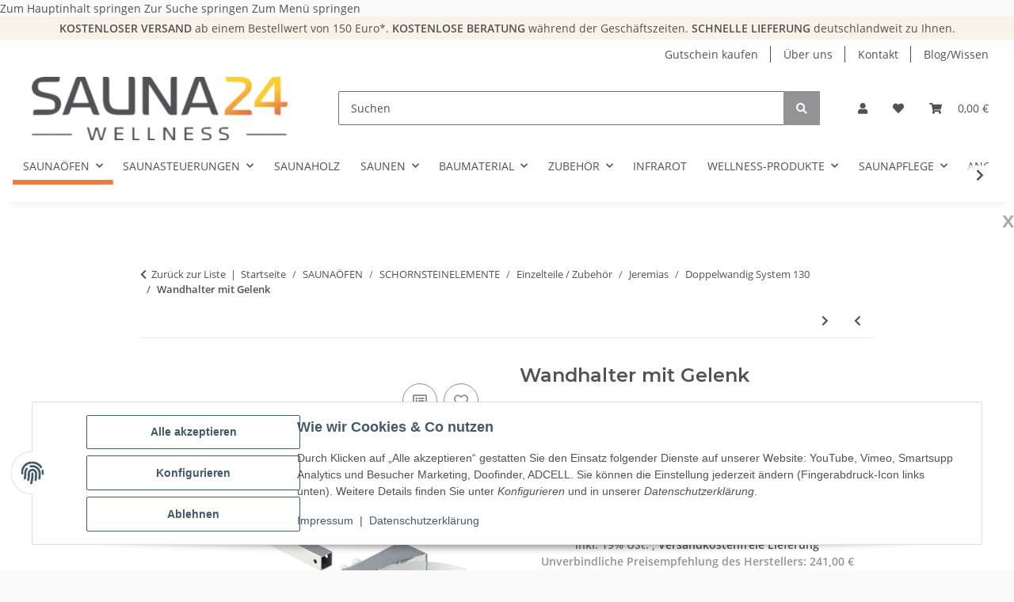

--- FILE ---
content_type: text/html; charset=utf-8
request_url: https://sauna24.de/Wandhalter-mit-Gelenk_1
body_size: 42521
content:
<!DOCTYPE html>
<html lang="de" itemscope itemtype="https://schema.org/ItemPage">
    
    <head>
        
            <meta http-equiv="content-type" content="text/html; charset=utf-8">
            <meta name="description" itemprop="description" content="kürzbar 140-300 mm">
                        <meta name="viewport" content="width=device-width, initial-scale=1.0">
            <meta http-equiv="X-UA-Compatible" content="IE=edge">
                        <meta name="robots" content="index, follow">

            <meta itemprop="url" content="https://sauna24.de/Wandhalter-mit-Gelenk_1">
            <meta property="og:type" content="website">
            <meta property="og:site_name" content="Wandhalter mit Gelenk, 154,15 €">
            <meta property="og:title" content="Wandhalter mit Gelenk, 154,15 €">
            <meta property="og:description" content="kürzbar 140-300 mm">
            <meta property="og:url" content="https://sauna24.de/Wandhalter-mit-Gelenk_1">

                                    
                            <meta itemprop="image" content="https://sauna24.de/media/image/product/5412/lg/wandhalter-mit-gelenk_1.png">
                <meta property="og:image" content="https://sauna24.de/media/image/product/5412/lg/wandhalter-mit-gelenk_1.png">
                <meta property="og:image:width" content="465">
                <meta property="og:image:height" content="292">
                    

        <title itemprop="name">Wandhalter mit Gelenk, 154,15 €</title>

                    <link rel="canonical" href="https://sauna24.de/Wandhalter-mit-Gelenk_1">
        
        

        
            <link rel="icon" href="https://sauna24.de/favicon.ico" sizes="48x48">
            <link rel="icon" href="https://sauna24.de/favicon.svg" sizes="any" type="image/svg+xml">
            <link rel="apple-touch-icon" href="https://sauna24.de/apple-touch-icon.png">
            <link rel="manifest" href="https://sauna24.de/site.webmanifest">
            <meta name="msapplication-TileColor" content="rgb(233, 125, 69)">
            <meta name="msapplication-TileImage" content="https://sauna24.de/mstile-144x144.png">
        
        
            <meta name="theme-color" content="rgb(233, 125, 69)">
        

        
                                                    
                <style id="criticalCSS">
                    
                        :root{--blue: #007bff;--indigo: #6610f2;--purple: #6f42c1;--pink: #e83e8c;--red: #dc3545;--orange: #fd7e14;--yellow: #ffc107;--green: #28a745;--teal: #20c997;--cyan: #17a2b8;--white: #ffffff;--gray: #707070;--gray-dark: #343a40;--primary: #e97d45;--secondary: #939393;--success: #1C871E;--info: #525252;--warning: #f39932;--danger: #b90000;--light: #f5f7fa;--dark: #525252;--gray: #707070;--gray-light: #f5f7fa;--gray-medium: #ebebeb;--gray-dark: #9b9b9b;--gray-darker: #525252;--breakpoint-xs: 0;--breakpoint-sm: 576px;--breakpoint-md: 768px;--breakpoint-lg: 992px;--breakpoint-xl: 1300px;--font-family-sans-serif: "Open Sans", sans-serif;--font-family-monospace: SFMono-Regular, Menlo, Monaco, Consolas, "Liberation Mono", "Courier New", monospace}*,*::before,*::after{box-sizing:border-box}html{font-family:sans-serif;line-height:1.15;-webkit-text-size-adjust:100%;-webkit-tap-highlight-color:rgba(0, 0, 0, 0)}article,aside,figcaption,figure,footer,header,hgroup,main,nav,section{display:block}body{margin:0;font-family:"Open Sans", sans-serif;font-size:0.875rem;font-weight:400;line-height:1.5;color:#525252;text-align:left;background-color:#f5f7fa}[tabindex="-1"]:focus:not(:focus-visible){outline:0 !important}hr{box-sizing:content-box;height:0;overflow:visible}h1,h2,h3,h4,h5,h6{margin-top:0;margin-bottom:1rem}p{margin-top:0;margin-bottom:1rem}abbr[title],abbr[data-original-title]{text-decoration:underline;text-decoration:underline dotted;cursor:help;border-bottom:0;text-decoration-skip-ink:none}address{margin-bottom:1rem;font-style:normal;line-height:inherit}ol,ul,dl{margin-top:0;margin-bottom:1rem}ol ol,ul ul,ol ul,ul ol{margin-bottom:0}dt{font-weight:700}dd{margin-bottom:0.5rem;margin-left:0}blockquote{margin:0 0 1rem}b,strong{font-weight:bolder}small{font-size:80%}sub,sup{position:relative;font-size:75%;line-height:0;vertical-align:baseline}sub{bottom:-0.25em}sup{top:-0.5em}a{color:#525252;text-decoration:underline;background-color:transparent}a:hover{color:#e97d45;text-decoration:none}a:not([href]):not([class]){color:inherit;text-decoration:none}a:not([href]):not([class]):hover{color:inherit;text-decoration:none}pre,code,kbd,samp{font-family:SFMono-Regular, Menlo, Monaco, Consolas, "Liberation Mono", "Courier New", monospace;font-size:1em}pre{margin-top:0;margin-bottom:1rem;overflow:auto;-ms-overflow-style:scrollbar}figure{margin:0 0 1rem}img{vertical-align:middle;border-style:none}svg{overflow:hidden;vertical-align:middle}table{border-collapse:collapse}caption{padding-top:0.75rem;padding-bottom:0.75rem;color:#707070;text-align:left;caption-side:bottom}th{text-align:inherit;text-align:-webkit-match-parent}label{display:inline-block;margin-bottom:0.5rem}button{border-radius:0}button:focus:not(:focus-visible){outline:0}input,button,select,optgroup,textarea{margin:0;font-family:inherit;font-size:inherit;line-height:inherit}button,input{overflow:visible}button,select{text-transform:none}[role="button"]{cursor:pointer}select{word-wrap:normal}button,[type="button"],[type="reset"],[type="submit"]{-webkit-appearance:button}button:not(:disabled),[type="button"]:not(:disabled),[type="reset"]:not(:disabled),[type="submit"]:not(:disabled){cursor:pointer}button::-moz-focus-inner,[type="button"]::-moz-focus-inner,[type="reset"]::-moz-focus-inner,[type="submit"]::-moz-focus-inner{padding:0;border-style:none}input[type="radio"],input[type="checkbox"]{box-sizing:border-box;padding:0}textarea{overflow:auto;resize:vertical}fieldset{min-width:0;padding:0;margin:0;border:0}legend{display:block;width:100%;max-width:100%;padding:0;margin-bottom:0.5rem;font-size:1.5rem;line-height:inherit;color:inherit;white-space:normal}progress{vertical-align:baseline}[type="number"]::-webkit-inner-spin-button,[type="number"]::-webkit-outer-spin-button{height:auto}[type="search"]{outline-offset:-2px;-webkit-appearance:none}[type="search"]::-webkit-search-decoration{-webkit-appearance:none}::-webkit-file-upload-button{font:inherit;-webkit-appearance:button}output{display:inline-block}summary{display:list-item;cursor:pointer}template{display:none}[hidden]{display:none !important}.img-fluid{max-width:100%;height:auto}.img-thumbnail{padding:0.25rem;background-color:#f5f7fa;border:1px solid #dee2e6;border-radius:0.125rem;box-shadow:0 1px 2px rgba(0, 0, 0, 0.075);max-width:100%;height:auto}.figure{display:inline-block}.figure-img{margin-bottom:0.5rem;line-height:1}.figure-caption{font-size:90%;color:#707070}code{font-size:87.5%;color:#e83e8c;word-wrap:break-word}a>code{color:inherit}kbd{padding:0.2rem 0.4rem;font-size:87.5%;color:#ffffff;background-color:#212529;border-radius:0.125rem;box-shadow:inset 0 -0.1rem 0 rgba(0, 0, 0, 0.25)}kbd kbd{padding:0;font-size:100%;font-weight:700;box-shadow:none}pre{display:block;font-size:87.5%;color:#212529}pre code{font-size:inherit;color:inherit;word-break:normal}.pre-scrollable{max-height:340px;overflow-y:scroll}.container,.container-fluid,.container-sm,.container-md,.container-lg,.container-xl{width:100%;padding-right:1rem;padding-left:1rem;margin-right:auto;margin-left:auto}@media (min-width:576px){.container,.container-sm{max-width:97vw}}@media (min-width:768px){.container,.container-sm,.container-md{max-width:720px}}@media (min-width:992px){.container,.container-sm,.container-md,.container-lg{max-width:960px}}@media (min-width:1300px){.container,.container-sm,.container-md,.container-lg,.container-xl{max-width:1250px}}.row{display:flex;flex-wrap:wrap;margin-right:-1rem;margin-left:-1rem}.no-gutters{margin-right:0;margin-left:0}.no-gutters>.col,.no-gutters>[class*="col-"]{padding-right:0;padding-left:0}.col-1,.col-2,.col-3,.col-4,.col-5,.col-6,.col-7,.col-8,.col-9,.col-10,.col-11,.col-12,.col,.col-auto,.col-sm-1,.col-sm-2,.col-sm-3,.col-sm-4,.col-sm-5,.col-sm-6,.col-sm-7,.col-sm-8,.col-sm-9,.col-sm-10,.col-sm-11,.col-sm-12,.col-sm,.col-sm-auto,.col-md-1,.col-md-2,.col-md-3,.col-md-4,.col-md-5,.col-md-6,.col-md-7,.col-md-8,.col-md-9,.col-md-10,.col-md-11,.col-md-12,.col-md,.col-md-auto,.col-lg-1,.col-lg-2,.col-lg-3,.col-lg-4,.col-lg-5,.col-lg-6,.col-lg-7,.col-lg-8,.col-lg-9,.col-lg-10,.col-lg-11,.col-lg-12,.col-lg,.col-lg-auto,.col-xl-1,.col-xl-2,.col-xl-3,.col-xl-4,.col-xl-5,.col-xl-6,.col-xl-7,.col-xl-8,.col-xl-9,.col-xl-10,.col-xl-11,.col-xl-12,.col-xl,.col-xl-auto{position:relative;width:100%;padding-right:1rem;padding-left:1rem}.col{flex-basis:0;flex-grow:1;max-width:100%}.row-cols-1>*{flex:0 0 100%;max-width:100%}.row-cols-2>*{flex:0 0 50%;max-width:50%}.row-cols-3>*{flex:0 0 33.3333333333%;max-width:33.3333333333%}.row-cols-4>*{flex:0 0 25%;max-width:25%}.row-cols-5>*{flex:0 0 20%;max-width:20%}.row-cols-6>*{flex:0 0 16.6666666667%;max-width:16.6666666667%}.col-auto{flex:0 0 auto;width:auto;max-width:100%}.col-1{flex:0 0 8.33333333%;max-width:8.33333333%}.col-2{flex:0 0 16.66666667%;max-width:16.66666667%}.col-3{flex:0 0 25%;max-width:25%}.col-4{flex:0 0 33.33333333%;max-width:33.33333333%}.col-5{flex:0 0 41.66666667%;max-width:41.66666667%}.col-6{flex:0 0 50%;max-width:50%}.col-7{flex:0 0 58.33333333%;max-width:58.33333333%}.col-8{flex:0 0 66.66666667%;max-width:66.66666667%}.col-9{flex:0 0 75%;max-width:75%}.col-10{flex:0 0 83.33333333%;max-width:83.33333333%}.col-11{flex:0 0 91.66666667%;max-width:91.66666667%}.col-12{flex:0 0 100%;max-width:100%}.order-first{order:-1}.order-last{order:13}.order-0{order:0}.order-1{order:1}.order-2{order:2}.order-3{order:3}.order-4{order:4}.order-5{order:5}.order-6{order:6}.order-7{order:7}.order-8{order:8}.order-9{order:9}.order-10{order:10}.order-11{order:11}.order-12{order:12}.offset-1{margin-left:8.33333333%}.offset-2{margin-left:16.66666667%}.offset-3{margin-left:25%}.offset-4{margin-left:33.33333333%}.offset-5{margin-left:41.66666667%}.offset-6{margin-left:50%}.offset-7{margin-left:58.33333333%}.offset-8{margin-left:66.66666667%}.offset-9{margin-left:75%}.offset-10{margin-left:83.33333333%}.offset-11{margin-left:91.66666667%}@media (min-width:576px){.col-sm{flex-basis:0;flex-grow:1;max-width:100%}.row-cols-sm-1>*{flex:0 0 100%;max-width:100%}.row-cols-sm-2>*{flex:0 0 50%;max-width:50%}.row-cols-sm-3>*{flex:0 0 33.3333333333%;max-width:33.3333333333%}.row-cols-sm-4>*{flex:0 0 25%;max-width:25%}.row-cols-sm-5>*{flex:0 0 20%;max-width:20%}.row-cols-sm-6>*{flex:0 0 16.6666666667%;max-width:16.6666666667%}.col-sm-auto{flex:0 0 auto;width:auto;max-width:100%}.col-sm-1{flex:0 0 8.33333333%;max-width:8.33333333%}.col-sm-2{flex:0 0 16.66666667%;max-width:16.66666667%}.col-sm-3{flex:0 0 25%;max-width:25%}.col-sm-4{flex:0 0 33.33333333%;max-width:33.33333333%}.col-sm-5{flex:0 0 41.66666667%;max-width:41.66666667%}.col-sm-6{flex:0 0 50%;max-width:50%}.col-sm-7{flex:0 0 58.33333333%;max-width:58.33333333%}.col-sm-8{flex:0 0 66.66666667%;max-width:66.66666667%}.col-sm-9{flex:0 0 75%;max-width:75%}.col-sm-10{flex:0 0 83.33333333%;max-width:83.33333333%}.col-sm-11{flex:0 0 91.66666667%;max-width:91.66666667%}.col-sm-12{flex:0 0 100%;max-width:100%}.order-sm-first{order:-1}.order-sm-last{order:13}.order-sm-0{order:0}.order-sm-1{order:1}.order-sm-2{order:2}.order-sm-3{order:3}.order-sm-4{order:4}.order-sm-5{order:5}.order-sm-6{order:6}.order-sm-7{order:7}.order-sm-8{order:8}.order-sm-9{order:9}.order-sm-10{order:10}.order-sm-11{order:11}.order-sm-12{order:12}.offset-sm-0{margin-left:0}.offset-sm-1{margin-left:8.33333333%}.offset-sm-2{margin-left:16.66666667%}.offset-sm-3{margin-left:25%}.offset-sm-4{margin-left:33.33333333%}.offset-sm-5{margin-left:41.66666667%}.offset-sm-6{margin-left:50%}.offset-sm-7{margin-left:58.33333333%}.offset-sm-8{margin-left:66.66666667%}.offset-sm-9{margin-left:75%}.offset-sm-10{margin-left:83.33333333%}.offset-sm-11{margin-left:91.66666667%}}@media (min-width:768px){.col-md{flex-basis:0;flex-grow:1;max-width:100%}.row-cols-md-1>*{flex:0 0 100%;max-width:100%}.row-cols-md-2>*{flex:0 0 50%;max-width:50%}.row-cols-md-3>*{flex:0 0 33.3333333333%;max-width:33.3333333333%}.row-cols-md-4>*{flex:0 0 25%;max-width:25%}.row-cols-md-5>*{flex:0 0 20%;max-width:20%}.row-cols-md-6>*{flex:0 0 16.6666666667%;max-width:16.6666666667%}.col-md-auto{flex:0 0 auto;width:auto;max-width:100%}.col-md-1{flex:0 0 8.33333333%;max-width:8.33333333%}.col-md-2{flex:0 0 16.66666667%;max-width:16.66666667%}.col-md-3{flex:0 0 25%;max-width:25%}.col-md-4{flex:0 0 33.33333333%;max-width:33.33333333%}.col-md-5{flex:0 0 41.66666667%;max-width:41.66666667%}.col-md-6{flex:0 0 50%;max-width:50%}.col-md-7{flex:0 0 58.33333333%;max-width:58.33333333%}.col-md-8{flex:0 0 66.66666667%;max-width:66.66666667%}.col-md-9{flex:0 0 75%;max-width:75%}.col-md-10{flex:0 0 83.33333333%;max-width:83.33333333%}.col-md-11{flex:0 0 91.66666667%;max-width:91.66666667%}.col-md-12{flex:0 0 100%;max-width:100%}.order-md-first{order:-1}.order-md-last{order:13}.order-md-0{order:0}.order-md-1{order:1}.order-md-2{order:2}.order-md-3{order:3}.order-md-4{order:4}.order-md-5{order:5}.order-md-6{order:6}.order-md-7{order:7}.order-md-8{order:8}.order-md-9{order:9}.order-md-10{order:10}.order-md-11{order:11}.order-md-12{order:12}.offset-md-0{margin-left:0}.offset-md-1{margin-left:8.33333333%}.offset-md-2{margin-left:16.66666667%}.offset-md-3{margin-left:25%}.offset-md-4{margin-left:33.33333333%}.offset-md-5{margin-left:41.66666667%}.offset-md-6{margin-left:50%}.offset-md-7{margin-left:58.33333333%}.offset-md-8{margin-left:66.66666667%}.offset-md-9{margin-left:75%}.offset-md-10{margin-left:83.33333333%}.offset-md-11{margin-left:91.66666667%}}@media (min-width:992px){.col-lg{flex-basis:0;flex-grow:1;max-width:100%}.row-cols-lg-1>*{flex:0 0 100%;max-width:100%}.row-cols-lg-2>*{flex:0 0 50%;max-width:50%}.row-cols-lg-3>*{flex:0 0 33.3333333333%;max-width:33.3333333333%}.row-cols-lg-4>*{flex:0 0 25%;max-width:25%}.row-cols-lg-5>*{flex:0 0 20%;max-width:20%}.row-cols-lg-6>*{flex:0 0 16.6666666667%;max-width:16.6666666667%}.col-lg-auto{flex:0 0 auto;width:auto;max-width:100%}.col-lg-1{flex:0 0 8.33333333%;max-width:8.33333333%}.col-lg-2{flex:0 0 16.66666667%;max-width:16.66666667%}.col-lg-3{flex:0 0 25%;max-width:25%}.col-lg-4{flex:0 0 33.33333333%;max-width:33.33333333%}.col-lg-5{flex:0 0 41.66666667%;max-width:41.66666667%}.col-lg-6{flex:0 0 50%;max-width:50%}.col-lg-7{flex:0 0 58.33333333%;max-width:58.33333333%}.col-lg-8{flex:0 0 66.66666667%;max-width:66.66666667%}.col-lg-9{flex:0 0 75%;max-width:75%}.col-lg-10{flex:0 0 83.33333333%;max-width:83.33333333%}.col-lg-11{flex:0 0 91.66666667%;max-width:91.66666667%}.col-lg-12{flex:0 0 100%;max-width:100%}.order-lg-first{order:-1}.order-lg-last{order:13}.order-lg-0{order:0}.order-lg-1{order:1}.order-lg-2{order:2}.order-lg-3{order:3}.order-lg-4{order:4}.order-lg-5{order:5}.order-lg-6{order:6}.order-lg-7{order:7}.order-lg-8{order:8}.order-lg-9{order:9}.order-lg-10{order:10}.order-lg-11{order:11}.order-lg-12{order:12}.offset-lg-0{margin-left:0}.offset-lg-1{margin-left:8.33333333%}.offset-lg-2{margin-left:16.66666667%}.offset-lg-3{margin-left:25%}.offset-lg-4{margin-left:33.33333333%}.offset-lg-5{margin-left:41.66666667%}.offset-lg-6{margin-left:50%}.offset-lg-7{margin-left:58.33333333%}.offset-lg-8{margin-left:66.66666667%}.offset-lg-9{margin-left:75%}.offset-lg-10{margin-left:83.33333333%}.offset-lg-11{margin-left:91.66666667%}}@media (min-width:1300px){.col-xl{flex-basis:0;flex-grow:1;max-width:100%}.row-cols-xl-1>*{flex:0 0 100%;max-width:100%}.row-cols-xl-2>*{flex:0 0 50%;max-width:50%}.row-cols-xl-3>*{flex:0 0 33.3333333333%;max-width:33.3333333333%}.row-cols-xl-4>*{flex:0 0 25%;max-width:25%}.row-cols-xl-5>*{flex:0 0 20%;max-width:20%}.row-cols-xl-6>*{flex:0 0 16.6666666667%;max-width:16.6666666667%}.col-xl-auto{flex:0 0 auto;width:auto;max-width:100%}.col-xl-1{flex:0 0 8.33333333%;max-width:8.33333333%}.col-xl-2{flex:0 0 16.66666667%;max-width:16.66666667%}.col-xl-3{flex:0 0 25%;max-width:25%}.col-xl-4{flex:0 0 33.33333333%;max-width:33.33333333%}.col-xl-5{flex:0 0 41.66666667%;max-width:41.66666667%}.col-xl-6{flex:0 0 50%;max-width:50%}.col-xl-7{flex:0 0 58.33333333%;max-width:58.33333333%}.col-xl-8{flex:0 0 66.66666667%;max-width:66.66666667%}.col-xl-9{flex:0 0 75%;max-width:75%}.col-xl-10{flex:0 0 83.33333333%;max-width:83.33333333%}.col-xl-11{flex:0 0 91.66666667%;max-width:91.66666667%}.col-xl-12{flex:0 0 100%;max-width:100%}.order-xl-first{order:-1}.order-xl-last{order:13}.order-xl-0{order:0}.order-xl-1{order:1}.order-xl-2{order:2}.order-xl-3{order:3}.order-xl-4{order:4}.order-xl-5{order:5}.order-xl-6{order:6}.order-xl-7{order:7}.order-xl-8{order:8}.order-xl-9{order:9}.order-xl-10{order:10}.order-xl-11{order:11}.order-xl-12{order:12}.offset-xl-0{margin-left:0}.offset-xl-1{margin-left:8.33333333%}.offset-xl-2{margin-left:16.66666667%}.offset-xl-3{margin-left:25%}.offset-xl-4{margin-left:33.33333333%}.offset-xl-5{margin-left:41.66666667%}.offset-xl-6{margin-left:50%}.offset-xl-7{margin-left:58.33333333%}.offset-xl-8{margin-left:66.66666667%}.offset-xl-9{margin-left:75%}.offset-xl-10{margin-left:83.33333333%}.offset-xl-11{margin-left:91.66666667%}}.nav{display:flex;flex-wrap:wrap;padding-left:0;margin-bottom:0;list-style:none}.nav-link{display:block;padding:0.5rem 1rem;text-decoration:none}.nav-link:hover,.nav-link:focus{text-decoration:none}.nav-link.disabled{color:#707070;pointer-events:none;cursor:default}.nav-tabs{border-bottom:1px solid #dee2e6}.nav-tabs .nav-link{margin-bottom:-1px;border:1px solid transparent;border-top-left-radius:0;border-top-right-radius:0}.nav-tabs .nav-link:hover,.nav-tabs .nav-link:focus{border-color:transparent}.nav-tabs .nav-link.disabled{color:#707070;background-color:transparent;border-color:transparent}.nav-tabs .nav-link.active,.nav-tabs .nav-item.show .nav-link{color:#525252;background-color:transparent;border-color:#e97d45}.nav-tabs .dropdown-menu{margin-top:-1px;border-top-left-radius:0;border-top-right-radius:0}.nav-pills .nav-link{border-radius:0.125rem}.nav-pills .nav-link.active,.nav-pills .show>.nav-link{color:#ffffff;background-color:#e97d45}.nav-fill>.nav-link,.nav-fill .nav-item{flex:1 1 auto;text-align:center}.nav-justified>.nav-link,.nav-justified .nav-item{flex-basis:0;flex-grow:1;text-align:center}.tab-content>.tab-pane{display:none}.tab-content>.active{display:block}.navbar{position:relative;display:flex;flex-wrap:wrap;align-items:center;justify-content:space-between;padding:0.4rem 1rem}.navbar .container,.navbar .container-fluid,.navbar .container-sm,.navbar .container-md,.navbar .container-lg,.navbar .container-xl,.navbar>.container-sm,.navbar>.container-md,.navbar>.container-lg,.navbar>.container-xl{display:flex;flex-wrap:wrap;align-items:center;justify-content:space-between}.navbar-brand{display:inline-block;padding-top:0.40625rem;padding-bottom:0.40625rem;margin-right:1rem;font-size:1rem;line-height:inherit;white-space:nowrap}.navbar-brand:hover,.navbar-brand:focus{text-decoration:none}.navbar-nav{display:flex;flex-direction:column;padding-left:0;margin-bottom:0;list-style:none}.navbar-nav .nav-link{padding-right:0;padding-left:0}.navbar-nav .dropdown-menu{position:static;float:none}.navbar-text{display:inline-block;padding-top:0.5rem;padding-bottom:0.5rem}.navbar-collapse{flex-basis:100%;flex-grow:1;align-items:center}.navbar-toggler{padding:0.25rem 0.75rem;font-size:1rem;line-height:1;background-color:transparent;border:1px solid transparent;border-radius:0.125rem}.navbar-toggler:hover,.navbar-toggler:focus{text-decoration:none}.navbar-toggler-icon{display:inline-block;width:1.5em;height:1.5em;vertical-align:middle;content:"";background:50% / 100% 100% no-repeat}.navbar-nav-scroll{max-height:75vh;overflow-y:auto}@media (max-width:575.98px){.navbar-expand-sm>.container,.navbar-expand-sm>.container-fluid,.navbar-expand-sm>.container-sm,.navbar-expand-sm>.container-md,.navbar-expand-sm>.container-lg,.navbar-expand-sm>.container-xl{padding-right:0;padding-left:0}}@media (min-width:576px){.navbar-expand-sm{flex-flow:row nowrap;justify-content:flex-start}.navbar-expand-sm .navbar-nav{flex-direction:row}.navbar-expand-sm .navbar-nav .dropdown-menu{position:absolute}.navbar-expand-sm .navbar-nav .nav-link{padding-right:1.5rem;padding-left:1.5rem}.navbar-expand-sm>.container,.navbar-expand-sm>.container-fluid,.navbar-expand-sm>.container-sm,.navbar-expand-sm>.container-md,.navbar-expand-sm>.container-lg,.navbar-expand-sm>.container-xl{flex-wrap:nowrap}.navbar-expand-sm .navbar-nav-scroll{overflow:visible}.navbar-expand-sm .navbar-collapse{display:flex !important;flex-basis:auto}.navbar-expand-sm .navbar-toggler{display:none}}@media (max-width:767.98px){.navbar-expand-md>.container,.navbar-expand-md>.container-fluid,.navbar-expand-md>.container-sm,.navbar-expand-md>.container-md,.navbar-expand-md>.container-lg,.navbar-expand-md>.container-xl{padding-right:0;padding-left:0}}@media (min-width:768px){.navbar-expand-md{flex-flow:row nowrap;justify-content:flex-start}.navbar-expand-md .navbar-nav{flex-direction:row}.navbar-expand-md .navbar-nav .dropdown-menu{position:absolute}.navbar-expand-md .navbar-nav .nav-link{padding-right:1.5rem;padding-left:1.5rem}.navbar-expand-md>.container,.navbar-expand-md>.container-fluid,.navbar-expand-md>.container-sm,.navbar-expand-md>.container-md,.navbar-expand-md>.container-lg,.navbar-expand-md>.container-xl{flex-wrap:nowrap}.navbar-expand-md .navbar-nav-scroll{overflow:visible}.navbar-expand-md .navbar-collapse{display:flex !important;flex-basis:auto}.navbar-expand-md .navbar-toggler{display:none}}@media (max-width:991.98px){.navbar-expand-lg>.container,.navbar-expand-lg>.container-fluid,.navbar-expand-lg>.container-sm,.navbar-expand-lg>.container-md,.navbar-expand-lg>.container-lg,.navbar-expand-lg>.container-xl{padding-right:0;padding-left:0}}@media (min-width:992px){.navbar-expand-lg{flex-flow:row nowrap;justify-content:flex-start}.navbar-expand-lg .navbar-nav{flex-direction:row}.navbar-expand-lg .navbar-nav .dropdown-menu{position:absolute}.navbar-expand-lg .navbar-nav .nav-link{padding-right:1.5rem;padding-left:1.5rem}.navbar-expand-lg>.container,.navbar-expand-lg>.container-fluid,.navbar-expand-lg>.container-sm,.navbar-expand-lg>.container-md,.navbar-expand-lg>.container-lg,.navbar-expand-lg>.container-xl{flex-wrap:nowrap}.navbar-expand-lg .navbar-nav-scroll{overflow:visible}.navbar-expand-lg .navbar-collapse{display:flex !important;flex-basis:auto}.navbar-expand-lg .navbar-toggler{display:none}}@media (max-width:1299.98px){.navbar-expand-xl>.container,.navbar-expand-xl>.container-fluid,.navbar-expand-xl>.container-sm,.navbar-expand-xl>.container-md,.navbar-expand-xl>.container-lg,.navbar-expand-xl>.container-xl{padding-right:0;padding-left:0}}@media (min-width:1300px){.navbar-expand-xl{flex-flow:row nowrap;justify-content:flex-start}.navbar-expand-xl .navbar-nav{flex-direction:row}.navbar-expand-xl .navbar-nav .dropdown-menu{position:absolute}.navbar-expand-xl .navbar-nav .nav-link{padding-right:1.5rem;padding-left:1.5rem}.navbar-expand-xl>.container,.navbar-expand-xl>.container-fluid,.navbar-expand-xl>.container-sm,.navbar-expand-xl>.container-md,.navbar-expand-xl>.container-lg,.navbar-expand-xl>.container-xl{flex-wrap:nowrap}.navbar-expand-xl .navbar-nav-scroll{overflow:visible}.navbar-expand-xl .navbar-collapse{display:flex !important;flex-basis:auto}.navbar-expand-xl .navbar-toggler{display:none}}.navbar-expand{flex-flow:row nowrap;justify-content:flex-start}.navbar-expand>.container,.navbar-expand>.container-fluid,.navbar-expand>.container-sm,.navbar-expand>.container-md,.navbar-expand>.container-lg,.navbar-expand>.container-xl{padding-right:0;padding-left:0}.navbar-expand .navbar-nav{flex-direction:row}.navbar-expand .navbar-nav .dropdown-menu{position:absolute}.navbar-expand .navbar-nav .nav-link{padding-right:1.5rem;padding-left:1.5rem}.navbar-expand>.container,.navbar-expand>.container-fluid,.navbar-expand>.container-sm,.navbar-expand>.container-md,.navbar-expand>.container-lg,.navbar-expand>.container-xl{flex-wrap:nowrap}.navbar-expand .navbar-nav-scroll{overflow:visible}.navbar-expand .navbar-collapse{display:flex !important;flex-basis:auto}.navbar-expand .navbar-toggler{display:none}.navbar-light .navbar-brand{color:rgba(0, 0, 0, 0.9)}.navbar-light .navbar-brand:hover,.navbar-light .navbar-brand:focus{color:rgba(0, 0, 0, 0.9)}.navbar-light .navbar-nav .nav-link{color:#525252}.navbar-light .navbar-nav .nav-link:hover,.navbar-light .navbar-nav .nav-link:focus{color:#e97d45}.navbar-light .navbar-nav .nav-link.disabled{color:rgba(0, 0, 0, 0.3)}.navbar-light .navbar-nav .show>.nav-link,.navbar-light .navbar-nav .active>.nav-link,.navbar-light .navbar-nav .nav-link.show,.navbar-light .navbar-nav .nav-link.active{color:rgba(0, 0, 0, 0.9)}.navbar-light .navbar-toggler{color:#525252;border-color:rgba(0, 0, 0, 0.1)}.navbar-light .navbar-toggler-icon{background-image:url("data:image/svg+xml,%3csvg xmlns='http://www.w3.org/2000/svg' width='30' height='30' viewBox='0 0 30 30'%3e%3cpath stroke='%23525252' stroke-linecap='round' stroke-miterlimit='10' stroke-width='2' d='M4 7h22M4 15h22M4 23h22'/%3e%3c/svg%3e")}.navbar-light .navbar-text{color:#525252}.navbar-light .navbar-text a{color:rgba(0, 0, 0, 0.9)}.navbar-light .navbar-text a:hover,.navbar-light .navbar-text a:focus{color:rgba(0, 0, 0, 0.9)}.navbar-dark .navbar-brand{color:#ffffff}.navbar-dark .navbar-brand:hover,.navbar-dark .navbar-brand:focus{color:#ffffff}.navbar-dark .navbar-nav .nav-link{color:rgba(255, 255, 255, 0.5)}.navbar-dark .navbar-nav .nav-link:hover,.navbar-dark .navbar-nav .nav-link:focus{color:rgba(255, 255, 255, 0.75)}.navbar-dark .navbar-nav .nav-link.disabled{color:rgba(255, 255, 255, 0.25)}.navbar-dark .navbar-nav .show>.nav-link,.navbar-dark .navbar-nav .active>.nav-link,.navbar-dark .navbar-nav .nav-link.show,.navbar-dark .navbar-nav .nav-link.active{color:#ffffff}.navbar-dark .navbar-toggler{color:rgba(255, 255, 255, 0.5);border-color:rgba(255, 255, 255, 0.1)}.navbar-dark .navbar-toggler-icon{background-image:url("data:image/svg+xml,%3csvg xmlns='http://www.w3.org/2000/svg' width='30' height='30' viewBox='0 0 30 30'%3e%3cpath stroke='rgba%28255, 255, 255, 0.5%29' stroke-linecap='round' stroke-miterlimit='10' stroke-width='2' d='M4 7h22M4 15h22M4 23h22'/%3e%3c/svg%3e")}.navbar-dark .navbar-text{color:rgba(255, 255, 255, 0.5)}.navbar-dark .navbar-text a{color:#ffffff}.navbar-dark .navbar-text a:hover,.navbar-dark .navbar-text a:focus{color:#ffffff}.fa,.fas,.far,.fal{display:inline-block}h1,h2,h3,h4,h5,h6,.h1,.h2,.h3,.productlist-filter-headline,.h4,.h5,.h6{margin-bottom:1rem;font-family:Montserrat, sans-serif;font-weight:400;line-height:1.2;color:#525252}h1,.h1{font-size:1.875rem}h2,.h2{font-size:1.5rem}h3,.h3,.productlist-filter-headline{font-size:1rem}h4,.h4{font-size:0.875rem}h5,.h5{font-size:0.875rem}h6,.h6{font-size:0.875rem}.label-slide .form-group:not(.exclude-from-label-slide):not(.checkbox) label{display:none}.modal{display:none}.carousel-thumbnails .slick-arrow{opacity:0}.consent-modal:not(.active){display:none}.consent-banner-icon{width:1em;height:1em}.mini>#consent-banner{display:none}html{overflow-y:scroll}.dropdown-menu{display:none}.dropdown-toggle::after{content:"";margin-left:0.5rem;display:inline-block}.input-group{position:relative;display:flex;flex-wrap:wrap;align-items:stretch;width:100%}.input-group>.form-control{flex:1 1 auto;width:1%}#main-wrapper,#header-top-bar,header{background:#ffffff}.container-fluid-xl{max-width:103.125rem}.nav-dividers .nav-item{position:relative}.nav-dividers .nav-item:not(:last-child)::after{content:"";position:absolute;right:0;top:0.5rem;height:calc(100% - 1rem);border-right:0.0625rem solid currentColor}.nav-link{text-decoration:none}.nav-scrollbar{overflow:hidden;display:flex;align-items:center}.nav-scrollbar .nav,.nav-scrollbar .navbar-nav{flex-wrap:nowrap}.nav-scrollbar .nav-item{white-space:nowrap}.nav-scrollbar-inner{overflow-x:auto;padding-bottom:1.5rem;align-self:flex-start}#shop-nav{align-items:center;flex-shrink:0;margin-left:auto}@media (max-width:767.98px){#shop-nav .nav-link{padding-left:0.75rem;padding-right:0.75rem}}.breadcrumb{display:flex;flex-wrap:wrap;padding:0.5rem 0;margin-bottom:0;list-style:none;background-color:transparent;border-radius:0}.breadcrumb-item+.breadcrumb-item{padding-left:0.5rem}.breadcrumb-item+.breadcrumb-item::before{display:inline-block;padding-right:0.5rem;color:#707070;content:"/"}.breadcrumb-item.active{color:#525252;font-weight:700}.breadcrumb-item.first::before{display:none}.breadcrumb-wrapper{margin-bottom:2rem}@media (min-width:992px){.breadcrumb-wrapper{border-style:solid;border-color:#ebebeb;border-width:1px 0}}.breadcrumb{font-size:0.8125rem}.breadcrumb a{text-decoration:none}.breadcrumb-back{padding-right:1rem;margin-right:1rem;border-right:1px solid #ebebeb}#header-top-bar{position:relative;background-color:#ffffff;z-index:1021;flex-direction:row-reverse}#header-top-bar,header{background-color:#ffffff;color:#525252}#header-top-bar a,header a{text-decoration:none;color:#525252}#header-top-bar a:hover:not(.dropdown-item):not(.btn),header a:hover:not(.dropdown-item):not(.btn){color:#e97d45}header{box-shadow:0 1rem 0.5625rem -0.75rem rgba(0, 0, 0, 0.06);position:relative;z-index:1020}header .form-control,header .form-control:focus{background-color:#ffffff;color:#525252}header .navbar{padding:0;position:static}@media (min-width:992px){header{padding-bottom:0}header .navbar-brand{margin-right:3rem}}header .navbar-brand{padding-top:0.4rem;padding-bottom:0.4rem}header .navbar-brand img{height:2rem;width:auto}header .navbar-toggler{color:#525252}header .nav-right .dropdown-menu{margin-top:-0.03125rem;box-shadow:inset 0 1rem 0.5625rem -0.75rem rgba(0, 0, 0, 0.06)}@media (min-width:992px){header .navbar-brand{padding-top:0.6rem;padding-bottom:0.6rem}header .navbar-brand img{height:3.0625rem}header .navbar-collapse{height:4.3125rem}header .navbar-nav>.nav-item>.nav-link{position:relative;padding:1.5rem}header .navbar-nav>.nav-item>.nav-link::before{content:"";position:absolute;bottom:0;left:50%;transform:translateX(-50%);border-width:0 0 6px;border-color:#e97d45;border-style:solid;transition:width 0.4s;width:0}header .navbar-nav>.nav-item.active>.nav-link::before,header .navbar-nav>.nav-item:hover>.nav-link::before,header .navbar-nav>.nav-item.hover>.nav-link::before{width:100%}header .navbar-nav>.nav-item .nav{flex-wrap:wrap}header .navbar-nav .nav .nav-link{padding:0}header .navbar-nav .nav .nav-link::after{display:none}header .navbar-nav .dropdown .nav-item{width:100%}header .nav-mobile-body{align-self:flex-start;width:100%}header .nav-scrollbar-inner{width:100%}header .nav-right .nav-link{padding-top:1.5rem;padding-bottom:1.5rem}}.btn{display:inline-block;font-weight:600;color:#525252;text-align:center;vertical-align:middle;user-select:none;background-color:transparent;border:1px solid transparent;padding:0.625rem 0.9375rem;font-size:0.875rem;line-height:1.5;border-radius:0.125rem}.btn.disabled,.btn:disabled{opacity:0.65;box-shadow:none}.btn:not(:disabled):not(.disabled):active,.btn:not(:disabled):not(.disabled).active{box-shadow:none}.form-control{display:block;width:100%;height:calc(1.5em + 1.25rem + 2px);padding:0.625rem 0.9375rem;font-size:0.875rem;font-weight:400;line-height:1.5;color:#525252;background-color:#ffffff;background-clip:padding-box;border:1px solid #707070;border-radius:0.125rem;box-shadow:inset 0 1px 1px rgba(0, 0, 0, 0.075);transition:border-color 0.15s ease-in-out, box-shadow 0.15s ease-in-out}@media (prefers-reduced-motion:reduce){.form-control{transition:none}}.square{display:flex;position:relative}.square::before{content:"";display:inline-block;padding-bottom:100%}.flex-row-reverse{flex-direction:row-reverse !important}.flex-column{flex-direction:column !important}.justify-content-start{justify-content:flex-start !important}.collapse:not(.show){display:none}.d-none{display:none !important}.d-block{display:block !important}.d-flex{display:flex !important}.d-inline-block{display:inline-block !important}@media (min-width:992px){.d-lg-none{display:none !important}.d-lg-block{display:block !important}.d-lg-flex{display:flex !important}}@media (min-width:768px){.d-md-none{display:none !important}.d-md-block{display:block !important}.d-md-flex{display:flex !important}.d-md-inline-block{display:inline-block !important}}.form-group{margin-bottom:1rem}.btn-secondary{background-color:#939393;color:#f5f7fa}.btn-outline-secondary{color:#939393;border-color:#939393}.btn-group{display:inline-flex}.productlist-filter-headline{border-bottom:1px solid #ebebeb;padding-bottom:0.5rem;margin-bottom:1rem}hr{margin-top:1rem;margin-bottom:1rem;border:0;border-top:1px solid rgba(0, 0, 0, 0.1)}.badge-circle-1{background-color:#ffffff}#content{padding-bottom:3rem}#content-wrapper{margin-top:0}#content-wrapper.has-fluid{padding-top:1rem}#content-wrapper:not(.has-fluid){padding-top:2rem}@media (min-width:992px){#content-wrapper:not(.has-fluid){padding-top:4rem}}#search{margin-right:1rem;display:none}@media (min-width:992px){#search{display:block}}#footer{background-color:#f5f7fa;color:#525252}.toggler-logo-wrapper{float:left}@media (min-width:992px){.toggler-logo-wrapper .logo-wrapper{padding-left:1.5rem}}@media (max-width:991.98px){.toggler-logo-wrapper{position:absolute}.toggler-logo-wrapper .logo-wrapper{float:left}.toggler-logo-wrapper .burger-menu-wrapper{float:left;padding-top:1rem}}.navbar .container{display:block}.lazyloading{color:transparent;width:auto;height:auto;max-width:40px;max-height:40px}.lazyload{opacity:0 !important}a{text-decoration:none}
                    
                    
                                                                            @media (min-width: 992px) {
                                header .navbar-brand img {
                                    height: 80px;
                                }
                                                            }
                                            
                </style>
            
                                                            <link rel="preload" href="https://sauna24.de/templates/SAUNA24/themes/my-nova/my-nova.css?v=5.2.0" as="style" onload="this.onload=null;this.rel='stylesheet'">
                                    <link rel="preload" href="https://sauna24.de/templates/SAUNA24/themes/my-nova/custom.css?v=5.2.0" as="style" onload="this.onload=null;this.rel='stylesheet'">
                                                                            <link rel="preload" href="https://sauna24.de/plugins/jtl_search/frontend/css/suggest.css?v=5.2.0" as="style" onload="this.onload=null;this.rel='stylesheet'">
                                            <link rel="preload" href="https://sauna24.de/plugins/jtl_search/frontend/css/priceslider.css?v=5.2.0" as="style" onload="this.onload=null;this.rel='stylesheet'">
                                            <link rel="preload" href="https://sauna24.de/plugins/ws5_hinweisfenster/frontend/css/seitenbanner.css?v=5.2.0" as="style" onload="this.onload=null;this.rel='stylesheet'">
                                            <link rel="preload" href="https://sauna24.de/plugins/jtl_paypal_commerce/frontend/css/style.css?v=5.2.0" as="style" onload="this.onload=null;this.rel='stylesheet'">
                                    
                <noscript>
                                            <link rel="stylesheet" href="https://sauna24.de/templates/SAUNA24/themes/my-nova/my-nova.css?v=5.2.0">
                                            <link rel="stylesheet" href="https://sauna24.de/templates/SAUNA24/themes/my-nova/custom.css?v=5.2.0">
                                                                                            <link href="https://sauna24.de/plugins/jtl_search/frontend/css/suggest.css?v=5.2.0" rel="stylesheet">
                                                    <link href="https://sauna24.de/plugins/jtl_search/frontend/css/priceslider.css?v=5.2.0" rel="stylesheet">
                                                    <link href="https://sauna24.de/plugins/ws5_hinweisfenster/frontend/css/seitenbanner.css?v=5.2.0" rel="stylesheet">
                                                    <link href="https://sauna24.de/plugins/jtl_paypal_commerce/frontend/css/style.css?v=5.2.0" rel="stylesheet">
                                                            </noscript>
            
                                    <script>
                /*! loadCSS rel=preload polyfill. [c]2017 Filament Group, Inc. MIT License */
                (function (w) {
                    "use strict";
                    if (!w.loadCSS) {
                        w.loadCSS = function (){};
                    }
                    var rp = loadCSS.relpreload = {};
                    rp.support                  = (function () {
                        var ret;
                        try {
                            ret = w.document.createElement("link").relList.supports("preload");
                        } catch (e) {
                            ret = false;
                        }
                        return function () {
                            return ret;
                        };
                    })();
                    rp.bindMediaToggle          = function (link) {
                        var finalMedia = link.media || "all";

                        function enableStylesheet() {
                            if (link.addEventListener) {
                                link.removeEventListener("load", enableStylesheet);
                            } else if (link.attachEvent) {
                                link.detachEvent("onload", enableStylesheet);
                            }
                            link.setAttribute("onload", null);
                            link.media = finalMedia;
                        }

                        if (link.addEventListener) {
                            link.addEventListener("load", enableStylesheet);
                        } else if (link.attachEvent) {
                            link.attachEvent("onload", enableStylesheet);
                        }
                        setTimeout(function () {
                            link.rel   = "stylesheet";
                            link.media = "only x";
                        });
                        setTimeout(enableStylesheet, 3000);
                    };

                    rp.poly = function () {
                        if (rp.support()) {
                            return;
                        }
                        var links = w.document.getElementsByTagName("link");
                        for (var i = 0; i < links.length; i++) {
                            var link = links[i];
                            if (link.rel === "preload" && link.getAttribute("as") === "style" && !link.getAttribute("data-loadcss")) {
                                link.setAttribute("data-loadcss", true);
                                rp.bindMediaToggle(link);
                            }
                        }
                    };

                    if (!rp.support()) {
                        rp.poly();

                        var run = w.setInterval(rp.poly, 500);
                        if (w.addEventListener) {
                            w.addEventListener("load", function () {
                                rp.poly();
                                w.clearInterval(run);
                            });
                        } else if (w.attachEvent) {
                            w.attachEvent("onload", function () {
                                rp.poly();
                                w.clearInterval(run);
                            });
                        }
                    }

                    if (typeof exports !== "undefined") {
                        exports.loadCSS = loadCSS;
                    }
                    else {
                        w.loadCSS = loadCSS;
                    }
                }(typeof global !== "undefined" ? global : this));
            </script>
                                                                    

                

        <script src="https://sauna24.de/templates/NOVA/js/jquery-3.7.1.min.js"></script>

                                                        <script defer src="https://sauna24.de/plugins/ws5_hinweisfenster/frontend/js/seitenbanner.js?v=5.2.0"></script>
                                                        <script defer src="https://sauna24.de/templates/NOVA/js/bootstrap-toolkit.js?v=5.2.0"></script>
                            <script defer src="https://sauna24.de/templates/NOVA/js/bootstrap.bundle.min.js?v=5.2.0"></script>
                            <script defer src="https://sauna24.de/templates/NOVA/js/slick.min.js?v=5.2.0"></script>
                            <script defer src="https://sauna24.de/templates/NOVA/js/eModal.min.js?v=5.2.0"></script>
                            <script defer src="https://sauna24.de/templates/NOVA/js/jquery.nivo.slider.pack.js?v=5.2.0"></script>
                            <script defer src="https://sauna24.de/templates/NOVA/js/bootstrap-select.min.js?v=5.2.0"></script>
                            <script defer src="https://sauna24.de/templates/NOVA/js/jtl.evo.js?v=5.2.0"></script>
                            <script defer src="https://sauna24.de/templates/NOVA/js/typeahead.bundle.min.js?v=5.2.0"></script>
                            <script defer src="https://sauna24.de/templates/NOVA/js/wow.min.js?v=5.2.0"></script>
                            <script defer src="https://sauna24.de/templates/NOVA/js/colcade.js?v=5.2.0"></script>
                            <script defer src="https://sauna24.de/templates/NOVA/js/global.js?v=5.2.0"></script>
                            <script defer src="https://sauna24.de/templates/NOVA/js/slick-lightbox.min.js?v=5.2.0"></script>
                            <script defer src="https://sauna24.de/templates/NOVA/js/jquery.serialize-object.min.js?v=5.2.0"></script>
                            <script defer src="https://sauna24.de/templates/NOVA/js/jtl.io.js?v=5.2.0"></script>
                            <script defer src="https://sauna24.de/templates/NOVA/js/jtl.article.js?v=5.2.0"></script>
                            <script defer src="https://sauna24.de/templates/NOVA/js/jtl.basket.js?v=5.2.0"></script>
                            <script defer src="https://sauna24.de/templates/NOVA/js/parallax.min.js?v=5.2.0"></script>
                            <script defer src="https://sauna24.de/templates/NOVA/js/jqcloud.js?v=5.2.0"></script>
                            <script defer src="https://sauna24.de/templates/NOVA/js/nouislider.min.js?v=5.2.0"></script>
                            <script defer src="https://sauna24.de/templates/NOVA/js/consent.js?v=5.2.0"></script>
                            <script defer src="https://sauna24.de/templates/NOVA/js/consent.youtube.js?v=5.2.0"></script>
                                        <script defer src="https://sauna24.de/plugins/jtl_search/frontend/js/jquery.dependClass.js?v=5.2.0"></script>
                            <script defer src="https://sauna24.de/plugins/jtl_search/frontend/js/jquery.slider.js?v=5.2.0"></script>
                            <script defer src="https://sauna24.de/plugins/jtl_search/frontend/js/suggest.js?v=5.2.0"></script>
                            <script defer src="https://sauna24.de/plugins/adcell_tracking/frontend/js/adcell.js?v=5.2.0"></script>
                            <script defer src="https://sauna24.de/plugins/ws5_mollie/frontend/js/applePay.js?v=5.2.0"></script>
                    
        
                    <script defer src="https://sauna24.de/templates/SAUNA24/js/custom.js?v=5.2.0"></script>
        
        

        
                            <link rel="preload" href="https://sauna24.de/templates/NOVA/themes/base/fonts/opensans/open-sans-600.woff2" as="font" crossorigin>
                <link rel="preload" href="https://sauna24.de/templates/NOVA/themes/base/fonts/opensans/open-sans-regular.woff2" as="font" crossorigin>
                <link rel="preload" href="https://sauna24.de/templates/NOVA/themes/base/fonts/montserrat/Montserrat-SemiBold.woff2" as="font" crossorigin>
                        <link rel="preload" href="https://sauna24.de/templates/NOVA/themes/base/fontawesome/webfonts/fa-solid-900.woff2" as="font" crossorigin>
            <link rel="preload" href="https://sauna24.de/templates/NOVA/themes/base/fontawesome/webfonts/fa-regular-400.woff2" as="font" crossorigin>
        
        
            <link rel="modulepreload" href="https://sauna24.de/templates/NOVA/js/app/globals.js" as="script" crossorigin>
            <link rel="modulepreload" href="https://sauna24.de/templates/NOVA/js/app/snippets/form-counter.js" as="script" crossorigin>
            <link rel="modulepreload" href="https://sauna24.de/templates/NOVA/js/app/plugins/navscrollbar.js" as="script" crossorigin>
            <link rel="modulepreload" href="https://sauna24.de/templates/NOVA/js/app/plugins/tabdrop.js" as="script" crossorigin>
            <link rel="modulepreload" href="https://sauna24.de/templates/NOVA/js/app/views/header.js" as="script" crossorigin>
            <link rel="modulepreload" href="https://sauna24.de/templates/NOVA/js/app/views/productdetails.js" as="script" crossorigin>
        
                        
                    
        <script type="module" src="https://sauna24.de/templates/NOVA/js/app/app.js"></script>
        <script>(function(){
            // back-to-list-link mechanics

                            let has_starting_point = window.sessionStorage.getItem('has_starting_point') === 'true';
                let product_id         = Number(window.sessionStorage.getItem('cur_product_id'));
                let page_visits        = Number(window.sessionStorage.getItem('product_page_visits'));
                let no_reload          = performance.getEntriesByType('navigation')[0].type !== 'reload';

                let browseNext         =                         5413;

                let browsePrev         =                         5411;

                let should_render_link = true;

                if (has_starting_point === false) {
                    should_render_link = false;
                } else if (product_id === 0) {
                    product_id  = 5412;
                    page_visits = 1;
                } else if (product_id === 5412) {
                    if (no_reload) {
                        page_visits ++;
                    }
                } else if (product_id === browseNext || product_id === browsePrev) {
                    product_id = 5412;
                    page_visits ++;
                } else {
                    has_starting_point = false;
                    should_render_link = false;
                }

                window.sessionStorage.setItem('has_starting_point', has_starting_point);
                window.sessionStorage.setItem('cur_product_id', product_id);
                window.sessionStorage.setItem('product_page_visits', page_visits);
                window.should_render_backtolist_link = should_render_link;
                    })()</script>
    <script>window.MOLLIE_APPLEPAY_CHECK_URL = 'https://sauna24.de/plugins/ws5_mollie/applepay.php';</script><link type="text/css" href="https://sauna24.de/plugins/ws5_oftzusammengekauft/frontend/css/ws5oftzusammengekauft.css" rel="stylesheet" media="screen">
<script src="https://sauna24.de/plugins/ws5_oftzusammengekauft/frontend/js/ws5_oftzusammengekauft.js"></script>
</head>
    

    
    
        <body class="                     wish-compare-animation-mobile                                                                is-nova" data-page="1">
<script src="https://sauna24.de/plugins/jtl_paypal_commerce/frontend/template/ecs/jsTemplates/standaloneButtonTemplate.js"></script>
                <script src="https://sauna24.de/plugins/jtl_paypal_commerce/frontend/template/ecs/jsTemplates/activeButtonLabelTemplate.js"></script>
                <script src="https://sauna24.de/plugins/jtl_paypal_commerce/frontend/template/ecs/init.js"></script><script src="https://sauna24.de/plugins/jtl_paypal_commerce/frontend/template/instalmentBanner/jsTemplates/instalmentBannerPlaceholder.js"></script>
    
            
            <a href="#main-wrapper" class="btn-skip-to">
                    Zum Hauptinhalt springen
            
</a>                                                <a href="#search-header" class="btn-skip-to">
                            Zur Suche springen
                    
</a>                                                    <a href="#mainNavigation" class="btn-skip-to">
                            Zum Menü springen
                    
</a>                                    
        
                            <input id="consent-manager-show-banner" type="hidden" value="1">
                
    <div id="consent-manager" class="d-none">
                                                                        
        
            <button type="button" class="consent-btn consent-btn-outline-primary d-none" id="consent-settings-btn" title="Datenschutz-Einstellungen">
                <span class="consent-icon">
                    <svg xmlns="http://www.w3.org/2000/svg" viewbox="0 0 512 512" role="img" aria-label="Datenschutz-Einstellungen"><path fill="currentColor" d="M256.12 245.96c-13.25 0-24 10.74-24 24 1.14 72.25-8.14 141.9-27.7 211.55-2.73 9.72 2.15 30.49 23.12 30.49 10.48 0 20.11-6.92 23.09-17.52 13.53-47.91 31.04-125.41 29.48-224.52.01-13.25-10.73-24-23.99-24zm-.86-81.73C194 164.16 151.25 211.3 152.1 265.32c.75 47.94-3.75 95.91-13.37 142.55-2.69 12.98 5.67 25.69 18.64 28.36 13.05 2.67 25.67-5.66 28.36-18.64 10.34-50.09 15.17-101.58 14.37-153.02-.41-25.95 19.92-52.49 54.45-52.34 31.31.47 57.15 25.34 57.62 55.47.77 48.05-2.81 96.33-10.61 143.55-2.17 13.06 6.69 25.42 19.76 27.58 19.97 3.33 26.81-15.1 27.58-19.77 8.28-50.03 12.06-101.21 11.27-152.11-.88-55.8-47.94-101.88-104.91-102.72zm-110.69-19.78c-10.3-8.34-25.37-6.8-33.76 3.48-25.62 31.5-39.39 71.28-38.75 112 .59 37.58-2.47 75.27-9.11 112.05-2.34 13.05 6.31 25.53 19.36 27.89 20.11 3.5 27.07-14.81 27.89-19.36 7.19-39.84 10.5-80.66 9.86-121.33-.47-29.88 9.2-57.88 28-80.97 8.35-10.28 6.79-25.39-3.49-33.76zm109.47-62.33c-15.41-.41-30.87 1.44-45.78 4.97-12.89 3.06-20.87 15.98-17.83 28.89 3.06 12.89 16 20.83 28.89 17.83 11.05-2.61 22.47-3.77 34-3.69 75.43 1.13 137.73 61.5 138.88 134.58.59 37.88-1.28 76.11-5.58 113.63-1.5 13.17 7.95 25.08 21.11 26.58 16.72 1.95 25.51-11.88 26.58-21.11a929.06 929.06 0 0 0 5.89-119.85c-1.56-98.75-85.07-180.33-186.16-181.83zm252.07 121.45c-2.86-12.92-15.51-21.2-28.61-18.27-12.94 2.86-21.12 15.66-18.26 28.61 4.71 21.41 4.91 37.41 4.7 61.6-.11 13.27 10.55 24.09 23.8 24.2h.2c13.17 0 23.89-10.61 24-23.8.18-22.18.4-44.11-5.83-72.34zm-40.12-90.72C417.29 43.46 337.6 1.29 252.81.02 183.02-.82 118.47 24.91 70.46 72.94 24.09 119.37-.9 181.04.14 246.65l-.12 21.47c-.39 13.25 10.03 24.31 23.28 24.69.23.02.48.02.72.02 12.92 0 23.59-10.3 23.97-23.3l.16-23.64c-.83-52.5 19.16-101.86 56.28-139 38.76-38.8 91.34-59.67 147.68-58.86 69.45 1.03 134.73 35.56 174.62 92.39 7.61 10.86 22.56 13.45 33.42 5.86 10.84-7.62 13.46-22.59 5.84-33.43z"></path></svg>
                </span>
            </button>
        

        
            <div id="consent-banner">
                
                    <div class="consent-banner-icon">
                        <svg xmlns="http://www.w3.org/2000/svg" viewbox="0 0 512 512" role="img" aria-label="Datenschutz-Einstellungen"><path fill="currentColor" d="M256.12 245.96c-13.25 0-24 10.74-24 24 1.14 72.25-8.14 141.9-27.7 211.55-2.73 9.72 2.15 30.49 23.12 30.49 10.48 0 20.11-6.92 23.09-17.52 13.53-47.91 31.04-125.41 29.48-224.52.01-13.25-10.73-24-23.99-24zm-.86-81.73C194 164.16 151.25 211.3 152.1 265.32c.75 47.94-3.75 95.91-13.37 142.55-2.69 12.98 5.67 25.69 18.64 28.36 13.05 2.67 25.67-5.66 28.36-18.64 10.34-50.09 15.17-101.58 14.37-153.02-.41-25.95 19.92-52.49 54.45-52.34 31.31.47 57.15 25.34 57.62 55.47.77 48.05-2.81 96.33-10.61 143.55-2.17 13.06 6.69 25.42 19.76 27.58 19.97 3.33 26.81-15.1 27.58-19.77 8.28-50.03 12.06-101.21 11.27-152.11-.88-55.8-47.94-101.88-104.91-102.72zm-110.69-19.78c-10.3-8.34-25.37-6.8-33.76 3.48-25.62 31.5-39.39 71.28-38.75 112 .59 37.58-2.47 75.27-9.11 112.05-2.34 13.05 6.31 25.53 19.36 27.89 20.11 3.5 27.07-14.81 27.89-19.36 7.19-39.84 10.5-80.66 9.86-121.33-.47-29.88 9.2-57.88 28-80.97 8.35-10.28 6.79-25.39-3.49-33.76zm109.47-62.33c-15.41-.41-30.87 1.44-45.78 4.97-12.89 3.06-20.87 15.98-17.83 28.89 3.06 12.89 16 20.83 28.89 17.83 11.05-2.61 22.47-3.77 34-3.69 75.43 1.13 137.73 61.5 138.88 134.58.59 37.88-1.28 76.11-5.58 113.63-1.5 13.17 7.95 25.08 21.11 26.58 16.72 1.95 25.51-11.88 26.58-21.11a929.06 929.06 0 0 0 5.89-119.85c-1.56-98.75-85.07-180.33-186.16-181.83zm252.07 121.45c-2.86-12.92-15.51-21.2-28.61-18.27-12.94 2.86-21.12 15.66-18.26 28.61 4.71 21.41 4.91 37.41 4.7 61.6-.11 13.27 10.55 24.09 23.8 24.2h.2c13.17 0 23.89-10.61 24-23.8.18-22.18.4-44.11-5.83-72.34zm-40.12-90.72C417.29 43.46 337.6 1.29 252.81.02 183.02-.82 118.47 24.91 70.46 72.94 24.09 119.37-.9 181.04.14 246.65l-.12 21.47c-.39 13.25 10.03 24.31 23.28 24.69.23.02.48.02.72.02 12.92 0 23.59-10.3 23.97-23.3l.16-23.64c-.83-52.5 19.16-101.86 56.28-139 38.76-38.8 91.34-59.67 147.68-58.86 69.45 1.03 134.73 35.56 174.62 92.39 7.61 10.86 22.56 13.45 33.42 5.86 10.84-7.62 13.46-22.59 5.84-33.43z"></path></svg>
                    </div>
                
                
                    <div class="consent-banner-body">
                        
                            <div class="consent-banner-actions">
                                <div class="consent-btn-helper">
                                    <div class="consent-accept">
                                        <button type="button" class="consent-btn consent-btn-outline-primary btn-block" id="consent-banner-btn-all">
                                            Alle akzeptieren
                                        </button>
                                    </div>
                                    <div>
                                        <button type="button" class="consent-btn consent-btn-outline-primary btn-block" id="consent-banner-btn-settings">
                                            Konfigurieren
                                        </button>
                                    </div>
                                    <div>
                                        <button type="button" class="consent-btn consent-btn-outline-primary btn-block" id="consent-banner-btn-close" title="Ablehnen">
                                            Ablehnen
                                        </button>
                                    </div>
                                </div>
                            </div>
                        
                        
                            <div class="consent-banner-description">
                                
                                    <span class="consent-display-2">
                                        Wie wir Cookies &amp; Co nutzen
                                    </span>
                                
                                                                                                
                                    <p>
                                        Durch Klicken auf „Alle akzeptieren“ gestatten Sie den Einsatz folgender Dienste auf unserer Website: YouTube, Vimeo, Smartsupp Analytics und Besucher Marketing, Doofinder, ADCELL. Sie können die Einstellung jederzeit ändern (Fingerabdruck-Icon links unten). Weitere Details finden Sie unter <i>Konfigurieren</i> und in unserer <i>Datenschutzerklärung</i>.
                                    </p>
                                                                            <a href="https://sauna24.de/Impressum" title="Impressum">Impressum</a>
                                                                                                                <span class="mx-1">|</span>
                                                                                                                <a href="https://sauna24.de/Datenschutzerklaerung" title="Datenschutzerklärung">Datenschutzerklärung</a>
                                                                    
                            </div>
                        
                    </div>
                
            </div>
        
        
            <div id="consent-settings" class="consent-modal" role="dialog" aria-modal="true">
                <div class="consent-modal-content" role="document">
                    
                        <button type="button" class="consent-modal-close" data-toggle="consent-close" title="Ablehnen">
                            <i class="fa fas fa-times"></i>
                        </button>
                    
                    
                        <div class="consent-modal-icon">
                            <svg xmlns="http://www.w3.org/2000/svg" viewbox="0 0 512 512" role="img" aria-label="Datenschutz-Einstellungen"><path fill="currentColor" d="M256.12 245.96c-13.25 0-24 10.74-24 24 1.14 72.25-8.14 141.9-27.7 211.55-2.73 9.72 2.15 30.49 23.12 30.49 10.48 0 20.11-6.92 23.09-17.52 13.53-47.91 31.04-125.41 29.48-224.52.01-13.25-10.73-24-23.99-24zm-.86-81.73C194 164.16 151.25 211.3 152.1 265.32c.75 47.94-3.75 95.91-13.37 142.55-2.69 12.98 5.67 25.69 18.64 28.36 13.05 2.67 25.67-5.66 28.36-18.64 10.34-50.09 15.17-101.58 14.37-153.02-.41-25.95 19.92-52.49 54.45-52.34 31.31.47 57.15 25.34 57.62 55.47.77 48.05-2.81 96.33-10.61 143.55-2.17 13.06 6.69 25.42 19.76 27.58 19.97 3.33 26.81-15.1 27.58-19.77 8.28-50.03 12.06-101.21 11.27-152.11-.88-55.8-47.94-101.88-104.91-102.72zm-110.69-19.78c-10.3-8.34-25.37-6.8-33.76 3.48-25.62 31.5-39.39 71.28-38.75 112 .59 37.58-2.47 75.27-9.11 112.05-2.34 13.05 6.31 25.53 19.36 27.89 20.11 3.5 27.07-14.81 27.89-19.36 7.19-39.84 10.5-80.66 9.86-121.33-.47-29.88 9.2-57.88 28-80.97 8.35-10.28 6.79-25.39-3.49-33.76zm109.47-62.33c-15.41-.41-30.87 1.44-45.78 4.97-12.89 3.06-20.87 15.98-17.83 28.89 3.06 12.89 16 20.83 28.89 17.83 11.05-2.61 22.47-3.77 34-3.69 75.43 1.13 137.73 61.5 138.88 134.58.59 37.88-1.28 76.11-5.58 113.63-1.5 13.17 7.95 25.08 21.11 26.58 16.72 1.95 25.51-11.88 26.58-21.11a929.06 929.06 0 0 0 5.89-119.85c-1.56-98.75-85.07-180.33-186.16-181.83zm252.07 121.45c-2.86-12.92-15.51-21.2-28.61-18.27-12.94 2.86-21.12 15.66-18.26 28.61 4.71 21.41 4.91 37.41 4.7 61.6-.11 13.27 10.55 24.09 23.8 24.2h.2c13.17 0 23.89-10.61 24-23.8.18-22.18.4-44.11-5.83-72.34zm-40.12-90.72C417.29 43.46 337.6 1.29 252.81.02 183.02-.82 118.47 24.91 70.46 72.94 24.09 119.37-.9 181.04.14 246.65l-.12 21.47c-.39 13.25 10.03 24.31 23.28 24.69.23.02.48.02.72.02 12.92 0 23.59-10.3 23.97-23.3l.16-23.64c-.83-52.5 19.16-101.86 56.28-139 38.76-38.8 91.34-59.67 147.68-58.86 69.45 1.03 134.73 35.56 174.62 92.39 7.61 10.86 22.56 13.45 33.42 5.86 10.84-7.62 13.46-22.59 5.84-33.43z"></path></svg>
                        </div>
                    
                    
                        <span class="consent-display-1">Datenschutz-Einstellungen</span>
                    
                    
                        <p>Einstellungen, die Sie hier vornehmen, werden auf Ihrem Endgerät im „Local Storage“ gespeichert und sind beim nächsten Besuch unseres Onlineshops wieder aktiv. Sie können diese Einstellungen jederzeit ändern (Fingerabdruck-Icon links unten).<br><br>Informationen zur Cookie-Funktionsdauer sowie Details zu technisch notwendigen Cookies erhalten Sie in unserer <i>Datenschutzerklärung</i>.</p>
                                                    <div class="mb-5">
                                                                    <a href="https://sauna24.de/Impressum" title="Impressum">Impressum</a>
                                                                                                    <span class="mx-1">|</span>
                                                                                                    <a href="https://sauna24.de/Datenschutzerklaerung" title="Datenschutzerklärung">Datenschutzerklärung</a>
                                                            </div>
                                            
                    
                        <div class="consent-btn-holder">
                            <div class="consent-switch">
                                <input type="checkbox" class="consent-input" id="consent-all-1" name="consent-all-1" data-toggle="consent-all">
                                <label class="consent-label consent-label-secondary" for="consent-all-1">
                                    <span>Alle ab-/auswählen</span>
                                </label>
                            </div>
                        </div>
                    
                    
                        <hr>
                    
                    
                                                                                <div class="consent-switch">
                                
                                    <input type="checkbox" class="consent-input" id="consent-1" name="consent-1" data-storage-key="youtube">
                                    <label class="consent-label" for="consent-1">YouTube</label>
                                
                                
                                                                            <a class="consent-show-more" href="#" data-collapse="consent-1-description">
                                            Weitere Informationen
                                            <span class="consent-icon">
											<svg xmlns="http://www.w3.org/2000/svg" viewbox="0 0 512 512" role="img" aria-label="Weitere Informationen"><path fill="currentColor" d="M256 8C119.043 8 8 119.083 8 256c0 136.997 111.043 248 248 248s248-111.003 248-248C504 119.083 392.957 8 256 8zm0 110c23.196 0 42 18.804 42 42s-18.804 42-42 42-42-18.804-42-42 18.804-42 42-42zm56 254c0 6.627-5.373 12-12 12h-88c-6.627 0-12-5.373-12-12v-24c0-6.627 5.373-12 12-12h12v-64h-12c-6.627 0-12-5.373-12-12v-24c0-6.627 5.373-12 12-12h64c6.627 0 12 5.373 12 12v100h12c6.627 0 12 5.373 12 12v24z"></path></svg>
										</span>
                                        </a>
                                                                    
                                
                                    <div class="consent-help">
                                        <p>Um Inhalte von YouTube auf dieser Seite zu entsperren, ist Ihre Zustimmung zur Datenweitergabe und 
             Speicherung von Drittanbieter-Cookies des Anbieters YouTube (Google) erforderlich.
Dies erlaubt uns, 
             unser Angebot sowie das Nutzererlebnis für Sie zu verbessern und interessanter auszugestalten.
Ohne 
             Ihre Zustimmung findet keine Datenweitergabe an YouTube statt, jedoch können die Funktionen von YouTube 
             dann auch nicht auf dieser Seite verwendet werden. </p>
                                    </div>
                                
                                
                                                                            <div class="consent-help consent-more-description consent-hidden" id="consent-1-description">
                                                                                            <span class="consent-display-3 consent-no-space">
                                                    Beschreibung:
                                                </span>
                                                <p>Einbetten von Videos</p>
                                                                                                                                        <span class="consent-display-3 consent-no-space">
                                                    Verarbeitende Firma:
                                                </span>
                                                <p>Google Inc.</p>
                                                                                                                                        <span class="consent-display-3 consent-no-space">
												    Nutzungsbedingungen:
											    </span>
                                                <a href="https://policies.google.com/privacy?hl=de" target="_blank" rel="noopener">
                                                    https://policies.google.com/privacy?hl=de
                                                </a>
                                                                                    </div>
                                                                    
                            </div>
                            
                                <hr>
                            
                                                                                <div class="consent-switch">
                                
                                    <input type="checkbox" class="consent-input" id="consent-2" name="consent-2" data-storage-key="vimeo">
                                    <label class="consent-label" for="consent-2">Vimeo</label>
                                
                                
                                                                            <a class="consent-show-more" href="#" data-collapse="consent-2-description">
                                            Weitere Informationen
                                            <span class="consent-icon">
											<svg xmlns="http://www.w3.org/2000/svg" viewbox="0 0 512 512" role="img" aria-label="Weitere Informationen"><path fill="currentColor" d="M256 8C119.043 8 8 119.083 8 256c0 136.997 111.043 248 248 248s248-111.003 248-248C504 119.083 392.957 8 256 8zm0 110c23.196 0 42 18.804 42 42s-18.804 42-42 42-42-18.804-42-42 18.804-42 42-42zm56 254c0 6.627-5.373 12-12 12h-88c-6.627 0-12-5.373-12-12v-24c0-6.627 5.373-12 12-12h12v-64h-12c-6.627 0-12-5.373-12-12v-24c0-6.627 5.373-12 12-12h64c6.627 0 12 5.373 12 12v100h12c6.627 0 12 5.373 12 12v24z"></path></svg>
										</span>
                                        </a>
                                                                    
                                
                                    <div class="consent-help">
                                        <p>Um Inhalte von Vimeo auf dieser Seite zu entsperren, ist Ihre Zustimmung zur Datenweitergabe und
              Speicherung von Drittanbieter-Cookies des Anbieters Vimeo erforderlich.
Dies erlaubt uns,
              unser Angebot sowie das Nutzererlebnis für Sie zu verbessern und interessanter auszugestalten.
Ohne
              Ihre Zustimmung findet keine Datenweitergabe an Vimeo statt, jedoch können die Funktionen von Vimeo
              dann auch nicht auf dieser Seite verwendet werden. </p>
                                    </div>
                                
                                
                                                                            <div class="consent-help consent-more-description consent-hidden" id="consent-2-description">
                                                                                            <span class="consent-display-3 consent-no-space">
                                                    Beschreibung:
                                                </span>
                                                <p>Einbetten von Videos</p>
                                                                                                                                        <span class="consent-display-3 consent-no-space">
                                                    Verarbeitende Firma:
                                                </span>
                                                <p>Vimeo</p>
                                                                                                                                        <span class="consent-display-3 consent-no-space">
												    Nutzungsbedingungen:
											    </span>
                                                <a href="https://vimeo.com/privacy" target="_blank" rel="noopener">
                                                    https://vimeo.com/privacy
                                                </a>
                                                                                    </div>
                                                                    
                            </div>
                            
                                <hr>
                            
                                                                                <div class="consent-switch">
                                
                                    <input type="checkbox" class="consent-input" id="consent-3" name="consent-3" data-storage-key="taSmartsupp">
                                    <label class="consent-label" for="consent-3">Smartsupp Analytics und Besucher Marketing</label>
                                
                                
                                                                            <a class="consent-show-more" href="#" data-collapse="consent-3-description">
                                            Weitere Informationen
                                            <span class="consent-icon">
											<svg xmlns="http://www.w3.org/2000/svg" viewbox="0 0 512 512" role="img" aria-label="Weitere Informationen"><path fill="currentColor" d="M256 8C119.043 8 8 119.083 8 256c0 136.997 111.043 248 248 248s248-111.003 248-248C504 119.083 392.957 8 256 8zm0 110c23.196 0 42 18.804 42 42s-18.804 42-42 42-42-18.804-42-42 18.804-42 42-42zm56 254c0 6.627-5.373 12-12 12h-88c-6.627 0-12-5.373-12-12v-24c0-6.627 5.373-12 12-12h12v-64h-12c-6.627 0-12-5.373-12-12v-24c0-6.627 5.373-12 12-12h64c6.627 0 12 5.373 12 12v100h12c6.627 0 12 5.373 12 12v24z"></path></svg>
										</span>
                                        </a>
                                                                    
                                
                                    <div class="consent-help">
                                        <p>Smartsupp</p>
                                    </div>
                                
                                
                                                                            <div class="consent-help consent-more-description consent-hidden" id="consent-3-description">
                                                                                            <span class="consent-display-3 consent-no-space">
                                                    Beschreibung:
                                                </span>
                                                <p>Speichert Informationen über die Anzahl der Besuche</p>
                                                                                                                                        <span class="consent-display-3 consent-no-space">
                                                    Verarbeitende Firma:
                                                </span>
                                                <p>Smartsupp.com, s.r.o.</p>
                                                                                                                                        <span class="consent-display-3 consent-no-space">
												    Nutzungsbedingungen:
											    </span>
                                                <a href="https://www.smartsupp.com/de/help/privacy/" target="_blank" rel="noopener">
                                                    https://www.smartsupp.com/de/help/privacy/
                                                </a>
                                                                                    </div>
                                                                    
                            </div>
                            
                                <hr>
                            
                                                                                <div class="consent-switch">
                                
                                    <input type="checkbox" class="consent-input" id="consent-8" name="consent-8" data-storage-key="ws5_doofinder_consent">
                                    <label class="consent-label" for="consent-8">Doofinder</label>
                                
                                
                                                                            <a class="consent-show-more" href="#" data-collapse="consent-8-description">
                                            Weitere Informationen
                                            <span class="consent-icon">
											<svg xmlns="http://www.w3.org/2000/svg" viewbox="0 0 512 512" role="img" aria-label="Weitere Informationen"><path fill="currentColor" d="M256 8C119.043 8 8 119.083 8 256c0 136.997 111.043 248 248 248s248-111.003 248-248C504 119.083 392.957 8 256 8zm0 110c23.196 0 42 18.804 42 42s-18.804 42-42 42-42-18.804-42-42 18.804-42 42-42zm56 254c0 6.627-5.373 12-12 12h-88c-6.627 0-12-5.373-12-12v-24c0-6.627 5.373-12 12-12h12v-64h-12c-6.627 0-12-5.373-12-12v-24c0-6.627 5.373-12 12-12h64c6.627 0 12 5.373 12 12v100h12c6.627 0 12 5.373 12 12v24z"></path></svg>
										</span>
                                        </a>
                                                                    
                                
                                    <div class="consent-help">
                                        <p>Um Daten an Doofinder zu übermitteln, ist Ihre Zustimmung zur Datenweitergabe und Speicherung von Drittanbieter-Cookies des Anbieters Doofinder erforderlich. Dies erlaubt uns, unser Angebot sowie das Nutzererlebnis für Sie zu verbessern und interessanter auszugestalten.
                    </p>
                                    </div>
                                
                                
                                                                            <div class="consent-help consent-more-description consent-hidden" id="consent-8-description">
                                                                                            <span class="consent-display-3 consent-no-space">
                                                    Beschreibung:
                                                </span>
                                                <p>Doofinder conversion tracking</p>
                                                                                                                                        <span class="consent-display-3 consent-no-space">
                                                    Verarbeitende Firma:
                                                </span>
                                                <p>DooFinder S.L.</p>
                                                                                                                                        <span class="consent-display-3 consent-no-space">
												    Nutzungsbedingungen:
											    </span>
                                                <a href="https://www.doofinder.com/de/privacy-policy" target="_blank" rel="noopener">
                                                    https://www.doofinder.com/de/privacy-policy
                                                </a>
                                                                                    </div>
                                                                    
                            </div>
                            
                                <hr>
                            
                                                                                <div class="consent-switch">
                                
                                    <input type="checkbox" class="consent-input" id="consent-9" name="consent-9" data-storage-key="adcell">
                                    <label class="consent-label" for="consent-9">ADCELL</label>
                                
                                
                                                                            <a class="consent-show-more" href="#" data-collapse="consent-9-description">
                                            Weitere Informationen
                                            <span class="consent-icon">
											<svg xmlns="http://www.w3.org/2000/svg" viewbox="0 0 512 512" role="img" aria-label="Weitere Informationen"><path fill="currentColor" d="M256 8C119.043 8 8 119.083 8 256c0 136.997 111.043 248 248 248s248-111.003 248-248C504 119.083 392.957 8 256 8zm0 110c23.196 0 42 18.804 42 42s-18.804 42-42 42-42-18.804-42-42 18.804-42 42-42zm56 254c0 6.627-5.373 12-12 12h-88c-6.627 0-12-5.373-12-12v-24c0-6.627 5.373-12 12-12h12v-64h-12c-6.627 0-12-5.373-12-12v-24c0-6.627 5.373-12 12-12h64c6.627 0 12 5.373 12 12v100h12c6.627 0 12 5.373 12 12v24z"></path></svg>
										</span>
                                        </a>
                                                                    
                                
                                    <div class="consent-help">
                                        <p>Ihnen wird relevante Werbung angezeigt und Ihr Surfverhalten dient der themenbasierten, nicht personenbezogenen Analyse.</p>
                                    </div>
                                
                                
                                                                            <div class="consent-help consent-more-description consent-hidden" id="consent-9-description">
                                                                                            <span class="consent-display-3 consent-no-space">
                                                    Beschreibung:
                                                </span>
                                                <p>Auf dieser Website werden Werbemittel interessensbasiert mit Hilfe von Cookies ausgegeben bzw. Daten zur Steuerung von Werbeeinblendungen gemessen. ADCELL bietet hierzu die Technologie, welche Informationen auf der Basis von Webseitenbesuchern auswertet und danach anwendet. Im Erfolgsfall wird Ihnen dann anstelle von rein zufälligen Werbeanzeigen eher Werbung angezeigt, welche Sie anspricht.</p>
                                                                                                                                        <span class="consent-display-3 consent-no-space">
                                                    Verarbeitende Firma:
                                                </span>
                                                <p>Firstlead GmbH</p>
                                                                                                                                        <span class="consent-display-3 consent-no-space">
												    Nutzungsbedingungen:
											    </span>
                                                <a href="https://www.adcell.de/datenschutz" target="_blank" rel="noopener">
                                                    https://www.adcell.de/datenschutz
                                                </a>
                                                                                    </div>
                                                                    
                            </div>
                            
                                <hr>
                            
                                            
                    
                        <div class="consent-btn-holder">
                            <div class="consent-switch">
                                <input type="checkbox" class="consent-input" id="consent-all-2" name="consent-all-2" data-toggle="consent-all">
                                <label class="consent-label consent-label-secondary" for="consent-all-2">
                                    <span>Alle ab-/auswählen</span>
                                </label>
                            </div>
                            <div class="consent-accept">
                                <button type="button" id="consent-accept-banner-btn-close" class="consent-btn consent-btn-tertiary consent-btn-block consent-btn-primary consent-btn-sm" data-toggle="consent-close">
                                    Übernehmen
                                </button>
                            </div>
                        </div>
                    
                </div>
            </div>
        

        
            <div id="consent-confirm" class="consent-modal">
                
                    <input type="hidden" id="consent-confirm-key">
                
                
                    <div class="consent-modal-content">
                        
                            <button type="button" class="consent-modal-close" data-toggle="consent-close" title="Ablehnen">
                                <svg xmlns="http://www.w3.org/2000/svg" viewbox="0 0 320 512" role="img" aria-label="Ablehnen"><path fill="currentColor" d="M207.6 256l107.72-107.72c6.23-6.23 6.23-16.34 0-22.58l-25.03-25.03c-6.23-6.23-16.34-6.23-22.58 0L160 208.4 52.28 100.68c-6.23-6.23-16.34-6.23-22.58 0L4.68 125.7c-6.23 6.23-6.23 16.34 0 22.58L112.4 256 4.68 363.72c-6.23 6.23-6.23 16.34 0 22.58l25.03 25.03c6.23 6.23 16.34 6.23 22.58 0L160 303.6l107.72 107.72c6.23 6.23 16.34 6.23 22.58 0l25.03-25.03c6.23-6.23 6.23-16.34 0-22.58L207.6 256z"></path></svg>
                            </button>
                        
                        
                            <div class="consent-modal-icon">
                                <svg xmlns="http://www.w3.org/2000/svg" viewbox="0 0 512 512" role="img" aria-label="Datenschutz-Einstellungen"><path fill="currentColor" d="M256.12 245.96c-13.25 0-24 10.74-24 24 1.14 72.25-8.14 141.9-27.7 211.55-2.73 9.72 2.15 30.49 23.12 30.49 10.48 0 20.11-6.92 23.09-17.52 13.53-47.91 31.04-125.41 29.48-224.52.01-13.25-10.73-24-23.99-24zm-.86-81.73C194 164.16 151.25 211.3 152.1 265.32c.75 47.94-3.75 95.91-13.37 142.55-2.69 12.98 5.67 25.69 18.64 28.36 13.05 2.67 25.67-5.66 28.36-18.64 10.34-50.09 15.17-101.58 14.37-153.02-.41-25.95 19.92-52.49 54.45-52.34 31.31.47 57.15 25.34 57.62 55.47.77 48.05-2.81 96.33-10.61 143.55-2.17 13.06 6.69 25.42 19.76 27.58 19.97 3.33 26.81-15.1 27.58-19.77 8.28-50.03 12.06-101.21 11.27-152.11-.88-55.8-47.94-101.88-104.91-102.72zm-110.69-19.78c-10.3-8.34-25.37-6.8-33.76 3.48-25.62 31.5-39.39 71.28-38.75 112 .59 37.58-2.47 75.27-9.11 112.05-2.34 13.05 6.31 25.53 19.36 27.89 20.11 3.5 27.07-14.81 27.89-19.36 7.19-39.84 10.5-80.66 9.86-121.33-.47-29.88 9.2-57.88 28-80.97 8.35-10.28 6.79-25.39-3.49-33.76zm109.47-62.33c-15.41-.41-30.87 1.44-45.78 4.97-12.89 3.06-20.87 15.98-17.83 28.89 3.06 12.89 16 20.83 28.89 17.83 11.05-2.61 22.47-3.77 34-3.69 75.43 1.13 137.73 61.5 138.88 134.58.59 37.88-1.28 76.11-5.58 113.63-1.5 13.17 7.95 25.08 21.11 26.58 16.72 1.95 25.51-11.88 26.58-21.11a929.06 929.06 0 0 0 5.89-119.85c-1.56-98.75-85.07-180.33-186.16-181.83zm252.07 121.45c-2.86-12.92-15.51-21.2-28.61-18.27-12.94 2.86-21.12 15.66-18.26 28.61 4.71 21.41 4.91 37.41 4.7 61.6-.11 13.27 10.55 24.09 23.8 24.2h.2c13.17 0 23.89-10.61 24-23.8.18-22.18.4-44.11-5.83-72.34zm-40.12-90.72C417.29 43.46 337.6 1.29 252.81.02 183.02-.82 118.47 24.91 70.46 72.94 24.09 119.37-.9 181.04.14 246.65l-.12 21.47c-.39 13.25 10.03 24.31 23.28 24.69.23.02.48.02.72.02 12.92 0 23.59-10.3 23.97-23.3l.16-23.64c-.83-52.5 19.16-101.86 56.28-139 38.76-38.8 91.34-59.67 147.68-58.86 69.45 1.03 134.73 35.56 174.62 92.39 7.61 10.86 22.56 13.45 33.42 5.86 10.84-7.62 13.46-22.59 5.84-33.43z"></path></svg>
                            </div>
                        
                        
                            <span class="consent-display-1">Datenschutz-Einstellungen</span>
                        
                        
                            <p>Sie möchten diesen Inhalt sehen? Aktivieren Sie den gewünschten Inhalt einmalig oder legen Sie eine dauerhafte Freigabe fest. Bei Zustimmung werden Daten beim genannten Drittanbieter abgerufen. Dabei werden unter Umständen Drittanbieter-Cookies auf Ihrem Endgerät gespeichert. Sie können diese Einstellungen jederzeit ändern (Fingerabdruck-Icon links unten). Weitere Details finden Sie in unserer <a href="https://sauna24.de/Datenschutzerklaerung" target="_blank">Datenschutzerklärung</a>.</p>
                        
                        
                            <div class="consent-info">
                                
                                    <a class="consent-show-more" href="#" data-collapse="consent-confirm-info-description">
                                        Weitere Informationen<span class="consent-icon"><svg xmlns="http://www.w3.org/2000/svg" viewbox="0 0 512 512" role="img" aria-label="Weitere Informationen"><path fill="currentColor" d="M256 8C119.043 8 8 119.083 8 256c0 136.997 111.043 248 248 248s248-111.003 248-248C504 119.083 392.957 8 256 8zm0 110c23.196 0 42 18.804 42 42s-18.804 42-42 42-42-18.804-42-42 18.804-42 42-42zm56 254c0 6.627-5.373 12-12 12h-88c-6.627 0-12-5.373-12-12v-24c0-6.627 5.373-12 12-12h12v-64h-12c-6.627 0-12-5.373-12-12v-24c0-6.627 5.373-12 12-12h64c6.627 0 12 5.373 12 12v100h12c6.627 0 12 5.373 12 12v24z"></path></svg></span>
                                    </a>
                                
                                
                                
                                    <span class="consent-display-2" id="consent-confirm-info-headline">{{headline}}</span>
                                    <span class="consent-help" id="consent-confirm-info-help">{{description}}</span>
                                    <div class="consent-help consent-more-description consent-hidden" id="consent-confirm-info-description"></div>
                                
                                
                            </div>
                        
                        
                            <div class="consent-btn-helper">
                                <div>
                                    <button type="button" class="consent-btn consent-btn-outline-primary btn-block" id="consent-btn-once">Einmalig zustimmen</button>
                                </div>
                                <div>
                                    <button type="button" class="consent-btn consent-btn-tertiary btn-block" id="consent-btn-always">Dauerhaft zustimmen</button>
                                </div>
                            </div>
                        
                    </div>
                
            </div>
        
    </div>

                <script defer src="[data-uri]"></script>                    
                            
                
        
                                        

    <div class="text-center hide-navbar p-1" style="background-color: #f9f2e8;">
    <strong>KOSTENLOSER VERSAND</strong> ab einem Bestellwert von 150 Euro*.
    <span class="d-none d-lg-inline-block"><strong>KOSTENLOSE BERATUNG</strong> während der Geschäftszeiten. <strong>SCHNELLE LIEFERUNG</strong> deutschlandweit zu Ihnen.</span>
</div>
<div id="header-top-bar" class="d-none topbar-wrapper full-width-mega  d-lg-flex">
    
    <div class="container-fluid container-fluid-xl d-lg-flex flex-row-reverse">
        
    <ul class="nav topbar-main nav-dividers">
    
            

        
<li class="nav-item">
    <a class="nav-link" title="" target="_self" href="https://sauna24.de/Gutschein-Sauna-24">
    Gutschein kaufen
    </a>
</li>
<li class="nav-item">
    <a class="nav-link" title="Sauna24 - Über uns" target="_self" href="https://sauna24.de/Sauna24-Ueber-uns">
    Über uns
    </a>
</li>
<li class="nav-item">
    <a class="nav-link" title="Kontaktformular" target="_self" href="https://sauna24.de/Kontakt">
    Kontakt
    </a>
</li>
<li class="nav-item">
    <a class="nav-link" title="Blog/Wissen" target="_self" href="https://sauna24.de/Blog_1">
    Blog/Wissen
    </a>
</li>

</ul>

    </div>
</div>

                        <header class="d-print-none full-width-mega                        sticky-top                        fixed-navbar theme-my-nova" id="jtl-nav-wrapper" role="banner">
                                    
                        
    
                    
    
        
    
        
            
                <div class="hide-navbar container-fluid container-fluid-xl                            menu-search-position-center">
                    <nav class="navbar row justify-content-center align-items-center-util navbar-expand-lg navbar-expand-1" role="navigation" aria-label="#global.mainNavigation#">
                            
                            
<div class="col col-lg-auto nav-logo-wrapper order-lg-1">
                                
                                    
    <div class="toggler-logo-wrapper">
        
            <button id="burger-menu" class="burger-menu-wrapper navbar-toggler collapsed " type="button" data-toggle="collapse" data-target="#mainNavigation" aria-controls="mainNavigation" aria-expanded="false" aria-label="Menü ausklappbar">
                <span class="navbar-toggler-icon"></span>
            </button>
        

        
            <div id="logo" class="logo-wrapper" itemprop="publisher" itemscope itemtype="https://schema.org/Organization">
                <span itemprop="name" class="d-none"></span>
                <meta itemprop="url" content="https://sauna24.de/">
                <meta itemprop="logo" content="https://sauna24.de/bilder/intern/shoplogo/s24_logo _1_.png">
                <a href="https://sauna24.de/" class="navbar-brand">
                                        
            <img src="https://sauna24.de/bilder/intern/shoplogo/s24_logo%20_1_.png" class="" id="shop-logo" alt="Sauna24 Startseite " width="180" height="50">
    
                                
</a>            </div>
        
    </div>

                                
                            
</div>
                        
                        
                                                            
                                    
<div class="col main-search-wrapper nav-right order-lg-2">
                                        
    
        <div class="nav-item" id="search">
            <div class="search-wrapper">
                <form action="https://sauna24.de/search/" method="get" role="search">
                    <div class="form-icon">
                        <div class="input-group " role="group">
                                    <input type="text" class="form-control ac_input" placeholder="Suchen" id="search-header" name="qs" autocomplete="off" aria-label="Suchen">

                            <div class="input-group-append ">
                                                
    
<button type="submit" class="btn  btn-secondary" title="Suchen" aria-label="Suchen">
    <span class="fas fa-search" aria-hidden="true" role="img" aria-label="Suchen"></span>
</button>
                            
    </div>
                            <span class="form-clear d-none" aria-label="Suche löschen" title="Suche löschen"><i class="fas fa-times" aria-hidden="true" role="img" aria-label="Suche löschen"></i></span>
                        
    </div>
                    </div>
                </form>
            </div>
        </div>
    
    
                                <div class="nav-item dropdown search-wrapper-dropdown d-block d-lg-none">
    <a class="nav-link nav-link-custom" href="#" data-toggle="dropdown" aria-haspopup="true" aria-expanded="false" role="button" aria-label="Artikel suchen">
        <i id="mobile-search-dropdown" class="fas fa-search" aria-hidden="true" role="img" aria-label="Suchen" title="Suchen"></i>
    </a>
    <div class="dropdown-menu dropdown-menu-right">
                        <div class="dropdown-body" role="search" aria-label="Artikel suchen" title="Artikel suchen">
                    
    <div class="search-wrapper w-100-util">
        <form class="main-search flex-grow-1 label-slide" target="_self" action="https://sauna24.de/" method="get">
    <input type="hidden" class="jtl_token" name="jtl_token" value="00b4dd186a075a85919d6279f95546fb8bad79d4936e6e28b089bf2331da227d">
        
            <div class="input-group " role="group">
                        <input type="text" class="form-control ac_input" placeholder="Suchen" id="search-header-desktop" name="qs" autocomplete="off" aria-label="Suchen Mobile">

                <div class="input-group-append ">
                                    
    
<button type="submit" class="btn  btn-secondary" name="search" aria-label="Suchen">
                            <span class="fas fa-search"></span>
                    
</button>
                
    </div>
                <span class="form-clear d-none"><i class="fas fa-times"></i></span>
            
    </div>
        
</form>
    </div>

                </div>
            
    </div>
</div>
            

                                    
</div>
                                
                                
                                    
<div class="col col-auto nav-icons-wrapper order-lg-3">
                                        
    <ul id="shop-nav" class="nav nav-right order-lg-last nav-icons">
            
                    
        
                    
        
            
        
        
        
            
    <li class="nav-item dropdown account-icon-dropdown" aria-controls="account-dropdown-menu">
    <a class="nav-link nav-link-custom" href="#" data-toggle="dropdown" aria-haspopup="true" aria-expanded="false" role="button" aria-label="Mein Konto">
        <span class="fas fa-user" title="Mein Konto"></span>
    </a>
    <div class="dropdown-menu dropdown-menu-right">
                            
                <div id="account-dropdown-menu" class="dropdown-body lg-min-w-lg">
                    <form class="jtl-validate label-slide" target="_self" action="https://sauna24.de/Mein-Konto" method="post">
    <input type="hidden" class="jtl_token" name="jtl_token" value="00b4dd186a075a85919d6279f95546fb8bad79d4936e6e28b089bf2331da227d">
                                
                            <fieldset id="quick-login">
                                
                                    <legend>
                                        Anmelden für registrierte Kunden
                                    </legend>
                                
                                
                                        <div id="6976dca3e6576" aria-labelledby="form-group-label-6976dca3e6576" class="form-group " role="group">
                    <div class="d-flex flex-column-reverse">
                                                                        <input type="email" class="form-control  form-control-sm" placeholder=" " id="email_quick" required name="email" autocomplete="email">

                                    
                <label id="form-group-label-6976dca3e6576" for="email_quick" class="col-form-label pt-0">
                    E-Mail-Adresse
                </label>
            </div>
            </div>
                                
                                
                                        <div id="6976dca3e65f3" aria-labelledby="form-group-label-6976dca3e65f3" class="form-group account-icon-dropdown-pass" role="group">
                    <div class="d-flex flex-column-reverse">
                                                                        <input type="password" class="form-control  form-control-sm" placeholder=" " id="password_quick" required name="passwort" autocomplete="current-password">

                                    
                <label id="form-group-label-6976dca3e65f3" for="password_quick" class="col-form-label pt-0">
                    Passwort
                </label>
            </div>
            </div>
                                
                                
                                                                    
                                
                                    <input type="hidden" class="form-control " value="1" name="login">

                                                                            
    
<button type="submit" class="btn  btn-primary btn-sm btn-block" id="submit-btn">
    Anmelden
</button>
                                
                            </fieldset>
                        
                    
</form>
                    
                        <a href="https://sauna24.de/Passwort-vergessen" title="Passwort vergessen" rel="nofollow">
                                Passwort vergessen
                        
</a>                    
                </div>
                
                    <div class="dropdown-footer">
                        Neu hier?
                        <a href="https://sauna24.de/Registrieren" title="Jetzt registrieren!" rel="nofollow">
                                Jetzt registrieren!
                        
</a>                    </div>
                
            
            
    </div>
</li>

        
                                    
                    
        <li id="shop-nav-compare" title="Vergleichsliste" class="nav-item dropdown d-none">
        
            <a href="#" class="nav-link" role="button" aria-haspopup="true" aria-expanded="false" aria-label="Vergleichsliste" aria-controls="comparelist-dropdown-container" data-toggle="dropdown">
                    <i class="fas fa-list" title="Vergleichsliste">
                    <span id="comparelist-badge" class="fa-sup" title="0">
                        0
                    </span>
                </i>
            
</a>        
        
            <div id="comparelist-dropdown-container" class="dropdown-menu dropdown-menu-right lg-min-w-lg">
                <div id="comparelist-dropdown-content">
                    
                        
    
        <div class="comparelist-dropdown-table table-responsive max-h-sm lg-max-h">
                    </div>
    
    
        <div class="comparelist-dropdown-table-body dropdown-body">
                            
                    Bitte fügen Sie mindestens zwei Artikel zur Vergleichsliste hinzu.
                
                    </div>
    

                    
                </div>
            </div>
        
    </li>

                
                        
                
                            <li id="shop-nav-wish" class="nav-item dropdown ">
            
                <a href="#" class="nav-link" role="button" aria-expanded="false" aria-label="Wunschzettel" aria-controls="nav-wishlist-collapse" data-toggle="dropdown">
                        <i class="fas fa-heart" title="Wunschzettel">
                        <span id="badge-wl-count" class="fa-sup  d-none" title="0">
                            0
                        </span>
                    </i>
                
</a>            
            
                <div id="nav-wishlist-collapse" class="dropdown-menu dropdown-menu-right lg-min-w-lg">
                    <div id="wishlist-dropdown-container">
                        
                            
    
        
        <div class="wishlist-dropdown-footer dropdown-body">
            
                    
    
<a class="btn  btn-primary btn-sm btn-block" href="https://sauna24.de/Wunschliste?newWL=1">
                        Wunschzettel erstellen
                
</a>
            
        </div>
    

                        
                    </div>
                </div>
            
        </li>
    
            
                
            
    <li class="cart-icon-dropdown nav-item dropdown ">
        
            <a href="#" class="nav-link" role="button" aria-expanded="false" aria-haspopup="true" aria-label="Warenkorb" aria-controls="cart-dropdown-container" data-toggle="dropdown">
                    
                    <i class="fas fa-shopping-cart cart-icon-dropdown-icon">
                                            </i>
                
                
                    <span class="cart-icon-dropdown-price">0,00 €</span>
                
            
</a>        
        
            
    <div id="cart-dropdown-container" class="cart-dropdown dropdown-menu dropdown-menu-right lg-min-w-lg" role="button">
                
                    
                    
                <a target="_self" href="https://sauna24.de/Warenkorb" class="dropdown-item cart-dropdown-empty" rel="nofollow" title="Es befinden sich keine Artikel im Warenkorb.">
                    Es befinden sich keine Artikel im Warenkorb.
                
</a>
            
            </div>

        
    </li>

        
    
</ul>

                                    
</div>
                                
                                                    
                    
</nav>
                </div>
            
            
                                    <div class="container-fluid container-fluid-xl                        menu-center-center
                        menu-multiple-rows-scroll">
                        <nav class="navbar justify-content-start align-items-lg-end navbar-expand-lg navbar-expand-1" role="navigation" aria-label="#global.categoryNavigation#">
                                
                                
    <div id="mainNavigation" class="collapse navbar-collapse nav-scrollbar" tabindex="-1">
        
            <div class="nav-mobile-header d-lg-none">
                

<div class="row align-items-center-util">
                    
<div class="col nav-mobile-header-toggler">
                
                    <button class="navbar-toggler collapsed" type="button" data-toggle="collapse" data-target="#mainNavigation" aria-controls="mainNavigation" aria-expanded="false" aria-label="Menü ausklappbar">
                        <span class="navbar-toggler-icon"></span>
                    </button>
                
                
</div>
                
<div class="col col-auto nav-mobile-header-name ml-auto-util">
                    <span class="nav-offcanvas-title">Menü</span>
                
                    <a href="#" class="nav-offcanvas-title d-none" data-menu-back="">
                            <span class="fas fa-chevron-left icon-mr-2"></span>
                        <span>Zurück</span>
                    
</a>                
                
</div>
                
</div>
                <hr class="nav-mobile-header-hr">
            </div>
        
        
            <div class="nav-mobile-body">
                <ul class="navbar-nav nav-scrollbar-inner mr-auto">
                                    
                    
    <li class="nav-item nav-scrollbar-item dropdown dropdown-full active">
<a href="https://sauna24.de/SAUNAOeFEN" title="SAUNAÖFEN" class="nav-link dropdown-toggle" target="_self" tabindex="0" aria-controls="category-dropdown-94" aria-expanded="false" data-category-id="94">
    <span class="nav-mobile-heading">SAUNAÖFEN</span>
</a><div id="category-dropdown-94" class="dropdown-menu"><div class="dropdown-body">
<div class="container subcategory-wrapper">
    

<div class="row lg-row-lg nav">
            
<div class="col nav-item-lg-m nav-item dropdown d-lg-none col-lg-4 col-xl-3">
<a href="https://sauna24.de/SAUNAOeFEN" class="d-block">
    <strong class="nav-mobile-heading">SAUNAÖFEN anzeigen</strong>
</a>
</div>
        
<div class="col nav-item-lg-m nav-item dropdown col-lg-4 col-xl-3">

    
            
    

    
        
        
                        

    <a href="https://sauna24.de/ELEKTRISCHE-SAUNAOeFEN" class="categories-recursive-link d-lg-block submenu-headline submenu-headline-toplevel 1 nav-link dropdown-toggle" aria-expanded="false" data-category-id="196">
                                    
        
                                                                        
                            
                                                        
                                                                                                                

    
                    
                                                                                        
        <picture>
                <source srcset="https://sauna24.de/media/image/category/196/xs/elektrische-saunaoefen.webp 40w,
                                https://sauna24.de/media/image/category/196/sm/elektrische-saunaoefen.webp 200w,
                                https://sauna24.de/media/image/category/196/md/elektrische-saunaoefen.webp 400w,
                                https://sauna24.de/media/image/category/196/lg/elektrische-saunaoefen.webp 600w" sizes="100vw" width="600" height="600" type="image/webp">
                    <img src="https://sauna24.de/media/image/category/196/sm/elektrische-saunaoefen.png" srcset="https://sauna24.de/media/image/category/196/xs/elektrische-saunaoefen.png 40w,
                                https://sauna24.de/media/image/category/196/sm/elektrische-saunaoefen.png 200w,
                                https://sauna24.de/media/image/category/196/md/elektrische-saunaoefen.png 400w,
                                https://sauna24.de/media/image/category/196/lg/elektrische-saunaoefen.png 600w" sizes="100vw" class="submenu-headline-image img-fluid" loading="lazy" alt="ELEKTRISCHE SAUNAÖFEN" width="600" height="600">
        </source></picture>
    
                            
            
    
                <span class="text-truncate d-block">
            ELEKTRISCHE SAUNAÖFEN        </span>
    
</a>
            
            <div class="categories-recursive-dropdown dropdown-menu">
                <ul class="nav ">
                        
                        <li class="nav-item d-lg-none">
                            <a href="https://sauna24.de/ELEKTRISCHE-SAUNAOeFEN">
                                    <strong class="nav-mobile-heading">
                                    ELEKTRISCHE SAUNAÖFEN anzeigen
                                </strong>
                            
</a>                        </li>
                    
                    
                                                                                    
                                    <li class="nav-item" data-category-id="198">
    <a class="nav-link" target="_self" href="https://sauna24.de/Finnische-Saunaoefen">
                                            <span class="text-truncate d-block">
                                            Finnische Saunaöfen                                        </span>
                                    
    </a>
</li>
                                
                                                                                                                
                                    <li class="nav-item" data-category-id="208">
    <a class="nav-link" target="_self" href="https://sauna24.de/Bio-Combi-Saunaoefen">
                                            <span class="text-truncate d-block">
                                            Bio-Combi Saunaöfen                                        </span>
                                    
    </a>
</li>
                                
                                                                                                                
                                    <li class="nav-item" data-category-id="205">
    <a class="nav-link" target="_self" href="https://sauna24.de/Saunaofen-Sets">
                                            <span class="text-truncate d-block">
                                            Saunaofen-Sets                                        </span>
                                    
    </a>
</li>
                                
                                                                        
                
</ul>
            </div>
        
    

</div>
        
<div class="col nav-item-lg-m nav-item dropdown col-lg-4 col-xl-3">

    
            
    

    
        
        
                        

    <a href="https://sauna24.de/HOLZBEHEIZTE-SAUNAOeFEN" class="categories-recursive-link d-lg-block submenu-headline submenu-headline-toplevel 1 nav-link dropdown-toggle" aria-expanded="false" data-category-id="121">
                                    
        
                                                                        
                            
                                                        
                                                                                                                

    
                    
                                                                                        
        <picture>
                <source srcset="https://sauna24.de/media/image/category/121/xs/holzbeheizte-saunaoefen.webp 40w,
                                https://sauna24.de/media/image/category/121/sm/holzbeheizte-saunaoefen.webp 200w,
                                https://sauna24.de/media/image/category/121/md/holzbeheizte-saunaoefen.webp 400w,
                                https://sauna24.de/media/image/category/121/lg/holzbeheizte-saunaoefen.webp 600w" sizes="100vw" width="600" height="600" type="image/webp">
                    <img src="https://sauna24.de/media/image/category/121/sm/holzbeheizte-saunaoefen.png" srcset="https://sauna24.de/media/image/category/121/xs/holzbeheizte-saunaoefen.png 40w,
                                https://sauna24.de/media/image/category/121/sm/holzbeheizte-saunaoefen.png 200w,
                                https://sauna24.de/media/image/category/121/md/holzbeheizte-saunaoefen.png 400w,
                                https://sauna24.de/media/image/category/121/lg/holzbeheizte-saunaoefen.png 600w" sizes="100vw" class="submenu-headline-image img-fluid" loading="lazy" alt="HOLZBEHEIZTE SAUNAÖFEN" width="600" height="600">
        </source></picture>
    
                            
            
    
                <span class="text-truncate d-block">
            HOLZBEHEIZTE SAUNAÖFEN        </span>
    
</a>
            
            <div class="categories-recursive-dropdown dropdown-menu">
                <ul class="nav ">
                        
                        <li class="nav-item d-lg-none">
                            <a href="https://sauna24.de/HOLZBEHEIZTE-SAUNAOeFEN">
                                    <strong class="nav-mobile-heading">
                                    HOLZBEHEIZTE SAUNAÖFEN anzeigen
                                </strong>
                            
</a>                        </li>
                    
                    
                                                                                    
                                    <li class="nav-item" data-category-id="215">
    <a class="nav-link" target="_self" href="https://sauna24.de/Saunaofen-Sets_1">
                                            <span class="text-truncate d-block">
                                            Saunaofen-Sets                                        </span>
                                    
    </a>
</li>
                                
                                                                                                                
                                    <li class="nav-item" data-category-id="199">
    <a class="nav-link" target="_self" href="https://sauna24.de/Innenbefeuerung">
                                            <span class="text-truncate d-block">
                                            Innenbefeuerung                                        </span>
                                    
    </a>
</li>
                                
                                                                                                                
                                    <li class="nav-item" data-category-id="217">
    <a class="nav-link" target="_self" href="https://sauna24.de/Aussenbefeuerung">
                                            <span class="text-truncate d-block">
                                            Außenbefeuerung                                        </span>
                                    
    </a>
</li>
                                
                                                                        
                
</ul>
            </div>
        
    

</div>
        
<div class="col nav-item-lg-m nav-item dropdown col-lg-4 col-xl-3">

    
            
    

    
        
        
                        

    <a href="https://sauna24.de/SCHORNSTEINELEMENTE" class="categories-recursive-link d-lg-block submenu-headline submenu-headline-toplevel 1 nav-link dropdown-toggle" aria-expanded="false" data-category-id="127">
                                    
        
                                                                        
                            
                                                        
                                                                                                                

    
                    
                                                                                        
        <picture>
                <source srcset="https://sauna24.de/media/image/category/127/xs/schornsteinelemente.webp 40w,
                                https://sauna24.de/media/image/category/127/sm/schornsteinelemente.webp 200w,
                                https://sauna24.de/media/image/category/127/md/schornsteinelemente.webp 400w,
                                https://sauna24.de/media/image/category/127/lg/schornsteinelemente.webp 600w" sizes="100vw" width="600" height="600" type="image/webp">
                    <img src="https://sauna24.de/media/image/category/127/sm/schornsteinelemente.png" srcset="https://sauna24.de/media/image/category/127/xs/schornsteinelemente.png 40w,
                                https://sauna24.de/media/image/category/127/sm/schornsteinelemente.png 200w,
                                https://sauna24.de/media/image/category/127/md/schornsteinelemente.png 400w,
                                https://sauna24.de/media/image/category/127/lg/schornsteinelemente.png 600w" sizes="100vw" class="submenu-headline-image img-fluid" loading="lazy" alt="SCHORNSTEINELEMENTE" width="600" height="600">
        </source></picture>
    
                            
            
    
                <span class="text-truncate d-block">
            SCHORNSTEINELEMENTE        </span>
    
</a>
            
            <div class="categories-recursive-dropdown dropdown-menu">
                <ul class="nav ">
                        
                        <li class="nav-item d-lg-none">
                            <a href="https://sauna24.de/SCHORNSTEINELEMENTE">
                                    <strong class="nav-mobile-heading">
                                    SCHORNSTEINELEMENTE anzeigen
                                </strong>
                            
</a>                        </li>
                    
                    
                                                                                    
                                    <li class="nav-item" data-category-id="209">
    <a class="nav-link" target="_self" href="https://sauna24.de/Einzelteile-Zubehoer">
                                            <span class="text-truncate d-block">
                                            Einzelteile / Zubehör<span class="more-subcategories"> (3)</span>                                        </span>
                                    
    </a>
</li>
                                
                                                                                                                
                                    <li class="nav-item" data-category-id="214">
    <a class="nav-link" target="_self" href="https://sauna24.de/Schornstein-Sets">
                                            <span class="text-truncate d-block">
                                            Schornstein-Sets                                        </span>
                                    
    </a>
</li>
                                
                                                                        
                
</ul>
            </div>
        
    

</div>
        
<div class="col nav-item-lg-m nav-item  col-lg-4 col-xl-3">

    
            
    

    
        
        
                        

    <a href="https://sauna24.de/ELEKTROOFEN-ZUBEHOeR" class="categories-recursive-link d-lg-block submenu-headline submenu-headline-toplevel 1 " aria-expanded="false" data-category-id="126">
                                    
        
                                                                        
                            
                                                        
                                                                                                                

    
                    
                                                                                        
        <picture>
                <source srcset="https://sauna24.de/media/image/category/126/xs/elektroofen-zubehoer.webp 40w,
                                https://sauna24.de/media/image/category/126/sm/elektroofen-zubehoer.webp 200w,
                                https://sauna24.de/media/image/category/126/md/elektroofen-zubehoer.webp 400w,
                                https://sauna24.de/media/image/category/126/lg/elektroofen-zubehoer.webp 600w" sizes="100vw" width="600" height="600" type="image/webp">
                    <img src="https://sauna24.de/media/image/category/126/sm/elektroofen-zubehoer.png" srcset="https://sauna24.de/media/image/category/126/xs/elektroofen-zubehoer.png 40w,
                                https://sauna24.de/media/image/category/126/sm/elektroofen-zubehoer.png 200w,
                                https://sauna24.de/media/image/category/126/md/elektroofen-zubehoer.png 400w,
                                https://sauna24.de/media/image/category/126/lg/elektroofen-zubehoer.png 600w" sizes="100vw" class="submenu-headline-image img-fluid" loading="lazy" alt="ELEKTROOFEN-ZUBEHÖR" width="600" height="600">
        </source></picture>
    
                            
            
    
                <span class="text-truncate d-block">
            ELEKTROOFEN-ZUBEHÖR        </span>
    
</a>
    

</div>
        
<div class="col nav-item-lg-m nav-item  col-lg-4 col-xl-3">

    
            
    

    
        
        
                        

    <a href="https://sauna24.de/HOLZOFEN-ZUBEHOeR" class="categories-recursive-link d-lg-block submenu-headline submenu-headline-toplevel 1 " aria-expanded="false" data-category-id="129">
                                    
        
                                                                        
                            
                                                        
                                                                                                                

    
                    
                                                                                        
        <picture>
                <source srcset="https://sauna24.de/media/image/category/129/xs/holzofen-zubehoer.webp 40w,
                                https://sauna24.de/media/image/category/129/sm/holzofen-zubehoer.webp 200w,
                                https://sauna24.de/media/image/category/129/md/holzofen-zubehoer.webp 400w,
                                https://sauna24.de/media/image/category/129/lg/holzofen-zubehoer.webp 600w" sizes="100vw" width="600" height="600" type="image/webp">
                    <img src="https://sauna24.de/media/image/category/129/sm/holzofen-zubehoer.png" srcset="https://sauna24.de/media/image/category/129/xs/holzofen-zubehoer.png 40w,
                                https://sauna24.de/media/image/category/129/sm/holzofen-zubehoer.png 200w,
                                https://sauna24.de/media/image/category/129/md/holzofen-zubehoer.png 400w,
                                https://sauna24.de/media/image/category/129/lg/holzofen-zubehoer.png 600w" sizes="100vw" class="submenu-headline-image img-fluid" loading="lazy" alt="HOLZOFEN-ZUBEHÖR" width="600" height="600">
        </source></picture>
    
                            
            
    
                <span class="text-truncate d-block">
            HOLZOFEN-ZUBEHÖR        </span>
    
</a>
    

</div>
        
<div class="col nav-item-lg-m nav-item  col-lg-4 col-xl-3">

    
            
    

    
        
        
                        

    <a href="https://sauna24.de/DAMPFBADGENERATOREN" class="categories-recursive-link d-lg-block submenu-headline submenu-headline-toplevel 1 " aria-expanded="false" data-category-id="171">
                                    
        
                                                                        
                            
                                                        
                                                                                                                

    
                    
                                                                                        
        <picture>
                <source srcset="https://sauna24.de/media/image/category/171/xs/dampfbadgeneratoren.webp 40w,
                                https://sauna24.de/media/image/category/171/sm/dampfbadgeneratoren.webp 200w,
                                https://sauna24.de/media/image/category/171/md/dampfbadgeneratoren.webp 400w,
                                https://sauna24.de/media/image/category/171/lg/dampfbadgeneratoren.webp 600w" sizes="100vw" width="600" height="600" type="image/webp">
                    <img src="https://sauna24.de/media/image/category/171/sm/dampfbadgeneratoren.png" srcset="https://sauna24.de/media/image/category/171/xs/dampfbadgeneratoren.png 40w,
                                https://sauna24.de/media/image/category/171/sm/dampfbadgeneratoren.png 200w,
                                https://sauna24.de/media/image/category/171/md/dampfbadgeneratoren.png 400w,
                                https://sauna24.de/media/image/category/171/lg/dampfbadgeneratoren.png 600w" sizes="100vw" class="submenu-headline-image img-fluid" loading="lazy" alt="DAMPFBADGENERATOREN" width="600" height="600">
        </source></picture>
    
                            
            
    
                <span class="text-truncate d-block">
            DAMPFBADGENERATOREN        </span>
    
</a>
    

</div>

</div>

</div>
</div></div>
</li>
<li class="nav-item nav-scrollbar-item dropdown dropdown-full">
<a href="https://sauna24.de/SAUNASTEUERUNGEN" title="SAUNASTEUERUNGEN" class="nav-link dropdown-toggle" target="_self" tabindex="0" aria-controls="category-dropdown-98" aria-expanded="false" data-category-id="98">
    <span class="nav-mobile-heading">SAUNASTEUERUNGEN</span>
</a><div id="category-dropdown-98" class="dropdown-menu"><div class="dropdown-body">
<div class="container subcategory-wrapper">
    

<div class="row lg-row-lg nav">
            
<div class="col nav-item-lg-m nav-item dropdown d-lg-none col-lg-4 col-xl-3">
<a href="https://sauna24.de/SAUNASTEUERUNGEN" class="d-block">
    <strong class="nav-mobile-heading">SAUNASTEUERUNGEN anzeigen</strong>
</a>
</div>
        
<div class="col nav-item-lg-m nav-item  col-lg-4 col-xl-3">

    
            
    

    
        
        
                        

    <a href="https://sauna24.de/Finnische-Saunasteuerung" class="categories-recursive-link d-lg-block submenu-headline submenu-headline-toplevel 1 " aria-expanded="false" data-category-id="185">
                                    
        
                                                                        
                            
                                                        
                                                                                                                

    
                    
                                                                                        
        <picture>
                <source srcset="https://sauna24.de/media/image/category/185/xs/finnische-saunasteuerung.webp 40w,
                                https://sauna24.de/media/image/category/185/sm/finnische-saunasteuerung.webp 200w,
                                https://sauna24.de/media/image/category/185/md/finnische-saunasteuerung.webp 400w,
                                https://sauna24.de/media/image/category/185/lg/finnische-saunasteuerung.webp 600w" sizes="100vw" width="600" height="600" type="image/webp">
                    <img src="https://sauna24.de/media/image/category/185/sm/finnische-saunasteuerung.png" srcset="https://sauna24.de/media/image/category/185/xs/finnische-saunasteuerung.png 40w,
                                https://sauna24.de/media/image/category/185/sm/finnische-saunasteuerung.png 200w,
                                https://sauna24.de/media/image/category/185/md/finnische-saunasteuerung.png 400w,
                                https://sauna24.de/media/image/category/185/lg/finnische-saunasteuerung.png 600w" sizes="100vw" class="submenu-headline-image img-fluid" loading="lazy" alt="Finnische Saunasteuerung" width="600" height="600">
        </source></picture>
    
                            
            
    
                <span class="text-truncate d-block">
            Finnische Saunasteuerung        </span>
    
</a>
    

</div>
        
<div class="col nav-item-lg-m nav-item  col-lg-4 col-xl-3">

    
            
    

    
        
        
                        

    <a href="https://sauna24.de/Bio-Combi-Saunasteuerung" class="categories-recursive-link d-lg-block submenu-headline submenu-headline-toplevel 1 " aria-expanded="false" data-category-id="115">
                                    
        
                                                                        
                            
                                                        
                                                                                                                

    
                    
                                                                                        
        <picture>
                <source srcset="https://sauna24.de/media/image/category/115/xs/bio-combi-saunasteuerung.webp 40w,
                                https://sauna24.de/media/image/category/115/sm/bio-combi-saunasteuerung.webp 200w,
                                https://sauna24.de/media/image/category/115/md/bio-combi-saunasteuerung.webp 400w,
                                https://sauna24.de/media/image/category/115/lg/bio-combi-saunasteuerung.webp 600w" sizes="100vw" width="600" height="600" type="image/webp">
                    <img src="https://sauna24.de/media/image/category/115/sm/bio-combi-saunasteuerung.png" srcset="https://sauna24.de/media/image/category/115/xs/bio-combi-saunasteuerung.png 40w,
                                https://sauna24.de/media/image/category/115/sm/bio-combi-saunasteuerung.png 200w,
                                https://sauna24.de/media/image/category/115/md/bio-combi-saunasteuerung.png 400w,
                                https://sauna24.de/media/image/category/115/lg/bio-combi-saunasteuerung.png 600w" sizes="100vw" class="submenu-headline-image img-fluid" loading="lazy" alt="Bio-Combi Saunasteuerung" width="600" height="600">
        </source></picture>
    
                            
            
    
                <span class="text-truncate d-block">
            Bio-Combi Saunasteuerung        </span>
    
</a>
    

</div>
        
<div class="col nav-item-lg-m nav-item  col-lg-4 col-xl-3">

    
            
    

    
        
        
                        

    <a href="https://sauna24.de/App-WiFi-Saunasteuerung" class="categories-recursive-link d-lg-block submenu-headline submenu-headline-toplevel 1 " aria-expanded="false" data-category-id="166">
                                    
        
                                                                        
                            
                                                        
                                                                                                                

    
                    
                                                                                        
        <picture>
                <source srcset="https://sauna24.de/media/image/category/166/xs/app-wifi-saunasteuerung.webp 40w,
                                https://sauna24.de/media/image/category/166/sm/app-wifi-saunasteuerung.webp 200w,
                                https://sauna24.de/media/image/category/166/md/app-wifi-saunasteuerung.webp 400w,
                                https://sauna24.de/media/image/category/166/lg/app-wifi-saunasteuerung.webp 600w" sizes="100vw" width="600" height="600" type="image/webp">
                    <img src="https://sauna24.de/media/image/category/166/sm/app-wifi-saunasteuerung.png" srcset="https://sauna24.de/media/image/category/166/xs/app-wifi-saunasteuerung.png 40w,
                                https://sauna24.de/media/image/category/166/sm/app-wifi-saunasteuerung.png 200w,
                                https://sauna24.de/media/image/category/166/md/app-wifi-saunasteuerung.png 400w,
                                https://sauna24.de/media/image/category/166/lg/app-wifi-saunasteuerung.png 600w" sizes="100vw" class="submenu-headline-image img-fluid" loading="lazy" alt="App / WiFi Saunasteuerung" width="600" height="600">
        </source></picture>
    
                            
            
    
                <span class="text-truncate d-block">
            App / WiFi Saunasteuerung        </span>
    
</a>
    

</div>
        
<div class="col nav-item-lg-m nav-item  col-lg-4 col-xl-3">

    
            
    

    
        
        
                        

    <a href="https://sauna24.de/Saunasteuerungs-Zubehoer" class="categories-recursive-link d-lg-block submenu-headline submenu-headline-toplevel 1 " aria-expanded="false" data-category-id="145">
                                    
        
                                                                        
                            
                                                        
                                                                                                                

    
                    
                                                                                        
        <picture>
                <source srcset="https://sauna24.de/media/image/category/145/xs/saunasteuerungs-zubehoer.webp 40w,
                                https://sauna24.de/media/image/category/145/sm/saunasteuerungs-zubehoer.webp 200w,
                                https://sauna24.de/media/image/category/145/md/saunasteuerungs-zubehoer.webp 400w,
                                https://sauna24.de/media/image/category/145/lg/saunasteuerungs-zubehoer.webp 600w" sizes="100vw" width="600" height="600" type="image/webp">
                    <img src="https://sauna24.de/media/image/category/145/sm/saunasteuerungs-zubehoer.png" srcset="https://sauna24.de/media/image/category/145/xs/saunasteuerungs-zubehoer.png 40w,
                                https://sauna24.de/media/image/category/145/sm/saunasteuerungs-zubehoer.png 200w,
                                https://sauna24.de/media/image/category/145/md/saunasteuerungs-zubehoer.png 400w,
                                https://sauna24.de/media/image/category/145/lg/saunasteuerungs-zubehoer.png 600w" sizes="100vw" class="submenu-headline-image img-fluid" loading="lazy" alt="Saunasteuerungs-Zubehör" width="600" height="600">
        </source></picture>
    
                            
            
    
                <span class="text-truncate d-block">
            Saunasteuerungs-Zubehör        </span>
    
</a>
    

</div>

</div>

</div>
</div></div>
</li>
<li class="nav-item nav-scrollbar-item 
                                    " data-category-id="266">
    <a class="nav-link" title="SAUNAHOLZ" target="_self" href="https://sauna24.de/SAUNAHOLZ">
    <span class="text-truncate d-block">SAUNAHOLZ</span>
    </a>
</li>
<li class="nav-item nav-scrollbar-item dropdown dropdown-full">
<a href="https://sauna24.de/SAUNEN" title="SAUNEN" class="nav-link dropdown-toggle" target="_self" tabindex="0" aria-controls="category-dropdown-102" aria-expanded="false" data-category-id="102">
    <span class="nav-mobile-heading">SAUNEN</span>
</a><div id="category-dropdown-102" class="dropdown-menu"><div class="dropdown-body">
<div class="container subcategory-wrapper">
    

<div class="row lg-row-lg nav">
            
<div class="col nav-item-lg-m nav-item dropdown d-lg-none col-lg-4 col-xl-3">
<a href="https://sauna24.de/SAUNEN" class="d-block">
    <strong class="nav-mobile-heading">SAUNEN anzeigen</strong>
</a>
</div>
        
<div class="col nav-item-lg-m nav-item  col-lg-4 col-xl-3">

    
            
    

    
        
        
                                            
            

    <a href="https://www.scandinavic-woodart.de/finnische-sauna-kaufen/alle-sauna-modelle" class="categories-recursive-link d-lg-block submenu-headline submenu-headline-toplevel 1 " aria-expanded="false" data-category-id="162">
                                    
        
                                                                        
                            
                                                        
                                                                                                                

    
                    
                                                                                        
        <picture>
                <source srcset="https://sauna24.de/media/image/category/162/xs/garten-aussensaunen.webp 40w,
                                https://sauna24.de/media/image/category/162/sm/garten-aussensaunen.webp 200w,
                                https://sauna24.de/media/image/category/162/md/garten-aussensaunen.webp 400w,
                                https://sauna24.de/media/image/category/162/lg/garten-aussensaunen.webp 600w" sizes="100vw" width="600" height="600" type="image/webp">
                    <img src="https://sauna24.de/media/image/category/162/sm/garten-aussensaunen.png" srcset="https://sauna24.de/media/image/category/162/xs/garten-aussensaunen.png 40w,
                                https://sauna24.de/media/image/category/162/sm/garten-aussensaunen.png 200w,
                                https://sauna24.de/media/image/category/162/md/garten-aussensaunen.png 400w,
                                https://sauna24.de/media/image/category/162/lg/garten-aussensaunen.png 600w" sizes="100vw" class="submenu-headline-image img-fluid" loading="lazy" alt="Garten-/Außensaunen" width="600" height="600">
        </source></picture>
    
                            
            
    
                <span class="text-truncate d-block">
            Garten-/Außensaunen        </span>
    
</a>
    

</div>
        
<div class="col nav-item-lg-m nav-item  col-lg-4 col-xl-3">

    
            
    

    
        
        
                                            
            

    <a href="https://www.scandinavic-woodart.de/finnische-sauna-kaufen/saunakabine" class="categories-recursive-link d-lg-block submenu-headline submenu-headline-toplevel 1 " aria-expanded="false" data-category-id="187">
                                    
        
                                                                        
                            
                                                        
                                                                                                                

    
                    
                                                                                        
        <picture>
                <source srcset="https://sauna24.de/media/image/category/187/xs/innensaunen.webp 40w,
                                https://sauna24.de/media/image/category/187/sm/innensaunen.webp 200w,
                                https://sauna24.de/media/image/category/187/md/innensaunen.webp 400w,
                                https://sauna24.de/media/image/category/187/lg/innensaunen.webp 600w" sizes="100vw" width="600" height="600" type="image/webp">
                    <img src="https://sauna24.de/media/image/category/187/sm/innensaunen.png" srcset="https://sauna24.de/media/image/category/187/xs/innensaunen.png 40w,
                                https://sauna24.de/media/image/category/187/sm/innensaunen.png 200w,
                                https://sauna24.de/media/image/category/187/md/innensaunen.png 400w,
                                https://sauna24.de/media/image/category/187/lg/innensaunen.png 600w" sizes="100vw" class="submenu-headline-image img-fluid" loading="lazy" alt="Innensaunen" width="600" height="600">
        </source></picture>
    
                            
            
    
                <span class="text-truncate d-block">
            Innensaunen        </span>
    
</a>
    

</div>
        
<div class="col nav-item-lg-m nav-item  col-lg-4 col-xl-3">

    
            
    

    
        
        
                                            
            

    <a href="https://www.scandinavic-woodart.de/finnische-sauna-kaufen/saunacubes" class="categories-recursive-link d-lg-block submenu-headline submenu-headline-toplevel 1 " aria-expanded="false" data-category-id="142">
                                    
        
                                                                        
                            
                                                        
                                                                                                                

    
                    
                                                                                        
        <picture>
                <source srcset="https://sauna24.de/media/image/category/142/xs/saunacubes.webp 40w,
                                https://sauna24.de/media/image/category/142/sm/saunacubes.webp 200w,
                                https://sauna24.de/media/image/category/142/md/saunacubes.webp 400w,
                                https://sauna24.de/media/image/category/142/lg/saunacubes.webp 600w" sizes="100vw" width="600" height="600" type="image/webp">
                    <img src="https://sauna24.de/media/image/category/142/sm/saunacubes.png" srcset="https://sauna24.de/media/image/category/142/xs/saunacubes.png 40w,
                                https://sauna24.de/media/image/category/142/sm/saunacubes.png 200w,
                                https://sauna24.de/media/image/category/142/md/saunacubes.png 400w,
                                https://sauna24.de/media/image/category/142/lg/saunacubes.png 600w" sizes="100vw" class="submenu-headline-image img-fluid" loading="lazy" alt="Saunacubes" width="600" height="600">
        </source></picture>
    
                            
            
    
                <span class="text-truncate d-block">
            Saunacubes        </span>
    
</a>
    

</div>
        
<div class="col nav-item-lg-m nav-item  col-lg-4 col-xl-3">

    
            
    

    
        
        
                                            
            

    <a href="https://www.scandinavic-woodart.de/finnische-sauna-kaufen/saunafaesser" class="categories-recursive-link d-lg-block submenu-headline submenu-headline-toplevel 1 " aria-expanded="false" data-category-id="132">
                                    
        
                                                                        
                            
                                                        
                                                                                                                

    
                    
                                                                                        
        <picture>
                <source srcset="https://sauna24.de/media/image/category/132/xs/saunafaesser.webp 40w,
                                https://sauna24.de/media/image/category/132/sm/saunafaesser.webp 200w,
                                https://sauna24.de/media/image/category/132/md/saunafaesser.webp 400w,
                                https://sauna24.de/media/image/category/132/lg/saunafaesser.webp 600w" sizes="100vw" width="600" height="600" type="image/webp">
                    <img src="https://sauna24.de/media/image/category/132/sm/saunafaesser.png" srcset="https://sauna24.de/media/image/category/132/xs/saunafaesser.png 40w,
                                https://sauna24.de/media/image/category/132/sm/saunafaesser.png 200w,
                                https://sauna24.de/media/image/category/132/md/saunafaesser.png 400w,
                                https://sauna24.de/media/image/category/132/lg/saunafaesser.png 600w" sizes="100vw" class="submenu-headline-image img-fluid" loading="lazy" alt="Saunafässer" width="600" height="600">
        </source></picture>
    
                            
            
    
                <span class="text-truncate d-block">
            Saunafässer        </span>
    
</a>
    

</div>
        
<div class="col nav-item-lg-m nav-item  col-lg-4 col-xl-3">

    
            
    

    
        
        
                                            
            

    <a href="https://www.scandinavic-woodart.de/finnische-sauna-kaufen/saunakotas" class="categories-recursive-link d-lg-block submenu-headline submenu-headline-toplevel 1 " aria-expanded="false" data-category-id="161">
                                    
        
                                                                        
                            
                                                        
                                                                                                                

    
                    
                                                                                        
        <picture>
                <source srcset="https://sauna24.de/media/image/category/161/xs/saunakotas.webp 40w,
                                https://sauna24.de/media/image/category/161/sm/saunakotas.webp 200w,
                                https://sauna24.de/media/image/category/161/md/saunakotas.webp 400w,
                                https://sauna24.de/media/image/category/161/lg/saunakotas.webp 600w" sizes="100vw" width="600" height="600" type="image/webp">
                    <img src="https://sauna24.de/media/image/category/161/sm/saunakotas.png" srcset="https://sauna24.de/media/image/category/161/xs/saunakotas.png 40w,
                                https://sauna24.de/media/image/category/161/sm/saunakotas.png 200w,
                                https://sauna24.de/media/image/category/161/md/saunakotas.png 400w,
                                https://sauna24.de/media/image/category/161/lg/saunakotas.png 600w" sizes="100vw" class="submenu-headline-image img-fluid" loading="lazy" alt="Saunakotas" width="600" height="600">
        </source></picture>
    
                            
            
    
                <span class="text-truncate d-block">
            Saunakotas        </span>
    
</a>
    

</div>
        
<div class="col nav-item-lg-m nav-item  col-lg-4 col-xl-3">

    
            
    

    
        
        
                                            
            

    <a href="https://www.scandinavic-woodart.de/finnische-sauna-kaufen/saunapods" class="categories-recursive-link d-lg-block submenu-headline submenu-headline-toplevel 1 " aria-expanded="false" data-category-id="131">
                                    
        
                                                                        
                            
                                                        
                                                                                                                

    
                    
                                                                                        
        <picture>
                <source srcset="https://sauna24.de/media/image/category/131/xs/saunapods.webp 40w,
                                https://sauna24.de/media/image/category/131/sm/saunapods.webp 200w,
                                https://sauna24.de/media/image/category/131/md/saunapods.webp 400w,
                                https://sauna24.de/media/image/category/131/lg/saunapods.webp 600w" sizes="100vw" width="600" height="600" type="image/webp">
                    <img src="https://sauna24.de/media/image/category/131/sm/saunapods.png" srcset="https://sauna24.de/media/image/category/131/xs/saunapods.png 40w,
                                https://sauna24.de/media/image/category/131/sm/saunapods.png 200w,
                                https://sauna24.de/media/image/category/131/md/saunapods.png 400w,
                                https://sauna24.de/media/image/category/131/lg/saunapods.png 600w" sizes="100vw" class="submenu-headline-image img-fluid" loading="lazy" alt="Saunapods" width="600" height="600">
        </source></picture>
    
                            
            
    
                <span class="text-truncate d-block">
            Saunapods        </span>
    
</a>
    

</div>

</div>

</div>
</div></div>
</li>
<li class="nav-item nav-scrollbar-item dropdown dropdown-full">
<a href="https://sauna24.de/BAUMATERIAL" title="BAUMATERIAL" class="nav-link dropdown-toggle" target="_self" tabindex="0" aria-controls="category-dropdown-97" aria-expanded="false" data-category-id="97">
    <span class="nav-mobile-heading">BAUMATERIAL</span>
</a><div id="category-dropdown-97" class="dropdown-menu"><div class="dropdown-body">
<div class="container subcategory-wrapper">
    

<div class="row lg-row-lg nav">
            
<div class="col nav-item-lg-m nav-item dropdown d-lg-none col-lg-4 col-xl-3">
<a href="https://sauna24.de/BAUMATERIAL" class="d-block">
    <strong class="nav-mobile-heading">BAUMATERIAL anzeigen</strong>
</a>
</div>
        
<div class="col nav-item-lg-m nav-item  col-lg-4 col-xl-3">

    
            
    

    
        
        
                        

    <a href="https://sauna24.de/Ersatzteile-Kleinteile" class="categories-recursive-link d-lg-block submenu-headline submenu-headline-toplevel 1 " aria-expanded="false" data-category-id="147">
                                    
        
                                                                        
                            
                                                        
                                                                                                                

    
                    
                                                                                        
        <picture>
                <source srcset="https://sauna24.de/media/image/category/147/xs/ersatzteile-kleinteile.webp 40w,
                                https://sauna24.de/media/image/category/147/sm/ersatzteile-kleinteile.webp 200w,
                                https://sauna24.de/media/image/category/147/md/ersatzteile-kleinteile.webp 400w,
                                https://sauna24.de/media/image/category/147/lg/ersatzteile-kleinteile.webp 600w" sizes="100vw" width="600" height="600" type="image/webp">
                    <img src="https://sauna24.de/media/image/category/147/sm/ersatzteile-kleinteile.png" srcset="https://sauna24.de/media/image/category/147/xs/ersatzteile-kleinteile.png 40w,
                                https://sauna24.de/media/image/category/147/sm/ersatzteile-kleinteile.png 200w,
                                https://sauna24.de/media/image/category/147/md/ersatzteile-kleinteile.png 400w,
                                https://sauna24.de/media/image/category/147/lg/ersatzteile-kleinteile.png 600w" sizes="100vw" class="submenu-headline-image img-fluid" loading="lazy" alt="Ersatzteile/Kleinteile" width="600" height="600">
        </source></picture>
    
                            
            
    
                <span class="text-truncate d-block">
            Ersatzteile/Kleinteile        </span>
    
</a>
    

</div>
        
<div class="col nav-item-lg-m nav-item  col-lg-4 col-xl-3">

    
            
    

    
        
        
                        

    <a href="https://sauna24.de/Kabel" class="categories-recursive-link d-lg-block submenu-headline submenu-headline-toplevel 1 " aria-expanded="false" data-category-id="124">
                                    
        
                                                                        
                            
                                                        
                                                                                                                

    
                    
                                                                                        
        <picture>
                <source srcset="https://sauna24.de/media/image/category/124/xs/kabel.webp 40w,
                                https://sauna24.de/media/image/category/124/sm/kabel.webp 200w,
                                https://sauna24.de/media/image/category/124/md/kabel.webp 400w,
                                https://sauna24.de/media/image/category/124/lg/kabel.webp 600w" sizes="100vw" width="600" height="600" type="image/webp">
                    <img src="https://sauna24.de/media/image/category/124/sm/kabel.png" srcset="https://sauna24.de/media/image/category/124/xs/kabel.png 40w,
                                https://sauna24.de/media/image/category/124/sm/kabel.png 200w,
                                https://sauna24.de/media/image/category/124/md/kabel.png 400w,
                                https://sauna24.de/media/image/category/124/lg/kabel.png 600w" sizes="100vw" class="submenu-headline-image img-fluid" loading="lazy" alt="Kabel" width="600" height="600">
        </source></picture>
    
                            
            
    
                <span class="text-truncate d-block">
            Kabel        </span>
    
</a>
    

</div>
        
<div class="col nav-item-lg-m nav-item  col-lg-4 col-xl-3">

    
            
    

    
        
        
                        

    <a href="https://sauna24.de/Saunabeleuchtung" class="categories-recursive-link d-lg-block submenu-headline submenu-headline-toplevel 1 " aria-expanded="false" data-category-id="133">
                                    
        
                                                                        
                            
                                                        
                                                                                                                

    
                    
                                                                                        
        <picture>
                <source srcset="https://sauna24.de/media/image/category/133/xs/saunabeleuchtung.webp 40w,
                                https://sauna24.de/media/image/category/133/sm/saunabeleuchtung.webp 200w,
                                https://sauna24.de/media/image/category/133/md/saunabeleuchtung.webp 400w,
                                https://sauna24.de/media/image/category/133/lg/saunabeleuchtung.webp 600w" sizes="100vw" width="600" height="600" type="image/webp">
                    <img src="https://sauna24.de/media/image/category/133/sm/saunabeleuchtung.png" srcset="https://sauna24.de/media/image/category/133/xs/saunabeleuchtung.png 40w,
                                https://sauna24.de/media/image/category/133/sm/saunabeleuchtung.png 200w,
                                https://sauna24.de/media/image/category/133/md/saunabeleuchtung.png 400w,
                                https://sauna24.de/media/image/category/133/lg/saunabeleuchtung.png 600w" sizes="100vw" class="submenu-headline-image img-fluid" loading="lazy" alt="Saunabeleuchtung" width="600" height="600">
        </source></picture>
    
                            
            
    
                <span class="text-truncate d-block">
            Saunabeleuchtung        </span>
    
</a>
    

</div>
        
<div class="col nav-item-lg-m nav-item  col-lg-4 col-xl-3">

    
            
    

    
        
        
                        

    <a href="https://sauna24.de/Saunafenster-Saunatuer" class="categories-recursive-link d-lg-block submenu-headline submenu-headline-toplevel 1 " aria-expanded="false" data-category-id="174">
                                    
        
                                                                        
                            
                                                        
                                                                                                                

    
                    
                                                                                        
        <picture>
                <source srcset="https://sauna24.de/media/image/category/174/xs/saunafenster-saunatuer.webp 40w,
                                https://sauna24.de/media/image/category/174/sm/saunafenster-saunatuer.webp 200w,
                                https://sauna24.de/media/image/category/174/md/saunafenster-saunatuer.webp 400w,
                                https://sauna24.de/media/image/category/174/lg/saunafenster-saunatuer.webp 600w" sizes="100vw" width="600" height="600" type="image/webp">
                    <img src="https://sauna24.de/media/image/category/174/sm/saunafenster-saunatuer.png" srcset="https://sauna24.de/media/image/category/174/xs/saunafenster-saunatuer.png 40w,
                                https://sauna24.de/media/image/category/174/sm/saunafenster-saunatuer.png 200w,
                                https://sauna24.de/media/image/category/174/md/saunafenster-saunatuer.png 400w,
                                https://sauna24.de/media/image/category/174/lg/saunafenster-saunatuer.png 600w" sizes="100vw" class="submenu-headline-image img-fluid" loading="lazy" alt="Saunafenster / Saunatür" width="600" height="600">
        </source></picture>
    
                            
            
    
                <span class="text-truncate d-block">
            Saunafenster / Saunatür        </span>
    
</a>
    

</div>
        
<div class="col nav-item-lg-m nav-item  col-lg-4 col-xl-3">

    
            
    

    
        
        
                        

    <a href="https://sauna24.de/Ventilator" class="categories-recursive-link d-lg-block submenu-headline submenu-headline-toplevel 1 " aria-expanded="false" data-category-id="118">
                                    
        
                                                                        
                            
                                                        
                                                                                                                

    
                    
                                                                                        
        <picture>
                <source srcset="https://sauna24.de/media/image/category/118/xs/ventilator.webp 40w,
                                https://sauna24.de/media/image/category/118/sm/ventilator.webp 200w,
                                https://sauna24.de/media/image/category/118/md/ventilator.webp 400w,
                                https://sauna24.de/media/image/category/118/lg/ventilator.webp 600w" sizes="100vw" width="600" height="600" type="image/webp">
                    <img src="https://sauna24.de/media/image/category/118/sm/ventilator.png" srcset="https://sauna24.de/media/image/category/118/xs/ventilator.png 40w,
                                https://sauna24.de/media/image/category/118/sm/ventilator.png 200w,
                                https://sauna24.de/media/image/category/118/md/ventilator.png 400w,
                                https://sauna24.de/media/image/category/118/lg/ventilator.png 600w" sizes="100vw" class="submenu-headline-image img-fluid" loading="lazy" alt="Ventilator" width="600" height="600">
        </source></picture>
    
                            
            
    
                <span class="text-truncate d-block">
            Ventilator        </span>
    
</a>
    

</div>
        
<div class="col nav-item-lg-m nav-item  col-lg-4 col-xl-3">

    
            
    

    
        
        
                        

    <a href="https://sauna24.de/Wandregale-Garderoben" class="categories-recursive-link d-lg-block submenu-headline submenu-headline-toplevel 1 " aria-expanded="false" data-category-id="136">
                                    
        
                                                                        
                            
                                                        
                                                                                                                

    
                    
                                                                                        
        <picture>
                <source srcset="https://sauna24.de/media/image/category/136/xs/wandregale-garderoben.webp 40w,
                                https://sauna24.de/media/image/category/136/sm/wandregale-garderoben.webp 200w,
                                https://sauna24.de/media/image/category/136/md/wandregale-garderoben.webp 400w,
                                https://sauna24.de/media/image/category/136/lg/wandregale-garderoben.webp 600w" sizes="100vw" width="600" height="600" type="image/webp">
                    <img src="https://sauna24.de/media/image/category/136/sm/wandregale-garderoben.png" srcset="https://sauna24.de/media/image/category/136/xs/wandregale-garderoben.png 40w,
                                https://sauna24.de/media/image/category/136/sm/wandregale-garderoben.png 200w,
                                https://sauna24.de/media/image/category/136/md/wandregale-garderoben.png 400w,
                                https://sauna24.de/media/image/category/136/lg/wandregale-garderoben.png 600w" sizes="100vw" class="submenu-headline-image img-fluid" loading="lazy" alt="Wandregale/Garderoben" width="600" height="600">
        </source></picture>
    
                            
            
    
                <span class="text-truncate d-block">
            Wandregale/Garderoben        </span>
    
</a>
    

</div>

</div>

</div>
</div></div>
</li>
<li class="nav-item nav-scrollbar-item dropdown dropdown-full">
<a href="https://sauna24.de/ZUBEHOeR" title="ZUBEHÖR" class="nav-link dropdown-toggle" target="_self" tabindex="0" aria-controls="category-dropdown-96" aria-expanded="false" data-category-id="96">
    <span class="nav-mobile-heading">ZUBEHÖR</span>
</a><div id="category-dropdown-96" class="dropdown-menu"><div class="dropdown-body">
<div class="container subcategory-wrapper">
    

<div class="row lg-row-lg nav">
            
<div class="col nav-item-lg-m nav-item dropdown d-lg-none col-lg-4 col-xl-3">
<a href="https://sauna24.de/ZUBEHOeR" class="d-block">
    <strong class="nav-mobile-heading">ZUBEHÖR anzeigen</strong>
</a>
</div>
        
<div class="col nav-item-lg-m nav-item  col-lg-4 col-xl-3">

    
            
    

    
        
        
                        

    <a href="https://sauna24.de/Aufgusseimer" class="categories-recursive-link d-lg-block submenu-headline submenu-headline-toplevel 1 " aria-expanded="false" data-category-id="169">
                                    
        
                                                                        
                            
                                                        
                                                                                                                

    
                    
                                                                                        
        <picture>
                <source srcset="https://sauna24.de/media/image/category/169/xs/aufgusseimer.webp 40w,
                                https://sauna24.de/media/image/category/169/sm/aufgusseimer.webp 200w,
                                https://sauna24.de/media/image/category/169/md/aufgusseimer.webp 400w,
                                https://sauna24.de/media/image/category/169/lg/aufgusseimer.webp 600w" sizes="100vw" width="600" height="600" type="image/webp">
                    <img src="https://sauna24.de/media/image/category/169/sm/aufgusseimer.png" srcset="https://sauna24.de/media/image/category/169/xs/aufgusseimer.png 40w,
                                https://sauna24.de/media/image/category/169/sm/aufgusseimer.png 200w,
                                https://sauna24.de/media/image/category/169/md/aufgusseimer.png 400w,
                                https://sauna24.de/media/image/category/169/lg/aufgusseimer.png 600w" sizes="100vw" class="submenu-headline-image img-fluid" loading="lazy" alt="Aufgusseimer" width="600" height="600">
        </source></picture>
    
                            
            
    
                <span class="text-truncate d-block">
            Aufgusseimer        </span>
    
</a>
    

</div>
        
<div class="col nav-item-lg-m nav-item  col-lg-4 col-xl-3">

    
            
    

    
        
        
                        

    <a href="https://sauna24.de/Gartenduschen" class="categories-recursive-link d-lg-block submenu-headline submenu-headline-toplevel 1 " aria-expanded="false" data-category-id="134">
                                    
        
                                                                        
                            
                                                        
                                                                                                                

    
                    
                                                                                        
        <picture>
                <source srcset="https://sauna24.de/media/image/category/134/xs/gartenduschen.webp 40w,
                                https://sauna24.de/media/image/category/134/sm/gartenduschen.webp 200w,
                                https://sauna24.de/media/image/category/134/md/gartenduschen.webp 400w,
                                https://sauna24.de/media/image/category/134/lg/gartenduschen.webp 600w" sizes="100vw" width="600" height="600" type="image/webp">
                    <img src="https://sauna24.de/media/image/category/134/sm/gartenduschen.png" srcset="https://sauna24.de/media/image/category/134/xs/gartenduschen.png 40w,
                                https://sauna24.de/media/image/category/134/sm/gartenduschen.png 200w,
                                https://sauna24.de/media/image/category/134/md/gartenduschen.png 400w,
                                https://sauna24.de/media/image/category/134/lg/gartenduschen.png 600w" sizes="100vw" class="submenu-headline-image img-fluid" loading="lazy" alt="Gartenduschen" width="600" height="600">
        </source></picture>
    
                            
            
    
                <span class="text-truncate d-block">
            Gartenduschen        </span>
    
</a>
    

</div>
        
<div class="col nav-item-lg-m nav-item  col-lg-4 col-xl-3">

    
            
    

    
        
        
                        

    <a href="https://sauna24.de/Sanduhren" class="categories-recursive-link d-lg-block submenu-headline submenu-headline-toplevel 1 " aria-expanded="false" data-category-id="130">
                                    
        
                                                                        
                            
                                                        
                                                                                                                

    
                    
                                                                                        
        <picture>
                <source srcset="https://sauna24.de/media/image/category/130/xs/sanduhren.webp 40w,
                                https://sauna24.de/media/image/category/130/sm/sanduhren.webp 200w,
                                https://sauna24.de/media/image/category/130/md/sanduhren.webp 400w,
                                https://sauna24.de/media/image/category/130/lg/sanduhren.webp 600w" sizes="100vw" width="600" height="600" type="image/webp">
                    <img src="https://sauna24.de/media/image/category/130/sm/sanduhren.png" srcset="https://sauna24.de/media/image/category/130/xs/sanduhren.png 40w,
                                https://sauna24.de/media/image/category/130/sm/sanduhren.png 200w,
                                https://sauna24.de/media/image/category/130/md/sanduhren.png 400w,
                                https://sauna24.de/media/image/category/130/lg/sanduhren.png 600w" sizes="100vw" class="submenu-headline-image img-fluid" loading="lazy" alt="Sanduhren" width="600" height="600">
        </source></picture>
    
                            
            
    
                <span class="text-truncate d-block">
            Sanduhren        </span>
    
</a>
    

</div>
        
<div class="col nav-item-lg-m nav-item  col-lg-4 col-xl-3">

    
            
    

    
        
        
                        

    <a href="https://sauna24.de/Saunabeleuchtung_1" class="categories-recursive-link d-lg-block submenu-headline submenu-headline-toplevel 1 " aria-expanded="false" data-category-id="194">
                                    
        
                                                                        
                            
                                                        
                                                                                                                

    
                    
                                                                                        
        <picture>
                <source srcset="https://sauna24.de/media/image/category/194/xs/saunabeleuchtung_1.webp 40w,
                                https://sauna24.de/media/image/category/194/sm/saunabeleuchtung_1.webp 200w,
                                https://sauna24.de/media/image/category/194/md/saunabeleuchtung_1.webp 400w,
                                https://sauna24.de/media/image/category/194/lg/saunabeleuchtung_1.webp 600w" sizes="100vw" width="600" height="600" type="image/webp">
                    <img src="https://sauna24.de/media/image/category/194/sm/saunabeleuchtung_1.png" srcset="https://sauna24.de/media/image/category/194/xs/saunabeleuchtung_1.png 40w,
                                https://sauna24.de/media/image/category/194/sm/saunabeleuchtung_1.png 200w,
                                https://sauna24.de/media/image/category/194/md/saunabeleuchtung_1.png 400w,
                                https://sauna24.de/media/image/category/194/lg/saunabeleuchtung_1.png 600w" sizes="100vw" class="submenu-headline-image img-fluid" loading="lazy" alt="Saunabeleuchtung" width="600" height="600">
        </source></picture>
    
                            
            
    
                <span class="text-truncate d-block">
            Saunabeleuchtung        </span>
    
</a>
    

</div>
        
<div class="col nav-item-lg-m nav-item  col-lg-4 col-xl-3">

    
            
    

    
        
        
                        

    <a href="https://sauna24.de/Saunakellen" class="categories-recursive-link d-lg-block submenu-headline submenu-headline-toplevel 1 " aria-expanded="false" data-category-id="149">
                                    
        
                                                                        
                            
                                                        
                                                                                                                

    
                    
                                                                                        
        <picture>
                <source srcset="https://sauna24.de/media/image/category/149/xs/saunakellen.webp 40w,
                                https://sauna24.de/media/image/category/149/sm/saunakellen.webp 200w,
                                https://sauna24.de/media/image/category/149/md/saunakellen.webp 400w,
                                https://sauna24.de/media/image/category/149/lg/saunakellen.webp 600w" sizes="100vw" width="600" height="600" type="image/webp">
                    <img src="https://sauna24.de/media/image/category/149/sm/saunakellen.png" srcset="https://sauna24.de/media/image/category/149/xs/saunakellen.png 40w,
                                https://sauna24.de/media/image/category/149/sm/saunakellen.png 200w,
                                https://sauna24.de/media/image/category/149/md/saunakellen.png 400w,
                                https://sauna24.de/media/image/category/149/lg/saunakellen.png 600w" sizes="100vw" class="submenu-headline-image img-fluid" loading="lazy" alt="Saunakellen" width="600" height="600">
        </source></picture>
    
                            
            
    
                <span class="text-truncate d-block">
            Saunakellen        </span>
    
</a>
    

</div>
        
<div class="col nav-item-lg-m nav-item  col-lg-4 col-xl-3">

    
            
    

    
        
        
                        

    <a href="https://sauna24.de/Saunakopfstuetzen-Rueckenlehnen" class="categories-recursive-link d-lg-block submenu-headline submenu-headline-toplevel 1 " aria-expanded="false" data-category-id="112">
                                    
        
                                                                        
                            
                                                        
                                                                                                                

    
                    
                                                                                        
        <picture>
                <source srcset="https://sauna24.de/media/image/category/112/xs/saunakopfstuetzen-rueckenlehnen.webp 40w,
                                https://sauna24.de/media/image/category/112/sm/saunakopfstuetzen-rueckenlehnen.webp 200w,
                                https://sauna24.de/media/image/category/112/md/saunakopfstuetzen-rueckenlehnen.webp 400w,
                                https://sauna24.de/media/image/category/112/lg/saunakopfstuetzen-rueckenlehnen.webp 600w" sizes="100vw" width="600" height="600" type="image/webp">
                    <img src="https://sauna24.de/media/image/category/112/sm/saunakopfstuetzen-rueckenlehnen.png" srcset="https://sauna24.de/media/image/category/112/xs/saunakopfstuetzen-rueckenlehnen.png 40w,
                                https://sauna24.de/media/image/category/112/sm/saunakopfstuetzen-rueckenlehnen.png 200w,
                                https://sauna24.de/media/image/category/112/md/saunakopfstuetzen-rueckenlehnen.png 400w,
                                https://sauna24.de/media/image/category/112/lg/saunakopfstuetzen-rueckenlehnen.png 600w" sizes="100vw" class="submenu-headline-image img-fluid" loading="lazy" alt="Saunakopfstützen/ Rückenlehnen" width="600" height="600">
        </source></picture>
    
                            
            
    
                <span class="text-truncate d-block">
            Saunakopfstützen/ Rückenlehnen        </span>
    
</a>
    

</div>
        
<div class="col nav-item-lg-m nav-item  col-lg-4 col-xl-3">

    
            
    

    
        
        
                        

    <a href="https://sauna24.de/Saunasets" class="categories-recursive-link d-lg-block submenu-headline submenu-headline-toplevel 1 " aria-expanded="false" data-category-id="137">
                                    
        
                                                                        
                            
                                                        
                                                                                                                

    
                    
                                                                                        
        <picture>
                <source srcset="https://sauna24.de/media/image/category/137/xs/saunasets.webp 40w,
                                https://sauna24.de/media/image/category/137/sm/saunasets.webp 200w,
                                https://sauna24.de/media/image/category/137/md/saunasets.webp 400w,
                                https://sauna24.de/media/image/category/137/lg/saunasets.webp 600w" sizes="100vw" width="600" height="600" type="image/webp">
                    <img src="https://sauna24.de/media/image/category/137/sm/saunasets.png" srcset="https://sauna24.de/media/image/category/137/xs/saunasets.png 40w,
                                https://sauna24.de/media/image/category/137/sm/saunasets.png 200w,
                                https://sauna24.de/media/image/category/137/md/saunasets.png 400w,
                                https://sauna24.de/media/image/category/137/lg/saunasets.png 600w" sizes="100vw" class="submenu-headline-image img-fluid" loading="lazy" alt="Saunasets" width="600" height="600">
        </source></picture>
    
                            
            
    
                <span class="text-truncate d-block">
            Saunasets        </span>
    
</a>
    

</div>
        
<div class="col nav-item-lg-m nav-item  col-lg-4 col-xl-3">

    
            
    

    
        
        
                        

    <a href="https://sauna24.de/Saunasteine" class="categories-recursive-link d-lg-block submenu-headline submenu-headline-toplevel 1 " aria-expanded="false" data-category-id="125">
                                    
        
                                                                        
                            
                                                        
                                                                                                                

    
                    
                                                                                        
        <picture>
                <source srcset="https://sauna24.de/media/image/category/125/xs/saunasteine.webp 40w,
                                https://sauna24.de/media/image/category/125/sm/saunasteine.webp 200w,
                                https://sauna24.de/media/image/category/125/md/saunasteine.webp 400w,
                                https://sauna24.de/media/image/category/125/lg/saunasteine.webp 600w" sizes="100vw" width="600" height="600" type="image/webp">
                    <img src="https://sauna24.de/media/image/category/125/sm/saunasteine.png" srcset="https://sauna24.de/media/image/category/125/xs/saunasteine.png 40w,
                                https://sauna24.de/media/image/category/125/sm/saunasteine.png 200w,
                                https://sauna24.de/media/image/category/125/md/saunasteine.png 400w,
                                https://sauna24.de/media/image/category/125/lg/saunasteine.png 600w" sizes="100vw" class="submenu-headline-image img-fluid" loading="lazy" alt="Saunasteine" width="600" height="600">
        </source></picture>
    
                            
            
    
                <span class="text-truncate d-block">
            Saunasteine        </span>
    
</a>
    

</div>
        
<div class="col nav-item-lg-m nav-item  col-lg-4 col-xl-3">

    
            
    

    
        
        
                        

    <a href="https://sauna24.de/Schwallduschen" class="categories-recursive-link d-lg-block submenu-headline submenu-headline-toplevel 1 " aria-expanded="false" data-category-id="167">
                                    
        
                                                                        
                            
                                                        
                                                                                                                

    
                    
                                                                                        
        <picture>
                <source srcset="https://sauna24.de/media/image/category/167/xs/schwallduschen.webp 40w,
                                https://sauna24.de/media/image/category/167/sm/schwallduschen.webp 200w,
                                https://sauna24.de/media/image/category/167/md/schwallduschen.webp 400w,
                                https://sauna24.de/media/image/category/167/lg/schwallduschen.webp 600w" sizes="100vw" width="600" height="600" type="image/webp">
                    <img src="https://sauna24.de/media/image/category/167/sm/schwallduschen.png" srcset="https://sauna24.de/media/image/category/167/xs/schwallduschen.png 40w,
                                https://sauna24.de/media/image/category/167/sm/schwallduschen.png 200w,
                                https://sauna24.de/media/image/category/167/md/schwallduschen.png 400w,
                                https://sauna24.de/media/image/category/167/lg/schwallduschen.png 600w" sizes="100vw" class="submenu-headline-image img-fluid" loading="lazy" alt="Schwallduschen" width="600" height="600">
        </source></picture>
    
                            
            
    
                <span class="text-truncate d-block">
            Schwallduschen        </span>
    
</a>
    

</div>
        
<div class="col nav-item-lg-m nav-item  col-lg-4 col-xl-3">

    
            
    

    
        
        
                        

    <a href="https://sauna24.de/Sonstiges" class="categories-recursive-link d-lg-block submenu-headline submenu-headline-toplevel 1 " aria-expanded="false" data-category-id="184">
                                    
        
                                                                        
                            
                                                        
                                                                                                                

    
                    
                                                                                        
        <picture>
                <source srcset="https://sauna24.de/media/image/category/184/xs/sonstiges.webp 40w,
                                https://sauna24.de/media/image/category/184/sm/sonstiges.webp 200w,
                                https://sauna24.de/media/image/category/184/md/sonstiges.webp 400w,
                                https://sauna24.de/media/image/category/184/lg/sonstiges.webp 600w" sizes="100vw" width="600" height="600" type="image/webp">
                    <img src="https://sauna24.de/media/image/category/184/sm/sonstiges.png" srcset="https://sauna24.de/media/image/category/184/xs/sonstiges.png 40w,
                                https://sauna24.de/media/image/category/184/sm/sonstiges.png 200w,
                                https://sauna24.de/media/image/category/184/md/sonstiges.png 400w,
                                https://sauna24.de/media/image/category/184/lg/sonstiges.png 600w" sizes="100vw" class="submenu-headline-image img-fluid" loading="lazy" alt="Sonstiges" width="600" height="600">
        </source></picture>
    
                            
            
    
                <span class="text-truncate d-block">
            Sonstiges        </span>
    
</a>
    

</div>
        
<div class="col nav-item-lg-m nav-item  col-lg-4 col-xl-3">

    
            
    

    
        
        
                        

    <a href="https://sauna24.de/Thermometer-Hygrometer" class="categories-recursive-link d-lg-block submenu-headline submenu-headline-toplevel 1 " aria-expanded="false" data-category-id="191">
                                    
        
                                                                        
                            
                                                        
                                                                                                                

    
                    
                                                                                        
        <picture>
                <source srcset="https://sauna24.de/media/image/category/191/xs/thermometer-hygrometer.webp 40w,
                                https://sauna24.de/media/image/category/191/sm/thermometer-hygrometer.webp 200w,
                                https://sauna24.de/media/image/category/191/md/thermometer-hygrometer.webp 400w,
                                https://sauna24.de/media/image/category/191/lg/thermometer-hygrometer.webp 600w" sizes="100vw" width="600" height="600" type="image/webp">
                    <img src="https://sauna24.de/media/image/category/191/sm/thermometer-hygrometer.png" srcset="https://sauna24.de/media/image/category/191/xs/thermometer-hygrometer.png 40w,
                                https://sauna24.de/media/image/category/191/sm/thermometer-hygrometer.png 200w,
                                https://sauna24.de/media/image/category/191/md/thermometer-hygrometer.png 400w,
                                https://sauna24.de/media/image/category/191/lg/thermometer-hygrometer.png 600w" sizes="100vw" class="submenu-headline-image img-fluid" loading="lazy" alt="Thermometer &amp;amp; Hygrometer" width="600" height="600">
        </source></picture>
    
                            
            
    
                <span class="text-truncate d-block">
            Thermometer &amp; Hygrometer        </span>
    
</a>
    

</div>

</div>

</div>
</div></div>
</li>
<li class="nav-item nav-scrollbar-item 
                                    " data-category-id="190">
    <a class="nav-link" title="INFRAROT" target="_self" href="https://sauna24.de/INFRAROT">
    <span class="text-truncate d-block">INFRAROT</span>
    </a>
</li>
<li class="nav-item nav-scrollbar-item dropdown dropdown-full">
<a href="https://sauna24.de/WELLNESS-PRODUKTE" title="WELLNESS-PRODUKTE" class="nav-link dropdown-toggle" target="_self" tabindex="0" aria-controls="category-dropdown-100" aria-expanded="false" data-category-id="100">
    <span class="nav-mobile-heading">WELLNESS-PRODUKTE</span>
</a><div id="category-dropdown-100" class="dropdown-menu"><div class="dropdown-body">
<div class="container subcategory-wrapper">
    

<div class="row lg-row-lg nav">
            
<div class="col nav-item-lg-m nav-item dropdown d-lg-none col-lg-4 col-xl-3">
<a href="https://sauna24.de/WELLNESS-PRODUKTE" class="d-block">
    <strong class="nav-mobile-heading">WELLNESS-PRODUKTE anzeigen</strong>
</a>
</div>
        
<div class="col nav-item-lg-m nav-item  col-lg-4 col-xl-3">

    
            
    

    
        
        
                        

    <a href="https://sauna24.de/Fusswannen" class="categories-recursive-link d-lg-block submenu-headline submenu-headline-toplevel 1 " aria-expanded="false" data-category-id="163">
                                    
        
                                                                        
                            
                                                        
                                                                                                                

    
                    
                                                                                        
        <picture>
                <source srcset="https://sauna24.de/media/image/category/163/xs/fusswannen.webp 40w,
                                https://sauna24.de/media/image/category/163/sm/fusswannen.webp 200w,
                                https://sauna24.de/media/image/category/163/md/fusswannen.webp 400w,
                                https://sauna24.de/media/image/category/163/lg/fusswannen.webp 600w" sizes="100vw" width="600" height="600" type="image/webp">
                    <img src="https://sauna24.de/media/image/category/163/sm/fusswannen.png" srcset="https://sauna24.de/media/image/category/163/xs/fusswannen.png 40w,
                                https://sauna24.de/media/image/category/163/sm/fusswannen.png 200w,
                                https://sauna24.de/media/image/category/163/md/fusswannen.png 400w,
                                https://sauna24.de/media/image/category/163/lg/fusswannen.png 600w" sizes="100vw" class="submenu-headline-image img-fluid" loading="lazy" alt="Fußwannen" width="600" height="600">
        </source></picture>
    
                            
            
    
                <span class="text-truncate d-block">
            Fußwannen        </span>
    
</a>
    

</div>
        
<div class="col nav-item-lg-m nav-item  col-lg-4 col-xl-3">

    
            
    

    
        
        
                        

    <a href="https://sauna24.de/Saunaduefte-Oele-Aufguesse" class="categories-recursive-link d-lg-block submenu-headline submenu-headline-toplevel 1 " aria-expanded="false" data-category-id="172">
                                    
        
                                                                        
                            
                                                        
                                                                                                                

    
                    
                                                                                        
        <picture>
                <source srcset="https://sauna24.de/media/image/category/172/xs/saunaduefte-oele-aufguesse.webp 40w,
                                https://sauna24.de/media/image/category/172/sm/saunaduefte-oele-aufguesse.webp 200w,
                                https://sauna24.de/media/image/category/172/md/saunaduefte-oele-aufguesse.webp 400w,
                                https://sauna24.de/media/image/category/172/lg/saunaduefte-oele-aufguesse.webp 600w" sizes="100vw" width="600" height="600" type="image/webp">
                    <img src="https://sauna24.de/media/image/category/172/sm/saunaduefte-oele-aufguesse.png" srcset="https://sauna24.de/media/image/category/172/xs/saunaduefte-oele-aufguesse.png 40w,
                                https://sauna24.de/media/image/category/172/sm/saunaduefte-oele-aufguesse.png 200w,
                                https://sauna24.de/media/image/category/172/md/saunaduefte-oele-aufguesse.png 400w,
                                https://sauna24.de/media/image/category/172/lg/saunaduefte-oele-aufguesse.png 600w" sizes="100vw" class="submenu-headline-image img-fluid" loading="lazy" alt="Saunadüfte/Öle/Aufgüsse" width="600" height="600">
        </source></picture>
    
                            
            
    
                <span class="text-truncate d-block">
            Saunadüfte/Öle/Aufgüsse        </span>
    
</a>
    

</div>
        
<div class="col nav-item-lg-m nav-item  col-lg-4 col-xl-3">

    
            
    

    
        
        
                        

    <a href="https://sauna24.de/Saunapeelings-und-Salze" class="categories-recursive-link d-lg-block submenu-headline submenu-headline-toplevel 1 " aria-expanded="false" data-category-id="181">
                                    
        
                                                                        
                            
                                                        
                                                                                                                

    
                    
                                                                                        
        <picture>
                <source srcset="https://sauna24.de/media/image/category/181/xs/saunapeelings-und-salze.webp 40w,
                                https://sauna24.de/media/image/category/181/sm/saunapeelings-und-salze.webp 200w,
                                https://sauna24.de/media/image/category/181/md/saunapeelings-und-salze.webp 400w,
                                https://sauna24.de/media/image/category/181/lg/saunapeelings-und-salze.webp 600w" sizes="100vw" width="600" height="600" type="image/webp">
                    <img src="https://sauna24.de/media/image/category/181/sm/saunapeelings-und-salze.png" srcset="https://sauna24.de/media/image/category/181/xs/saunapeelings-und-salze.png 40w,
                                https://sauna24.de/media/image/category/181/sm/saunapeelings-und-salze.png 200w,
                                https://sauna24.de/media/image/category/181/md/saunapeelings-und-salze.png 400w,
                                https://sauna24.de/media/image/category/181/lg/saunapeelings-und-salze.png 600w" sizes="100vw" class="submenu-headline-image img-fluid" loading="lazy" alt="Saunapeelings und -Salze" width="600" height="600">
        </source></picture>
    
                            
            
    
                <span class="text-truncate d-block">
            Saunapeelings und -Salze        </span>
    
</a>
    

</div>
        
<div class="col nav-item-lg-m nav-item  col-lg-4 col-xl-3">

    
            
    

    
        
        
                        

    <a href="https://sauna24.de/Tauchbecken" class="categories-recursive-link d-lg-block submenu-headline submenu-headline-toplevel 1 " aria-expanded="false" data-category-id="144">
                                    
        
                                                                        
                            
                                                        
                                                                                                                

    
                    
                                                                                        
        <picture>
                <source srcset="https://sauna24.de/media/image/category/144/xs/tauchbecken.webp 40w,
                                https://sauna24.de/media/image/category/144/sm/tauchbecken.webp 200w,
                                https://sauna24.de/media/image/category/144/md/tauchbecken.webp 400w,
                                https://sauna24.de/media/image/category/144/lg/tauchbecken.webp 600w" sizes="100vw" width="600" height="600" type="image/webp">
                    <img src="https://sauna24.de/media/image/category/144/sm/tauchbecken.png" srcset="https://sauna24.de/media/image/category/144/xs/tauchbecken.png 40w,
                                https://sauna24.de/media/image/category/144/sm/tauchbecken.png 200w,
                                https://sauna24.de/media/image/category/144/md/tauchbecken.png 400w,
                                https://sauna24.de/media/image/category/144/lg/tauchbecken.png 600w" sizes="100vw" class="submenu-headline-image img-fluid" loading="lazy" alt="Tauchbecken" width="600" height="600">
        </source></picture>
    
                            
            
    
                <span class="text-truncate d-block">
            Tauchbecken        </span>
    
</a>
    

</div>
        
<div class="col nav-item-lg-m nav-item  col-lg-4 col-xl-3">

    
            
    

    
        
        
                        

    <a href="https://sauna24.de/Textilien" class="categories-recursive-link d-lg-block submenu-headline submenu-headline-toplevel 1 " aria-expanded="false" data-category-id="105">
                                    
        
                                                                        
                            
                                                        
                                                                                                                

    
                    
                                                                                        
        <picture>
                <source srcset="https://sauna24.de/media/image/category/105/xs/textilien.webp 51w,
                                https://sauna24.de/media/image/category/105/sm/textilien.webp 255w,
                                https://sauna24.de/media/image/category/105/md/textilien.webp 511w,
                                https://sauna24.de/media/image/category/105/lg/textilien.webp 767w" sizes="100vw" width="767" height="600" type="image/webp">
                    <img src="https://sauna24.de/media/image/category/105/sm/textilien.jpg" srcset="https://sauna24.de/media/image/category/105/xs/textilien.jpg 51w,
                                https://sauna24.de/media/image/category/105/sm/textilien.jpg 255w,
                                https://sauna24.de/media/image/category/105/md/textilien.jpg 511w,
                                https://sauna24.de/media/image/category/105/lg/textilien.jpg 767w" sizes="100vw" class="submenu-headline-image img-fluid" loading="lazy" alt="Textilien" width="767" height="600">
        </source></picture>
    
                            
            
    
                <span class="text-truncate d-block">
            Textilien        </span>
    
</a>
    

</div>

</div>

</div>
</div></div>
</li>
<li class="nav-item nav-scrollbar-item dropdown dropdown-full">
<a href="https://sauna24.de/SAUNAPFLEGE" title="SAUNAPFLEGE" class="nav-link dropdown-toggle" target="_self" tabindex="0" aria-controls="category-dropdown-103" aria-expanded="false" data-category-id="103">
    <span class="nav-mobile-heading">SAUNAPFLEGE</span>
</a><div id="category-dropdown-103" class="dropdown-menu"><div class="dropdown-body">
<div class="container subcategory-wrapper">
    

<div class="row lg-row-lg nav">
            
<div class="col nav-item-lg-m nav-item dropdown d-lg-none col-lg-4 col-xl-3">
<a href="https://sauna24.de/SAUNAPFLEGE" class="d-block">
    <strong class="nav-mobile-heading">SAUNAPFLEGE anzeigen</strong>
</a>
</div>
        
<div class="col nav-item-lg-m nav-item  col-lg-4 col-xl-3">

    
            
    

    
        
        
                        

    <a href="https://sauna24.de/Holzlasuren-Lacke-Farben" class="categories-recursive-link d-lg-block submenu-headline submenu-headline-toplevel 1 " aria-expanded="false" data-category-id="197">
                                    
        
                                                                        
                            
                                                        
                                                                                                                

    
                    
                                                                                        
        <picture>
                <source srcset="https://sauna24.de/media/image/category/197/xs/holzlasuren-lacke-farben.webp 40w,
                                https://sauna24.de/media/image/category/197/sm/holzlasuren-lacke-farben.webp 200w,
                                https://sauna24.de/media/image/category/197/md/holzlasuren-lacke-farben.webp 400w,
                                https://sauna24.de/media/image/category/197/lg/holzlasuren-lacke-farben.webp 600w" sizes="100vw" width="600" height="600" type="image/webp">
                    <img src="https://sauna24.de/media/image/category/197/sm/holzlasuren-lacke-farben.png" srcset="https://sauna24.de/media/image/category/197/xs/holzlasuren-lacke-farben.png 40w,
                                https://sauna24.de/media/image/category/197/sm/holzlasuren-lacke-farben.png 200w,
                                https://sauna24.de/media/image/category/197/md/holzlasuren-lacke-farben.png 400w,
                                https://sauna24.de/media/image/category/197/lg/holzlasuren-lacke-farben.png 600w" sizes="100vw" class="submenu-headline-image img-fluid" loading="lazy" alt="Holzlasuren/Lacke/ Farben" width="600" height="600">
        </source></picture>
    
                            
            
    
                <span class="text-truncate d-block">
            Holzlasuren/Lacke/ Farben        </span>
    
</a>
    

</div>
        
<div class="col nav-item-lg-m nav-item  col-lg-4 col-xl-3">

    
            
    

    
        
        
                        

    <a href="https://sauna24.de/Sauna-Pflegeartikel" class="categories-recursive-link d-lg-block submenu-headline submenu-headline-toplevel 1 " aria-expanded="false" data-category-id="179">
                                    
        
                                                                        
                            
                                                        
                                                                                                                

    
                    
                                                                                        
        <picture>
                <source srcset="https://sauna24.de/media/image/category/179/xs/sauna-pflegeartikel.webp 40w,
                                https://sauna24.de/media/image/category/179/sm/sauna-pflegeartikel.webp 200w,
                                https://sauna24.de/media/image/category/179/md/sauna-pflegeartikel.webp 400w,
                                https://sauna24.de/media/image/category/179/lg/sauna-pflegeartikel.webp 600w" sizes="100vw" width="600" height="600" type="image/webp">
                    <img src="https://sauna24.de/media/image/category/179/sm/sauna-pflegeartikel.png" srcset="https://sauna24.de/media/image/category/179/xs/sauna-pflegeartikel.png 40w,
                                https://sauna24.de/media/image/category/179/sm/sauna-pflegeartikel.png 200w,
                                https://sauna24.de/media/image/category/179/md/sauna-pflegeartikel.png 400w,
                                https://sauna24.de/media/image/category/179/lg/sauna-pflegeartikel.png 600w" sizes="100vw" class="submenu-headline-image img-fluid" loading="lazy" alt="Sauna-Pflegeartikel" width="600" height="600">
        </source></picture>
    
                            
            
    
                <span class="text-truncate d-block">
            Sauna-Pflegeartikel        </span>
    
</a>
    

</div>

</div>

</div>
</div></div>
</li>
<li class="nav-item nav-scrollbar-item dropdown dropdown-full">
<a href="https://sauna24.de/ANGEBOTE" title="ANGEBOTE" class="nav-link dropdown-toggle" target="_self" tabindex="0" aria-controls="category-dropdown-95" aria-expanded="false" data-category-id="95">
    <span class="nav-mobile-heading">ANGEBOTE</span>
</a><div id="category-dropdown-95" class="dropdown-menu"><div class="dropdown-body">
<div class="container subcategory-wrapper">
    

<div class="row lg-row-lg nav">
            
<div class="col nav-item-lg-m nav-item dropdown d-lg-none col-lg-4 col-xl-3">
<a href="https://sauna24.de/ANGEBOTE" class="d-block">
    <strong class="nav-mobile-heading">ANGEBOTE anzeigen</strong>
</a>
</div>
        
<div class="col nav-item-lg-m nav-item  col-lg-4 col-xl-3">

    
            
    

    
        
        
                        

    <a href="https://sauna24.de/Christmas-Sale" class="categories-recursive-link d-lg-block submenu-headline submenu-headline-toplevel 1 " aria-expanded="false" data-category-id="392">
                                    
        
                                                                        
                            
                                                        
                                                                                                                

    
                    
                                                                                        
<img class="submenu-headline-image  img-fluid" height="130" width="130" alt="Christmas Sale" src="https://sauna24.de/gfx/keinBild.gif">

                            
            
    
                <span class="text-truncate d-block">
            Christmas Sale        </span>
    
</a>
    

</div>

</div>

</div>
</div></div>
</li>
<li class="nav-item nav-scrollbar-item 
                                    " data-category-id="106">
    <a class="nav-link" title="GUTSCHEIN" target="_self" href="https://sauna24.de/GUTSCHEIN">
    <span class="text-truncate d-block">GUTSCHEIN</span>
    </a>
</li>
     
            

                
                
</ul>
            </div>
        
    </div>

                            
                        
</nav>
                    </div>
                            
        
    
    
            

                    
                                
                                    
            </header><style>

.ws5_hinweisfensterBanner {
    background-color: #ffffff;
    border-radius: 0px;
}

.ws5_hinweisfensterText {
    text-align: ;
    font-size: 28px;
}

.ws5_hinweiswrapper {
    background-color: #FFFFFF;
    }

#ws5_hinweisfensterText > *:last-child{
    
    margin-bottom:0 !important;
    padding-bottom:1rem;
}
#ws5_hinweisfensterText > *:first-child{
    
    padding-top:1rem;
}

.hwbclose {
  color: #aaa;
  float: right;
  font-size: 28px;
  font-weight: bold;
}

.hwbclose:hover,
.hwbclose:focus {
  color: black;
  text-decoration: none;
  cursor: pointer;
}

</style>

<div id="ws5_hinweiswrapper" class="ws5_hinweiswrapper">
    <span class="hwbclose">x</span>
<div id="ws5_hinweisfensterBanner" class="ws5_hinweisfensterBanner">
    <div id="ws5_hinweisfensterText" class="ws5_hinweisfensterText">
        
    </div>
</div>
</div>

    <script language="javascript">
        
            var wrapper = document.getElementById("ws5_hinweiswrapper");
            var span = document.getElementsByClassName("hwbclose")[0];


            span.onclick = function() {
                wrapper.style.display = "none";
            }

        
    </script>


            
                            
        
    
    
<main id="main-wrapper" class="container-fluid-xl mx-auto  aside-active">



    
                                    

    
        
            <div id="content-wrapper" class="                                         ">
        

        
            <div class="container breadcrumb-container">
                    
        

<div class="row breadcrumb-wrapper no-gutters">
        
<div class="col  col-auto">
<nav aria-label="breadcrumb" id="breadcrumb" itemprop="breadcrumb" itemscope itemtype="https://schema.org/BreadcrumbList">
    <ol class="breadcrumb">
        <li class="breadcrumb-item breadcrumb-backtolist">
    <a class="breadcrumb-link" target="_self" href="https://sauna24.de/Doppelwandig-System-130#buy_form_5412">
Zurück zur Liste
</a>
</li>
<li class="breadcrumb-item breadcrumb-arrow">
    <a class="breadcrumb-link" title="Doppelwandig System 130" target="_self" href="https://sauna24.de/Doppelwandig-System-130">
<span itemprop="name">Doppelwandig System 130</span>
</a>
</li>
<li class="breadcrumb-item first" itemprop="itemListElement" itemscope itemtype="https://schema.org/ListItem">
    <a class="breadcrumb-link" title="Startseite" target="_self" href="https://sauna24.de/" itemprop="url">
<span itemprop="name">Startseite</span><meta itemprop="item" content="https://sauna24.de/">
<meta itemprop="position" content="1">
</a>
</li>
<li class="breadcrumb-item" itemprop="itemListElement" itemscope itemtype="https://schema.org/ListItem">
    <a class="breadcrumb-link" title="SAUNAÖFEN" target="_self" href="https://sauna24.de/SAUNAOeFEN" itemprop="url">
<span itemprop="name">SAUNAÖFEN</span><meta itemprop="item" content="https://sauna24.de/SAUNAOeFEN">
<meta itemprop="position" content="2">
</a>
</li>
<li class="breadcrumb-item" itemprop="itemListElement" itemscope itemtype="https://schema.org/ListItem">
    <a class="breadcrumb-link" title="SCHORNSTEINELEMENTE" target="_self" href="https://sauna24.de/SCHORNSTEINELEMENTE" itemprop="url">
<span itemprop="name">SCHORNSTEINELEMENTE</span><meta itemprop="item" content="https://sauna24.de/SCHORNSTEINELEMENTE">
<meta itemprop="position" content="3">
</a>
</li>
<li class="breadcrumb-item" itemprop="itemListElement" itemscope itemtype="https://schema.org/ListItem">
    <a class="breadcrumb-link" title="Einzelteile / Zubehör" target="_self" href="https://sauna24.de/Einzelteile-Zubehoer" itemprop="url">
<span itemprop="name">Einzelteile / Zubehör</span><meta itemprop="item" content="https://sauna24.de/Einzelteile-Zubehoer">
<meta itemprop="position" content="4">
</a>
</li>
<li class="breadcrumb-item" itemprop="itemListElement" itemscope itemtype="https://schema.org/ListItem">
    <a class="breadcrumb-link" title="Jeremias" target="_self" href="https://sauna24.de/Jeremias" itemprop="url">
<span itemprop="name">Jeremias</span><meta itemprop="item" content="https://sauna24.de/Jeremias">
<meta itemprop="position" content="5">
</a>
</li>
<li class="breadcrumb-item" itemprop="itemListElement" itemscope itemtype="https://schema.org/ListItem">
    <a class="breadcrumb-link" title="Doppelwandig System 130" target="_self" href="https://sauna24.de/Doppelwandig-System-130" itemprop="url">
<span itemprop="name">Doppelwandig System 130</span><meta itemprop="item" content="https://sauna24.de/Doppelwandig-System-130">
<meta itemprop="position" content="6">
</a>
</li>
<li class="breadcrumb-item last active" itemprop="itemListElement" itemscope itemtype="https://schema.org/ListItem">
    <a class="breadcrumb-link" title="Wandhalter mit Gelenk" target="_self" href="https://sauna24.de/Wandhalter-mit-Gelenk_1" itemprop="url">
<span itemprop="name">Wandhalter mit Gelenk</span><meta itemprop="item" content="https://sauna24.de/Wandhalter-mit-Gelenk_1">
<meta itemprop="position" content="7">
</a>
</li>

    </ol>
</nav>

</div>

<div class="col navigation-arrows">
    
    
<a class="btn  btn-link" href="https://sauna24.de/Wand-und-Kopfteil-fuer-Wandhalter_1" title="Wand- und Kopfteil für Wandhalter" aria-label="zum vorherigen Artikel: Wand- und Kopfteil für Wandhalter">
    <span class="fa fa-chevron-left"></span>
</a>
    
    
<a class="btn  btn-link" href="https://sauna24.de/Wand-und-Deckenabstandshalter-verstellbar_1" title="Wand- und Deckenabstandshalter verstellbar" aria-label="zum nächsten Artikel: Wand- und Deckenabstandshalter verstellbar">
    <span class="fa fa-chevron-right"></span>
</a>

</div>

</div>

            
</div>
        

        
            <div id="content">
        

        
        
            
    
        

    
            
    
                    
                <div id="result-wrapper" data-wrapper="true" itemprop="mainEntity" itemscope itemtype="https://schema.org/Product">
                    <meta itemprop="url" content="https://sauna24.de/Wandhalter-mit-Gelenk_1">
                    
                        
                
            
    
        
    
                
            
    
        
    
                    
                    
                        
            <div class="container ">
                        
                
            
            
</div>
    
        
        <div class="container ">
                <form class="jtl-validate" target="_self" id="buy_form" action="https://sauna24.de/Wandhalter-mit-Gelenk_1" method="POST">
    <input type="hidden" class="jtl_token" name="jtl_token" value="00b4dd186a075a85919d6279f95546fb8bad79d4936e6e28b089bf2331da227d">
                            
    
<button type="submit" class="btn js-cfg-validate btn-hidden-default btn-hidden" name="inWarenkorb" value="In den Warenkorb" aria-label="In den Warenkorb">
    
</button>
                

<div class="row product-detail" id="product-offer">
                        
                                
<div class="col product-gallery col-lg-6 col-12">
                            
                            
    <div id="image_wrapper" class="gallery-with-action" role="group">
        

<div class="row gallery-with-action-main">
            
                
<div class="col product-detail-image-topbar col-12">
                    
    
<button type="button" class="btn  btn-link" id="image_fullscreen_close" aria-label="Fenster schließen">
                        <span aria-hidden="true"><i class="fa fa-times"></i></span>
                
</button>
            
</div>
        
        
                
<div class="col  col-12">
                            
                    <div class="product-actions" data-toggle="product-actions">
                                                    
                                
                
    
<button type="submit" class="btn  compare badge badge-circle-1 action-tip-animation-b  btn-secondary" title="Auf die Vergleichsliste" name="Vergleichsliste" tabindex="0" aria-label="Auf die Vergleichsliste" data-product-id-cl="5412" data-toggle="tooltip" data-trigger="hover">
            <span class="far fa-list-alt"></span>
    
</button>

                            
                                                                            
                                
                            
                    
                    
    
<button type="submit" class="btn  wishlist badge badge-circle-1 action-tip-animation-b  btn-secondary" title="Auf den Wunschzettel" name="Wunschliste" tabindex="0" aria-label="Auf den Wunschzettel" data-wl-pos="0" data-product-id-wl="5412" data-toggle="tooltip" data-trigger="hover">
                        <span class="far fa-heart"></span>
                
</button>
            
                
            <input type="hidden" class="form-control " value="0" name="wlPos">

        
    

                            
                                            </div>
                
                        
                <div id="gallery_wrapper" class="clearfix">
                    <div id="gallery" class="product-images slick-smooth-loading carousel slick-lazy" data-slick-type="gallery">
                        
                                                            <div class="square square-image js-gallery-images "><div class="inner">
        <picture>
                <source srcset="
                                                    https://sauna24.de/media/image/product/5412/xs/wandhalter-mit-gelenk_1.webp 40w,
                                                    https://sauna24.de/media/image/product/5412/sm/wandhalter-mit-gelenk_1.webp 200w,
                                                    https://sauna24.de/media/image/product/5412/md/wandhalter-mit-gelenk_1.webp 465w,
                                                    https://sauna24.de/media/image/product/5412/lg/wandhalter-mit-gelenk_1.webp 465w" type="image/webp">
                    <img src="https://sauna24.de/media/image/product/5412/xs/wandhalter-mit-gelenk_1.png" srcset="
                                                    https://sauna24.de/media/image/product/5412/xs/wandhalter-mit-gelenk_1.png 40w,
                                                    https://sauna24.de/media/image/product/5412/sm/wandhalter-mit-gelenk_1.png 200w,
                                                    https://sauna24.de/media/image/product/5412/md/wandhalter-mit-gelenk_1.png 465w,
                                                    https://sauna24.de/media/image/product/5412/lg/wandhalter-mit-gelenk_1.png 465w" class="product-image img-fluid" alt="Wandhalter mit Gelenk" data-list='{"xs":{"src":"https:\/\/sauna24.de\/media\/image\/product\/5412\/xs\/wandhalter-mit-gelenk_1.png","size":{"width":40,"height":25},"type":3,"alt":"Wandhalter mit Gelenk"},"sm":{"src":"https:\/\/sauna24.de\/media\/image\/product\/5412\/sm\/wandhalter-mit-gelenk_1.png","size":{"width":200,"height":126},"type":3,"alt":"Wandhalter mit Gelenk"},"md":{"src":"https:\/\/sauna24.de\/media\/image\/product\/5412\/md\/wandhalter-mit-gelenk_1.png","size":{"width":465,"height":292},"type":3,"alt":"Wandhalter mit Gelenk"},"lg":{"src":"https:\/\/sauna24.de\/media\/image\/product\/5412\/lg\/wandhalter-mit-gelenk_1.png","size":{"width":465,"height":292},"type":3,"alt":"Wandhalter mit Gelenk"}}' data-index="0">
        </source></picture>
    </div></div>
                                                    
                    </div>
                                    </div>
            
            
</div>
        
        
                                
<div class="col product-detail-image-preview-bar col-12 align-self-end">
                                                
</div>
                    
        
</div>
        
                            <meta itemprop="image" content="https://sauna24.de/media/image/product/5412/md/wandhalter-mit-gelenk_1.png">
                    

        
            
<div class="modal modal-fullview fade" id="productImagesModal" tabindex="-1" role="dialog" aria-label="Bild vergrößern" aria-hidden="true">
    <div class="modal-dialog modal-dialog-centered modal-lg" role="document">
        <div class="modal-content">
            
                <div class="modal-header">
                    <button type="button" class="close" data-dismiss="modal" aria-label="Fenster schließen">
                        <i class="fa fa-times"></i>
                    </button>
                </div>
            
            
                <div class="modal-body">
                                            
                            <div class="square square-image">
                                <div class="inner">
                                    
        <picture>
                <source srcset="
                                            https://sauna24.de/media/image/product/5412/xs/wandhalter-mit-gelenk_1.webp 40w,
                                            https://sauna24.de/media/image/product/5412/sm/wandhalter-mit-gelenk_1.webp 200w,
                                            https://sauna24.de/media/image/product/5412/md/wandhalter-mit-gelenk_1.webp 465w,
                                            https://sauna24.de/media/image/product/5412/lg/wandhalter-mit-gelenk_1.webp 465w" sizes="auto" width="465" height="292" type="image/webp">
                    <img src="https://sauna24.de/media/image/product/5412/md/wandhalter-mit-gelenk_1.png" srcset="
                                            https://sauna24.de/media/image/product/5412/xs/wandhalter-mit-gelenk_1.png 40w,
                                            https://sauna24.de/media/image/product/5412/sm/wandhalter-mit-gelenk_1.png 200w,
                                            https://sauna24.de/media/image/product/5412/md/wandhalter-mit-gelenk_1.png 465w,
                                            https://sauna24.de/media/image/product/5412/lg/wandhalter-mit-gelenk_1.png 465w" sizes="auto" class="product-image img-fluid" loading="lazy" alt="Wandhalter mit Gelenk" width="465" height="292" data-list='{"xs":{"src":"https:\/\/sauna24.de\/media\/image\/product\/5412\/xs\/wandhalter-mit-gelenk_1.png","size":{"width":40,"height":25},"type":3,"alt":"Wandhalter mit Gelenk"},"sm":{"src":"https:\/\/sauna24.de\/media\/image\/product\/5412\/sm\/wandhalter-mit-gelenk_1.png","size":{"width":200,"height":126},"type":3,"alt":"Wandhalter mit Gelenk"},"md":{"src":"https:\/\/sauna24.de\/media\/image\/product\/5412\/md\/wandhalter-mit-gelenk_1.png","size":{"width":465,"height":292},"type":3,"alt":"Wandhalter mit Gelenk"},"lg":{"src":"https:\/\/sauna24.de\/media\/image\/product\/5412\/lg\/wandhalter-mit-gelenk_1.png","size":{"width":465,"height":292},"type":3,"alt":"Wandhalter mit Gelenk"}}' data-index="0">
        </source></picture>
    
                                </div>
                            </div>
                        
                                    </div>
            
        </div>
    </div>
</div>

        

        
                    
    </div>

                            
                        
</div>
                    
                            
<div class="col product-info col-lg-6 col-12">
                        
                        <div class="product-info-inner">
                            <div class="product-headline">
                                
                                    
                                    <h1 class="product-title h2" itemprop="name">Wandhalter mit Gelenk</h1>
                                
                            </div>
                            
                                                                                            
                                    <ul class="info-essential list-unstyled">
                                        
                                                                                            <li class="product-sku">
                                                    <strong>
                                                        Artikelnummer:
                                                    </strong>
                                                    <span itemprop="sku">103930</span>
                                                </li>
                                                                                    
                                        
                                                                                    
                                        
                                                                                            <li class="product-ean">
                                                    <strong>GTIN:</strong>
                                                    <span itemprop="gtin13">5902753027639</span>
                                                </li>
                                                                                    
                                        
                                                                                    
                                        
                                                                                                                                        
                                                    <li class="product-category word-break">
                                                        <strong>Kategorie: </strong>
                                                        <a href="https://sauna24.de/Doppelwandig-System-130" itemprop="category">
                                                            Doppelwandig System 130
                                                        </a>
                                                    </li>
                                                
                                                                                    
                                        
                                                                                    
                                        
                                                                                    
                                    </ul>
                                
                                                        

                            
                                                            
                                    
                                    <div class="shortdesc" itemprop="description">
                                        kürzbar 140-300 mm
                                    </div>
                                
                                                        
                            


                            <div class="product-offer" itemprop="offers" itemscope itemtype="https://schema.org/Offer">
                                
                            01
                                                                            <meta itemprop="url" content="https://sauna24.de/Wandhalter-mit-Gelenk_1">
                                        <link itemprop="businessFunction" href="http://purl.org/goodrelations/v1#Sell">
                                                                        <input type="hidden" class="form-control " value="1" name="inWarenkorb">

                                                                                                                                                <input type="hidden" class="form-control current_article" value="5412" name="a">

                                    <input type="hidden" class="form-control " value="1" name="wke">

                                    <input type="hidden" class="form-control " value="1" name="show">

                                    <input type="hidden" class="form-control " value="1" name="kKundengruppe">

                                    <input type="hidden" class="form-control " value="1" name="kSprache">

                                
                                
                                    <!-- VARIATIONEN -->
                                    
    
                                

                                

<div class="row ">
                                        
                                                                                    
<div class="col ">
                                                
            <div class="price_wrapper">
            
                            
                                    
                <div class="price h1 ">
                    
                        <span>
                                                    154,15 €                                                                        </span>
                    
                </div>
                
                                                                    <meta itemprop="price" content="154.15">
                        <meta itemprop="priceCurrency" content="EUR">
                                                            
                                    
                        <div class="price-note">
                            
                                                        
                            
                                <span class="vat_info">
                                    
    
        
            inkl. 19% USt.        
                    
                
                ,
                
                                    
                                                    
                                <a href="https://sauna24.de/Versandinformationen?shipping_calculator=0" title="nach Deutschland., sonst zzgl. Versand" class="shipment popup" rel="nofollow">
                                        Versandkostenfreie Lieferung
                                
</a>                            
                                            
                            
            

        

                                </span>
                            

                            
                                                                                            

                            
                                                            

                                                        
                                    <div class="suggested-price">
                                        <span>Unverbindliche Preisempfehlung des Herstellers</span>:
                                        <span class="value text-nowrap-util">241,00 €</span>
                                    </div>
                                                                                                                <div class="yousave">(Sie sparen
                                            <span class="percent">36.04%</span>, also
                                            <span class="value text-nowrap-util">86,85 €</span>)
                                        </div>
                                                                    
                            
                                                                                </div>                    
                                        
        </div>
    
                                            
</div>
                                                                            
                                    
                                            
<div class="col  col-12">
                                                

<div class="row stock-information stock-information-p no-gutters">
                                                    
<div class="col ">
                                                    
                                                        
        <div class="delivery-status">
    
        <ul class="list-unstyled">
                            
                    <li>
                        
                                                            
                                    
                
            <span class="status status-2">
                <span class="fas fa-truck status-icon"></span>Sofort verfügbar
            </span>
        
    
                                
                                                    
                                                
                                                            <link itemprop="availability" href="https://schema.org/InStock">
                                                    
                                            </li>
                
                                    
                                    
                    <li>
                        <div class="estimated-delivery">
                            Lieferzeit:                            <span class="a2">
                                7 - 10 Werktage
                                <a class="estimated-delivery-info" tabindex="0" role="button" data-toggle="popover" data-trigger="focus" data-placement="top" data-content="Die angegebenen Lieferzeiten gelten für den Versand innerhalb von Deutschland. Die Lieferzeiten für den &lt;a href='https://sauna24.de/Versandinformationen#othercountries'&gt;Versand ins Ausland&lt;/a&gt; finden Sie in unseren &lt;a href='https://sauna24.de/Versandinformationen'&gt;Versandinformationen&lt;/a&gt;.">
                                    (DE - Ausland abweichend)
                                </a>
                            </span>
                        </div>
                    </li>
                            
                    </ul>
    
    </div>

                                                    
                                                
</div>
                                                
<div class="col question-on-item col-auto">
                                                    
                                                                                                                    <button type="button" id="z5412" class="btn btn-link question" title="Frage zum Artikel" data-toggle="modal" data-target="#question-popup-5412">
                                                                <span class="fa fa-question-circle"></span>
                                                                <span class="hidden-xs hidden-sm">Frage zum Artikel</span>
                                                            </button>
                                                                                                            
                                                
</div>
                                            
</div>
                                            
                                                                                                
        
                                                                                            
                                        
</div>
                                    
                                
</div>
                                                                
                                                                        
    
                                                                    
                                                                                                    
                                                                                    
                            <div id="add-to-cart" class="product-buy">
                                                            
                        

<div class="row basket-form-inline">
                                                                                                                    
                                        
<div class="col  col-sm-6 col-12">
                                    <div class="input-group form-counter choose_quantity" id="quantity-grp" role="group">
                                                <div class="input-group-prepend ">
                                                            
    
<button type="button" class="btn  btn-" aria-label="Menge verringern" data-count-down="">
                                                    <span class="fas fa-minus"></span>
                                            
</button>
                                        
    </div>
                                                                                                                                                                                                                                                <input type="number" class="form-control quantity" id="quantity" value="1" min="0" step="1" name="anzahl" aria-label="Menge" data-decimals="0" data-product-id="5412">

                                        <div class="input-group-append ">
                                                                                                        <div class="input-group-text unit form-control">
                                                        Stk
                                                
</div>
                                                                                            
    
<button type="button" class="btn  btn-" aria-label="Menge erhöhen" data-count-up="">
                                                    <span class="fas fa-plus"></span>
                                            
</button>
                                        
    </div>
                                    
    </div>
                                
</div>
                            
                                                        
                                        
<div class="col  col-sm-6 col-12">
                                        
    
<button type="submit" class="btn js-cfg-validate btn-primary btn-block" name="inWarenkorb" value="In den Warenkorb" aria-label="In den Warenkorb">
                                            <span class="btn-basket-check">
                                            <span>
                                                                                                    In den Warenkorb
                                                                                            </span> <i class="fas fa-shopping-cart"></i>
                                        </span>
                                        <svg x="0px" y="0px" width="32px" height="32px" viewbox="0 0 32 32" role="img" aria-label="Kontext: Erfolg">
                                            <path stroke-dasharray="19.79 19.79" stroke-dashoffset="19.79" fill="none" stroke="#FFFFFF" stroke-width="2" stroke-linecap="square" stroke-miterlimit="10" d="M9,17l3.9,3.9c0.1,0.1,0.2,0.1,0.3,0L23,11"></path>
                                        </svg>
                                    
</button>
                                                                    
</div>
                            
                        
</div>
                    
                                                <div class="row">
    <div id="ppc-paypal-button-custom-productDetails-wrapper" class="d-none col-12 col-sm-6 col-lg-6 offset-lg-6 offset-sm-6">
        <button id="ppc-paypal-button-productDetails" type="button" class="mb-1 btn btn-lg btn-block btn-ppc ppc-paypal-button-custom pill gold">
    <div class="spinner-border spinner-border-sm mr-2 d-none hidden" id="ppc-loading-spinner-express-productDetails" role="status">
        <span class="sr-only">Loading...</span>
    </div>
            <img class="ppc-paypal-button-custom-img" src="https://sauna24.de/plugins/jtl_paypal_commerce/frontend/img/paypal_color.svg" alt="PayPal">
        <span>Consent erteilen</span>
</button>
    </div>
</div>
<div class="row">
    <div id="paypal-button-productDetails-container" class="col-12 col-sm-6 col-lg-12 offset-lg-0">
        <div class="d-none hidden" id="ppc-loading-placeholder-productDetails">
    <div class="spinner-border spinner-border-sm mr-2 " role="status">
        <span class="sr-only">Loading...</span>
    </div>
    <img class="ppc-paypal-button-custom-img" src="https://sauna24.de/plugins/jtl_paypal_commerce/frontend/img/paypal_color.svg" alt="PayPal">
    <span class="ppc-loading-placeholder-text">Komponenten werden geladen ...</span>
</div>
        <div id="ppc-productDetails-horizontal-container" class="row ppc-ecs-horizontal-container"></div>
    </div>
</div>
<script>
    if (typeof(window.PPCcomponentInitializations) === 'undefined') {
        window.PPCcomponentInitializations = [];
    }

    (function () {
        let cartButton           = $('#add-to-cart button[name="inWarenkorb"]'),
            isCartButtonVisible  = cartButton.css('display') !== 'none',
            isCartButtonEnabled  = cartButton.length > 0 ? !cartButton[0].hasAttribute('disabled') : false;
        let ppcConfig        = {"shape":"pill","color":"gold","label":"buynow"},
ppcECSUrl            = 'https://sauna24.de/paypal-express-zahlung',
errorMessage         = 'Error',
activeButtonLabel    = 'Zahlungsart wählen',
ppcNamespace         = 'productDetails',
wrapperID            = '#ppc-paypal-button-custom-' + ppcNamespace + '-wrapper',
buttonID             = '#ppc-paypal-button-' + ppcNamespace,
renderContainerID    = ppcConfig.layout === 'vertical'
? '#paypal-button-' + ppcNamespace  + '-container'
: '#ppc-' + ppcNamespace + '-horizontal-container',
spinnerID            = '#ppc-loading-spinner-express-' + ppcNamespace,
loadingPlaceholderID = '#ppc-loading-placeholder-' + ppcNamespace;

        
        if (isCartButtonVisible && isCartButtonEnabled) {
            loadProductDetails();
        } else {
            $(window).on('evo:priceChanged', function (e) {
                loadProductDetails();
            })
        }

        function loadProductDetails() {
            window.PPCcomponentInitializations.push(initProductDetailsECSButtons);
            $(window).on('ppc:getConsent',function(event, consent) {
                if (consent === false) {
                    $(wrapperID).removeClass('d-none hidden');
                    $(buttonID).on('click', function () {
                        $(spinnerID).removeClass('d-none hidden');
                        $(this).addClass('disabled').prop('disabled', true).off('click');
                        $(window).trigger('ppc:componentInit',[initProductDetailsECSButtons, true]);
                    });
                } else {
                    $(buttonID).addClass('disabled').prop('disabled', true).off('click');
                    if ($(renderContainerID + ' iframe').length <= 0) {
                        $(loadingPlaceholderID).removeClass('d-none hidden');
                    }
                    $(window).trigger('ppc:componentInit',[initProductDetailsECSButtons, true]);
                }
            });
            $(document).ready(function() {
                $(window).trigger('ppc:requestConsent');
            })
        }

        function initProductDetailsECSButtons(ppc_jtl) {
            $(renderContainerID).html('');
            initButtons(
                ppc_jtl,
                ppcConfig,
                ppcNamespace,
                renderStandaloneButton,
                renderContainerID,
                buttonID,
                activeButtonLabel,
                false
            );
        }

        function renderStandaloneButton(ppc_jtl, fundingSource, style) {
            let customEventListener = {
                ...ppcEventListener(fundingSource, errorMessage, renderContainerID, ppcECSUrl),
                ...customEvents(fundingSource)
            }
            return ppc_jtl.Buttons({
                fundingSource: fundingSource,
                style: {
                    ...style,
                    label: "checkout",
                    height: 43
                },
                ...customEventListener
            });
        }

        const customEvents = (fundingSource) => {
            return {
                onInit: function (data, actions) {
                    if (parseFloat($('meta[itemprop="price"]', $('#buy_form')).attr('content')) > 0.0) {
                        actions.enable();
                    } else {
                        actions.disable();
                    }
                    $(document).on('evo:changed.article.price', function (e, data) {
                        if (data.price > 0) {
                            actions.enable();
                        } else {
                            actions.disable();
                        }
                    });
                },
                onClick: function (data, actions) {
                    return $('#buy_form')[0].checkValidity()
                        ? actions.resolve()
                        : actions.reject('Der Artikel kann nicht in den Warekorb gelegt werden');
                },
                createOrder: async function (data, actions) {
                    try {
                        let $form = $('#buy_form'),
                            $basket   = $.evo.basket(),
                            formData  = $form.serializeObject(),
                            varId     = typeof formData['VariKindArtikel'] === 'undefined' ? 0 : parseInt(formData['VariKindArtikel']),
                            productId = varId > 0 ? varId : parseInt(formData[$basket.options.input.id]),
                            quantity  = parseFloat(formData[$basket.options.input.quantity].replace(',', '.'));
                        $basket.toggleState($form, true);

                        if (productId > 0 && quantity > 0 && $form[0].checkValidity()) {
                            formData[$basket.options.input.id] = productId;

                            return await new Promise((resolve, reject) => {
                                $.evo.io().call('pushToBasket', [productId, quantity, formData], $basket, function (error, data) {
                                    $basket.toggleState($form, false);
                                    if (error) {
                                        reject(error);
                                    } else {
                                        if (data.response) {
                                            if (data.response.nType === 0) {
                                                reject(data.response.cHints[0]);
                                                return;
                                            }
                                        } else {
                                            reject('response is empty');
                                        }
                                    }
                                    let createOrder = {};
                                    $.evo.io().call('jtl_paypal_commerce.createOrder', [fundingSource], createOrder, function (error, data) {
                                        if (error) {
                                            reject(data.error);
                                        } else {
                                            if (data.orderId) {
                                                $basket.updateCart();
                                                resolve(data.orderId);
                                            } else {
                                                if (data.createResultDetails) {
                                                    errorMessage = data.createResult;
                                                    reject(data.createResultDetails);
                                                } else {
                                                    reject(data.createResult);
                                                }
                                            }
                                        }
                                    });
                                });
                            });
                        } else {
                            errorMessage = 'Der Artikel kann nicht in den Warekorb gelegt werden';
                            throw 'Bitte prüfen Sie alle Eingaben und versuchen Sie es erneut.';
                        }
                    } catch (e) {
                        $.evo.basket().updateCart();
                        $.evo.extended().showNotify({title: errorMessage, text: e});
                    }
                },
                onShippingChange: async function(data, actions) {
                    try {
                        let context = {};
                        return await new Promise((resolve, reject) => {
                            $.evo.io().call('jtl_paypal_commerce.shippingChange', [data], context, function (error, res) {
                                if (error) {
                                    reject(res.error);
                                } else {
                                    resolve(context);
                                }
                            });
                        }).then(function (response) {
                            return context.patch ? actions.resolve() : actions.reject();
                        });
                    } catch (e) {
                        $.evo.extended().showNotify({title: errorMessage, text: e});
                    }
                },
            }
        }
    })()
    
</script>
</div>
<div class="mb-3 mt-2" id="ppc-productDetails-instalment-banner"></div>
<script>
    
    if (typeof (window.PPCcomponentInitializations) === 'undefined') {
        window.PPCcomponentInitializations = [];
    }
    (function () {
        
        let ppcConsentPlaceholder  = 'Sie möchten in monatlichen Raten zahlen? <a href=\"#\" onclick=\"return false;\">Weitere Informationen</a>',
            placeHolderElement  = null,
            ppcComponentName       = 'productDetails',
            ppcStyle            = {"placement":"product","amount":"154.15","style":{"layout":"flex","logo":{"type":"primary"},"text":{"size":"12","color":"black"},"color":"white","ratio":"8x1"}},
            containerName       = '#ppc-' + ppcComponentName + '-instalment-banner';
        
        window.PPCcomponentInitializations.push(productDetails);
        
        if (ppcComponentName === 'orderProcess') {
            $(document).ready(function() {
                $(window).trigger('ppc:componentInit',[productDetails, true]);
            });
        }
        $(window).on('ppc:getConsent',function(event, consent) {
            if (consent === false) {
                placeHolderElement =
                    $(containerName).html(instalmentBannerPlaceholderTemplate({ ppcConsentPlaceholder }))
                        .on('click', function (e) {
                            $(window).trigger('ppc:componentInit', productDetails);
                        });
            } else {
                $(window).trigger('ppc:componentInit', productDetails);
            }
        });


        function productDetails (ppc_jtl) {
            if (placeHolderElement !== null) {
                $(placeHolderElement).html('');
            }
            ppc_jtl.Messages(ppcStyle).render(containerName);
        }
    })()
    
</script>
    
                                                                            
                                                            </div>
                        </div>                                                
                    
</div>
                    
                                            
                
</div>
                
                    
    
                
            
</form>
        
</div>
    

    
        
            
    
                                                                                                                                                                                                                                                                                                                                                                                                                                                                                                                                                                                                                                                                                                                                                                        
    
            

        

                                            
                <div id="article_popups">
                    
                    
            <div class="modal " tabindex="-1" id="question-popup-5412" role="dialog">
    <div class="modal-dialog modal-" role="document">
        <div class="modal-content">
            <div class="modal-header">
                <div class="modal-title h5">Frage zum Artikel</div>                <button type="button" class="close" data-dismiss="modal" aria-label="Close">
                    <span aria-hidden="true">×</span>
                </button>
            </div>
            <div class="modal-body">
                                
                        
    <form class="jtl-validate label-slide" target="_self" id="article_question" action="https://sauna24.de/Wandhalter-mit-Gelenk_1" method="post">
    <input type="hidden" class="jtl_token" name="jtl_token" value="00b4dd186a075a85919d6279f95546fb8bad79d4936e6e28b089bf2331da227d">
    <input type="text" id="hpi6976dca4056b5" class="form-control" name="jtl_hp_input" autocomplete="off" tabindex="-1" value="">
<style type="text/css">#hpi6976dca4056b5 { display: none; }</style>
            
            <fieldset>
                
                    <legend>Kontaktdaten</legend>
                
                

<div class="row ">
                                                
                                    
<div class="col  col-md-6 col-12">
                                    <div id="6976dca4030cc" aria-labelledby="form-group-label-6976dca4030cc" class="form-group " role="group">
                    <div class="d-flex flex-column-reverse">
                                                                    <select id="salutation" autocomplete="honorific-prefix" name="anrede" required class="form-control custom-select">
                                            <option value="" disabled selected>
                                            Anrede                                        </option>
                                        <option value="w">Frau</option>
                                        <option value="m">Herr</option>
                                    
</select>
                                
                <label id="form-group-label-6976dca4030cc" for="salutation" class="col-form-label pt-0">
                    Anrede
                </label>
            </div>
            </div>
                            
</div>
                        
                        <div class="w-100-util"></div>
                    
                                            
                                                                    
<div class="col  col-md-6 col-12">
                                    
                                                
                
        <div id="6976dca4035aa" aria-labelledby="form-group-label-6976dca4035aa" class="form-group " role="group">
                    <div class="d-flex flex-column-reverse">
                                        
                    
                    
                <input type="text" class="form-control  form-control-20" placeholder=" " id="firstName" required value="" maxlength="255" name="vorname" autocomplete="given-name" data-chars-left-msg="Zeichen übrig">

            
            
                <label id="form-group-label-6976dca4035aa" for="firstName" class="col-form-label pt-0">
                    Vorname
                </label>
            </div>
            </div>

                                
</div>
                            
                                                                    
<div class="col  col-md-6 col-12">
                                    
                                                
                
        <div id="6976dca4036b9" aria-labelledby="form-group-label-6976dca4036b9" class="form-group " role="group">
                    <div class="d-flex flex-column-reverse">
                                        
                    
                    
                <input type="text" class="form-control  form-control-20" placeholder=" " id="lastName" required value="" maxlength="255" name="nachname" autocomplete="family-name" data-chars-left-msg="Zeichen übrig">

            
            
                <label id="form-group-label-6976dca4036b9" for="lastName" class="col-form-label pt-0">
                    Nachname
                </label>
            </div>
            </div>

                                
</div>
                                                    
                        <div class="w-100-util"></div>
                    
                    
                    
                            
<div class="col  col-12">
                            
                                                
                
        <div id="6976dca403780" aria-labelledby="form-group-label-6976dca403780" class="form-group " role="group">
                    <div class="d-flex flex-column-reverse">
                                        
                    
                    
                <input type="email" class="form-control  form-control-20" placeholder=" " id="question_email" required value="" maxlength="255" name="email" autocomplete="email" data-chars-left-msg="Zeichen übrig">

            
            
                <label id="form-group-label-6976dca403780" for="question_email" class="col-form-label pt-0">
                    E-Mail
                </label>
            </div>
            </div>

                        
</div>
                    
                                            
                                                                    
<div class="col  col-md-6 col-12">
                                    
                                                
                
        <div id="6976dca403864" aria-labelledby="form-group-label-6976dca403864" class="form-group " role="group">
                    <div class="d-flex flex-column-reverse">
                                        
                    
                    
                <input type="tel" class="form-control  form-control-20" placeholder=" " id="tel" required value="" maxlength="255" name="tel" autocomplete="home tel" data-chars-left-msg="Zeichen übrig">

            
            
                <label id="form-group-label-6976dca403864" for="tel" class="col-form-label pt-0">
                    Telefon
                </label>
            </div>
            </div>

                                
</div>
                            
                                                    
                    
                                    
</div>
            </fieldset>
        
        
        <fieldset>
            
                <legend>Frage zum Artikel</legend>
            
            
                    <div id="6976dca403c5c" aria-labelledby="form-group-label-6976dca403c5c" class="form-group " role="group">
                    <div class="d-flex flex-column-reverse">
                                                                        <textarea class="form-control " placeholder=" " rows="8" id="question" name="nachricht" required></textarea>
                
                <label id="form-group-label-6976dca403c5c" for="question" class="col-form-label pt-0">
                    Ihre Frage
                </label>
            </div>
            </div>
            
            
                                    
                                
    
    
                            

        </fieldset>
        
                    
                

<div class="row ">
                        
<div class="col ">
                        
    <input type="hidden" class="form-control " value="db6a856d4fe5f2d4b3ca7e7fdb369cdc3041f99e" name="fabb1764f33fb891">

    

                    
</div>
                
</div>
            
        
                    
                <p class="privacy text-muted-util small">
                    <a href="https://sauna24.de/Datenschutzerklaerung" class="popup">
                            Bitte beachten Sie unsere Datenschutzerklärung
                    
</a>                </p>
            
        
        
            <input type="hidden" class="form-control " value="5412" name="a">

            <input type="hidden" class="form-control " value="1" name="show">

            <input type="hidden" class="form-control " value="1" name="fragezumprodukt">

            

<div class="row ">
                        
<div class="col ml-auto-util col-md-auto">
                        
    
<button type="submit" class="btn  btn-primary btn-block" value="1">
                            Frage abschicken
                    
</button>
                
</div>
            
</div>
        
    
</form>
    

            
            </div>
                    </div>
    </div>
</div>
        
    
        
        <script defer src="[data-uri]"></script>    

                </div>
            
            

                    
                </div>
            
            

    
                    

    
        
                    

        
            
            </div>        

        
            </div>        
    

    
        </main>     

    
                                <footer id="footer" class="newsletter-active">
                <div class="container-fluid d-print-none px-0">
                                                
                            

<div class="row newsletter-footer text-center mx-auto bg-image">
                                            
<div class="col  col-lg-12 col-12">
                                    
                                        <div class="h2 newsletter-footer-heading">
                                            Newsletter Abonnieren
                                        </div>
                                    
                                                                        
                                        <p class="info">
                                            
        Bitte senden Sie mir entsprechend Ihrer <a href="https://sauna24.de/Datenschutzerklaerung" target="_blank">Datenschutzerklärung</a> regelmäßig und jederzeit widerruflich Informationen zu Ihrem Produktsortiment per E-Mail zu.
                                        </p>
                                    
                                                                    
</div>
                                        
<div class="col mx-auto  col-lg-6 col-12">
                                    
                                        <form class="" target="_self" action="https://sauna24.de/Newsletter" method="POST">
    <input type="hidden" class="jtl_token" name="jtl_token" value="00b4dd186a075a85919d6279f95546fb8bad79d4936e6e28b089bf2331da227d">
                                                    
                                                <input type="hidden" class="form-control " value="2" name="abonnieren">

                                                    <fieldset class="form-group newsletter-email-wrapper" id="6976dca4065a0">
                                <div>
                                                                    <div class="input-group " role="group">
                                                                <input type="email" class="form-control min-w-sm" placeholder="E-Mail-Adresse" id="newsletter_email" name="cEmail" aria-label="E-Mail-Adresse">

                                                        <div class="input-group-append ">
                                                                            
    
<button type="submit" class="btn  btn-secondary">
                                                                    Abonnieren
                                                            
</button>
                                                        
    </div>
                                                    
    </div>
                                                
                            </div>
            </fieldset>
                                            
                                            
                                                <div class="">
                                                    
    <input type="hidden" class="form-control " value="db6a856d4fe5f2d4b3ca7e7fdb369cdc3041f99e" name="fabb1764f33fb891">

    

                                                </div>
                                            
                                        
</form>
                                    
                                
</div>
                            
</div>
                                                    
                                        
                        
                                                    

<div class="row " id="footer-boxes">
                                                                                                                                                                                                                                                                                                                                
<div class="col  col-sm-12 col-md-6 col-lg-3 col-12">
                                            <div class="box box-custom box-normal" id="sidebox129">
        
            <div class="box-content-wrapper">
                <img alt="Sauna24" class="img-fluid pb-3" id="shop-logo" src="https://sauna24.de/bilder/intern/shoplogo/Sauna24_Logo_2021-08-25.svg" style="width: 100%; max-width: 300px;">
<h3>SERVICE-HOTLINE</h3>

<p>Unterstützung und Beratung unter:<br>
<br>
<a href="tel:+49463795970" style="font-weight: bold;">+49 (0) 4637 95970</a><br>
Mo - Fr: 08:30 - 17:30 Uhr<br>
<a href="info@sauna24.de" style="font-weight: bold;">info@sauna24.de</a><br>
<br>
Oder über unser Kontaktformular.</p>

<p></p>

<p></p>
            </div>
        
    </div>

                                                                                            
                                                                                                            <h3>FOLGE UNS AUF:</h3>
                                                        

<div class="row footer-social-media">
                                                                
                                                                    
<div class="col footer-additional-wrapper col-auto mx-auto col-12">
                                                                    <ul class="list-unstyled">
                                                                                                                                            <li>
                                                                            <a href="https://www.facebook.com/scandinavicwoodartofficial/" title="Facebook" class="bg-facebook btn-icon-secondary btn-facebook btn btn-sm" rel="noopener" target="_blank" aria-label="Besuchen Sie uns auch auf Facebook">
                                                                                    <span class="fab fa-facebook-f fa-fw fa-lg"></span>
                                                                            
</a>                                                                        </li>
                                                                                                                                                                                                                <li>
                                                                            <a href="https://twitter.com/ScandinavicW" title="Twitter" class="bg-twitter btn-icon-secondary btn-twitter btn btn-sm" rel="noopener" target="_blank" aria-label="Besuchen Sie uns auch auf Twitter">
                                                                                    <i class="fab fa-twitter fa-fw fa-lg"></i>
                                                                            
</a>                                                                        </li>
                                                                                                                                                                                                                <li>
                                                                            <a href="https://www.youtube.com/channel/UCSVn1uHvhTHpCf43vaBGLfA" title="YouTube" class="bg-youtube btn-icon-secondary btn-youtube btn btn-sm" rel="noopener" target="_blank" aria-label="Besuchen Sie uns auch auf YouTube">
                                                                                    <i class="fab fa-youtube fa-fw fa-lg"></i>
                                                                            
</a>                                                                        </li>
                                                                                                                                                                                                                                                                                    <li>
                                                                            <a href="https://www.pinterest.de/0ilndqd17ddg2hwhyuu6o175tgwbed/_created/" title="Pinterest" class="bg-pinterest btn-icon-secondary btn-pinterest btn btn-sm" rel="noopener" target="_blank" aria-label="Besuchen Sie uns auch auf Pinterest">
                                                                                    <i class="fab fa-pinterest-p fa-fw fa-lg"></i>
                                                                            
</a>                                                                        </li>
                                                                                                                                                                                                                <li>
                                                                            <a href="https://www.instagram.com/scandinavic_wood_art/" title="Instagram" class="bg-instagram btn-icon-secondary btn-instagram btn btn-sm" rel="noopener" target="_blank" aria-label="Besuchen Sie uns auch auf Instagram">
                                                                                    <i class="fab fa-instagram fa-fw fa-lg"></i>
                                                                            
</a>                                                                        </li>
                                                                                                                                                                                                                                                                                                                                                    </ul>
                                                                
</div>
                                                            
                                                        
</div>
                                                                                                                                                


                                        
</div>
                                                                                                                                                                                                                                                                                            
<div class="col  col-sm-12 col-md-6 col-lg-3 col-12">
                                            <div class="box box-linkgroup box-normal text-left-util" id="box123">
        
            <a href="#crd-cllps-123" id="crd-hdr-123" class="box-normal-link dropdown-toggle" role="button" aria-expanded="false" aria-controls="crd-cllps-123" data-toggle="collapse">
                    <span class="text-truncate">
                    Informationen
                </span>
            
</a>        
        
            <div class="productlist-filter-headline d-none d-md-flex">
                Informationen
            </div>
        
        
            <div class="collapse d-md-block" id="crd-cllps-123" role="region" aria-labelledby="crd-hdr-123">
                    <div class="nav-panel box-nav-item">
                        <ul class="nav  flex-column" role="navigation">
                                
                                
            <li class="nav-item ">
    <a class="nav-link" target="_self" href="https://sauna24.de/Wir-ueber-uns">
    Wir über uns
    </a>
</li>
<li class="nav-item ">
    <a class="nav-link" target="_self" href="https://sauna24.de/Zahlung-und-Versand">
    Zahlung und Versand
    </a>
</li>
<li class="nav-item ">
    <a class="nav-link" target="_self" href="https://sauna24.de/Versandinformationen">
    Versandinformationen
    </a>
</li>
<li class="nav-item ">
    <a class="nav-link" target="_self" href="https://sauna24.de/Newsletter">
    Newsletter
    </a>
</li>
    
                            
                        
</ul>
                    </div>
            
</div>
        
    </div>
    
        <hr class="box-normal-hr">

                                            


                                        
</div>
                                                                                                                                                                                                                                                                                            
<div class="col  col-sm-12 col-md-6 col-lg-3 col-12">
                                            <div class="box box-linkgroup box-normal text-left-util" id="box122">
        
            <a href="#crd-cllps-122" id="crd-hdr-122" class="box-normal-link dropdown-toggle" role="button" aria-expanded="false" aria-controls="crd-cllps-122" data-toggle="collapse">
                    <span class="text-truncate">
                    Gesetzliche Informationen
                </span>
            
</a>        
        
            <div class="productlist-filter-headline d-none d-md-flex">
                Gesetzliche Informationen
            </div>
        
        
            <div class="collapse d-md-block" id="crd-cllps-122" role="region" aria-labelledby="crd-hdr-122">
                    <div class="nav-panel box-nav-item">
                        <ul class="nav  flex-column" role="navigation">
                                
                                
            <li class="nav-item ">
    <a class="nav-link" target="_self" href="https://sauna24.de/Datenschutzerklaerung">
    Datenschutzerklärung
    </a>
</li>
<li class="nav-item ">
    <a class="nav-link" target="_self" href="https://sauna24.de/AGB">
    AGB
    </a>
</li>
<li class="nav-item ">
    <a class="nav-link" target="_self" href="https://sauna24.de/Sitemap">
    Sitemap
    </a>
</li>
<li class="nav-item ">
    <a class="nav-link" target="_self" href="https://sauna24.de/Impressum">
    Impressum
    </a>
</li>
<li class="nav-item ">
    <a class="nav-link" target="_self" href="https://sauna24.de/Widerrufsrecht">
    Widerrufsrecht
    </a>
</li>
    
                            
                        
</ul>
                    </div>
            
</div>
        
    </div>
    
        <hr class="box-normal-hr">

                                            


                                        
</div>
                                                                                                                                                                                                                                                                                            
<div class="col  col-sm-12 col-md-6 col-lg-3 col-12">
                                            <div class="box box-custom box-normal" id="sidebox131">
        
            <div class="box-content-wrapper">
                <div class="productlist-filter-headline d-none d-md-flex">Bezahlung und Versand</div>

<table border="0" cellpadding="6" cellspacing="1">
	<tbody>
		<tr>
			<td><img alt="" class="img-fluid" src="https://sauna24.de/media/image/storage/opc/Design/Logos/text-vorkasse.png"></td>
			<td><img alt="" class="img-fluid" src="https://sauna24.de/media/image/storage/opc/Design/Logos/paypal.png"></td>
			<td><img alt="" class="img-fluid" src="https://sauna24.de/media/image/storage/opc/Design/Logos/giropay.png"></td>
		</tr>
		<tr>
			<td><img alt="" class="img-fluid" src="https://sauna24.de/media/image/storage/opc/Design/Logos/klarna-ratenkauf.png"></td>
			<td><img alt="" class="img-fluid" src="https://sauna24.de/media/image/storage/opc/Design/Logos/mastercard.png"></td>
			<td><img alt="" class="img-fluid" src="https://sauna24.de/media/image/storage/opc/Design/Logos/visa.png"></td>
		</tr>
		<tr>
			<td><img alt="" class="img-fluid" src="https://sauna24.de/media/image/storage/opc/Design/Logos/klarna-rechnung.png"></td>
			<td><img alt="" class="img-fluid" src="https://sauna24.de/media/image/storage/opc/Design/Logos/klarna-sofort.png"></td>
			<td><img alt="" class="img-fluid" src="https://sauna24.de/media/image/storage/opc/Design/Logos/speditionsc.png"></td>
		</tr>
		<tr>
			<td><img alt="" class="img-fluid" src="https://sauna24.de/media/image/storage/opc/Design/Logos/dhl.png"></td>
			<td><img alt="" class="img-fluid" src="https://sauna24.de/media/image/storage/opc/Design/Logos/gls.png"></td>
			<td></td>
		</tr>
	</tbody>
</table>
            </div>
        
    </div>

                                            


                                        
</div>
                                                                                                
</div>
                                            

                    
                                                                <div class="footnote-vat text-center">
                                                
                                                                                                            
                                                                                        
                            <span class="small">* Alle Preise inkl. gesetzlicher USt., zzgl. <a href="https://sauna24.de/Versandinformationen">Versand</a></span>
                            
                        <div class="pt-3">
                            <img src="/bilder/intern/shoplogo/Sauna24_Logo_2021-08-25.svg" style="max-width: 200px;">
                            <div class="small pt-3">
                                © Scandinavic Living GmbH &amp; Co. KG
                            </div>
                        </div>
                    </div>
                
</div>
                
                    <div id="copyright">
                        <div class="container-fluid ">
                                

<div class="row ">
                                                                    
                                    
<div class="col ">
                                                                                                                                                            
</div>
                                
                                                                    
                                                
<div class="col ml-auto-util pr-md-8 col-md-auto col-12" id="system-credits">
                                            Powered by <a href="https://jtl-url.de/jtlshop" title="JTL-Shop" class="text-white text-decoration-underline" rel="noopener nofollow" target="_blank">
    JTL-Shop
</a>                                        
</div>
                                    
                                                            
</div>
                        
</div>
                    </div>
                
                
                                            
    
        <button type="button" class="smoothscroll-top go-to-top scroll-to-top border-0" title="Nach oben">
            <span class="scroll-top-inner">
                <i class="fas fa-2x fa-chevron-up"></i>
            </span>
        </button>
    

                                    
            </footer>
            

    
        <div id="jtl-io-path" data-path="https://sauna24.de" class="d-none"></div>
    

        
        
        
    
    <script defer src="[data-uri]"></script>

    
                    <input id="consent-manager-show-banner" type="hidden" value="1">
            
    <div id="consent-manager" class="d-none">
                                                                        
        
            <button type="button" class="consent-btn consent-btn-outline-primary d-none" id="consent-settings-btn" title="Datenschutz-Einstellungen">
                <span class="consent-icon">
                    <svg xmlns="http://www.w3.org/2000/svg" viewbox="0 0 512 512" role="img" aria-label="Datenschutz-Einstellungen"><path fill="currentColor" d="M256.12 245.96c-13.25 0-24 10.74-24 24 1.14 72.25-8.14 141.9-27.7 211.55-2.73 9.72 2.15 30.49 23.12 30.49 10.48 0 20.11-6.92 23.09-17.52 13.53-47.91 31.04-125.41 29.48-224.52.01-13.25-10.73-24-23.99-24zm-.86-81.73C194 164.16 151.25 211.3 152.1 265.32c.75 47.94-3.75 95.91-13.37 142.55-2.69 12.98 5.67 25.69 18.64 28.36 13.05 2.67 25.67-5.66 28.36-18.64 10.34-50.09 15.17-101.58 14.37-153.02-.41-25.95 19.92-52.49 54.45-52.34 31.31.47 57.15 25.34 57.62 55.47.77 48.05-2.81 96.33-10.61 143.55-2.17 13.06 6.69 25.42 19.76 27.58 19.97 3.33 26.81-15.1 27.58-19.77 8.28-50.03 12.06-101.21 11.27-152.11-.88-55.8-47.94-101.88-104.91-102.72zm-110.69-19.78c-10.3-8.34-25.37-6.8-33.76 3.48-25.62 31.5-39.39 71.28-38.75 112 .59 37.58-2.47 75.27-9.11 112.05-2.34 13.05 6.31 25.53 19.36 27.89 20.11 3.5 27.07-14.81 27.89-19.36 7.19-39.84 10.5-80.66 9.86-121.33-.47-29.88 9.2-57.88 28-80.97 8.35-10.28 6.79-25.39-3.49-33.76zm109.47-62.33c-15.41-.41-30.87 1.44-45.78 4.97-12.89 3.06-20.87 15.98-17.83 28.89 3.06 12.89 16 20.83 28.89 17.83 11.05-2.61 22.47-3.77 34-3.69 75.43 1.13 137.73 61.5 138.88 134.58.59 37.88-1.28 76.11-5.58 113.63-1.5 13.17 7.95 25.08 21.11 26.58 16.72 1.95 25.51-11.88 26.58-21.11a929.06 929.06 0 0 0 5.89-119.85c-1.56-98.75-85.07-180.33-186.16-181.83zm252.07 121.45c-2.86-12.92-15.51-21.2-28.61-18.27-12.94 2.86-21.12 15.66-18.26 28.61 4.71 21.41 4.91 37.41 4.7 61.6-.11 13.27 10.55 24.09 23.8 24.2h.2c13.17 0 23.89-10.61 24-23.8.18-22.18.4-44.11-5.83-72.34zm-40.12-90.72C417.29 43.46 337.6 1.29 252.81.02 183.02-.82 118.47 24.91 70.46 72.94 24.09 119.37-.9 181.04.14 246.65l-.12 21.47c-.39 13.25 10.03 24.31 23.28 24.69.23.02.48.02.72.02 12.92 0 23.59-10.3 23.97-23.3l.16-23.64c-.83-52.5 19.16-101.86 56.28-139 38.76-38.8 91.34-59.67 147.68-58.86 69.45 1.03 134.73 35.56 174.62 92.39 7.61 10.86 22.56 13.45 33.42 5.86 10.84-7.62 13.46-22.59 5.84-33.43z"></path></svg>
                </span>
            </button>
        

        
            <div id="consent-banner">
                
                    <div class="consent-banner-icon">
                        <svg xmlns="http://www.w3.org/2000/svg" viewbox="0 0 512 512" role="img" aria-label="Datenschutz-Einstellungen"><path fill="currentColor" d="M256.12 245.96c-13.25 0-24 10.74-24 24 1.14 72.25-8.14 141.9-27.7 211.55-2.73 9.72 2.15 30.49 23.12 30.49 10.48 0 20.11-6.92 23.09-17.52 13.53-47.91 31.04-125.41 29.48-224.52.01-13.25-10.73-24-23.99-24zm-.86-81.73C194 164.16 151.25 211.3 152.1 265.32c.75 47.94-3.75 95.91-13.37 142.55-2.69 12.98 5.67 25.69 18.64 28.36 13.05 2.67 25.67-5.66 28.36-18.64 10.34-50.09 15.17-101.58 14.37-153.02-.41-25.95 19.92-52.49 54.45-52.34 31.31.47 57.15 25.34 57.62 55.47.77 48.05-2.81 96.33-10.61 143.55-2.17 13.06 6.69 25.42 19.76 27.58 19.97 3.33 26.81-15.1 27.58-19.77 8.28-50.03 12.06-101.21 11.27-152.11-.88-55.8-47.94-101.88-104.91-102.72zm-110.69-19.78c-10.3-8.34-25.37-6.8-33.76 3.48-25.62 31.5-39.39 71.28-38.75 112 .59 37.58-2.47 75.27-9.11 112.05-2.34 13.05 6.31 25.53 19.36 27.89 20.11 3.5 27.07-14.81 27.89-19.36 7.19-39.84 10.5-80.66 9.86-121.33-.47-29.88 9.2-57.88 28-80.97 8.35-10.28 6.79-25.39-3.49-33.76zm109.47-62.33c-15.41-.41-30.87 1.44-45.78 4.97-12.89 3.06-20.87 15.98-17.83 28.89 3.06 12.89 16 20.83 28.89 17.83 11.05-2.61 22.47-3.77 34-3.69 75.43 1.13 137.73 61.5 138.88 134.58.59 37.88-1.28 76.11-5.58 113.63-1.5 13.17 7.95 25.08 21.11 26.58 16.72 1.95 25.51-11.88 26.58-21.11a929.06 929.06 0 0 0 5.89-119.85c-1.56-98.75-85.07-180.33-186.16-181.83zm252.07 121.45c-2.86-12.92-15.51-21.2-28.61-18.27-12.94 2.86-21.12 15.66-18.26 28.61 4.71 21.41 4.91 37.41 4.7 61.6-.11 13.27 10.55 24.09 23.8 24.2h.2c13.17 0 23.89-10.61 24-23.8.18-22.18.4-44.11-5.83-72.34zm-40.12-90.72C417.29 43.46 337.6 1.29 252.81.02 183.02-.82 118.47 24.91 70.46 72.94 24.09 119.37-.9 181.04.14 246.65l-.12 21.47c-.39 13.25 10.03 24.31 23.28 24.69.23.02.48.02.72.02 12.92 0 23.59-10.3 23.97-23.3l.16-23.64c-.83-52.5 19.16-101.86 56.28-139 38.76-38.8 91.34-59.67 147.68-58.86 69.45 1.03 134.73 35.56 174.62 92.39 7.61 10.86 22.56 13.45 33.42 5.86 10.84-7.62 13.46-22.59 5.84-33.43z"></path></svg>
                    </div>
                
                
                    <div class="consent-banner-body">
                        
                            <div class="consent-banner-actions">
                                <div class="consent-btn-helper">
                                    <div class="consent-accept">
                                        <button type="button" class="consent-btn consent-btn-outline-primary btn-block" id="consent-banner-btn-all">
                                            Alle akzeptieren
                                        </button>
                                    </div>
                                    <div>
                                        <button type="button" class="consent-btn consent-btn-outline-primary btn-block" id="consent-banner-btn-settings">
                                            Konfigurieren
                                        </button>
                                    </div>
                                    <div>
                                        <button type="button" class="consent-btn consent-btn-outline-primary btn-block" id="consent-banner-btn-close" title="Ablehnen">
                                            Ablehnen
                                        </button>
                                    </div>
                                </div>
                            </div>
                        
                        
                            <div class="consent-banner-description">
                                
                                    <span class="consent-display-2">
                                        Wie wir Cookies &amp; Co nutzen
                                    </span>
                                
                                                                                                
                                    <p>
                                        Durch Klicken auf „Alle akzeptieren“ gestatten Sie den Einsatz folgender Dienste auf unserer Website: YouTube, Vimeo, Smartsupp Analytics und Besucher Marketing, Doofinder, ADCELL. Sie können die Einstellung jederzeit ändern (Fingerabdruck-Icon links unten). Weitere Details finden Sie unter <i>Konfigurieren</i> und in unserer <i>Datenschutzerklärung</i>.
                                    </p>
                                                                            <a href="https://sauna24.de/Impressum" title="Impressum">Impressum</a>
                                                                                                                <span class="mx-1">|</span>
                                                                                                                <a href="https://sauna24.de/Datenschutzerklaerung" title="Datenschutzerklärung">Datenschutzerklärung</a>
                                                                    
                            </div>
                        
                    </div>
                
            </div>
        
        
            <div id="consent-settings" class="consent-modal" role="dialog" aria-modal="true">
                <div class="consent-modal-content" role="document">
                    
                        <button type="button" class="consent-modal-close" data-toggle="consent-close" title="Ablehnen">
                            <i class="fa fas fa-times"></i>
                        </button>
                    
                    
                        <div class="consent-modal-icon">
                            <svg xmlns="http://www.w3.org/2000/svg" viewbox="0 0 512 512" role="img" aria-label="Datenschutz-Einstellungen"><path fill="currentColor" d="M256.12 245.96c-13.25 0-24 10.74-24 24 1.14 72.25-8.14 141.9-27.7 211.55-2.73 9.72 2.15 30.49 23.12 30.49 10.48 0 20.11-6.92 23.09-17.52 13.53-47.91 31.04-125.41 29.48-224.52.01-13.25-10.73-24-23.99-24zm-.86-81.73C194 164.16 151.25 211.3 152.1 265.32c.75 47.94-3.75 95.91-13.37 142.55-2.69 12.98 5.67 25.69 18.64 28.36 13.05 2.67 25.67-5.66 28.36-18.64 10.34-50.09 15.17-101.58 14.37-153.02-.41-25.95 19.92-52.49 54.45-52.34 31.31.47 57.15 25.34 57.62 55.47.77 48.05-2.81 96.33-10.61 143.55-2.17 13.06 6.69 25.42 19.76 27.58 19.97 3.33 26.81-15.1 27.58-19.77 8.28-50.03 12.06-101.21 11.27-152.11-.88-55.8-47.94-101.88-104.91-102.72zm-110.69-19.78c-10.3-8.34-25.37-6.8-33.76 3.48-25.62 31.5-39.39 71.28-38.75 112 .59 37.58-2.47 75.27-9.11 112.05-2.34 13.05 6.31 25.53 19.36 27.89 20.11 3.5 27.07-14.81 27.89-19.36 7.19-39.84 10.5-80.66 9.86-121.33-.47-29.88 9.2-57.88 28-80.97 8.35-10.28 6.79-25.39-3.49-33.76zm109.47-62.33c-15.41-.41-30.87 1.44-45.78 4.97-12.89 3.06-20.87 15.98-17.83 28.89 3.06 12.89 16 20.83 28.89 17.83 11.05-2.61 22.47-3.77 34-3.69 75.43 1.13 137.73 61.5 138.88 134.58.59 37.88-1.28 76.11-5.58 113.63-1.5 13.17 7.95 25.08 21.11 26.58 16.72 1.95 25.51-11.88 26.58-21.11a929.06 929.06 0 0 0 5.89-119.85c-1.56-98.75-85.07-180.33-186.16-181.83zm252.07 121.45c-2.86-12.92-15.51-21.2-28.61-18.27-12.94 2.86-21.12 15.66-18.26 28.61 4.71 21.41 4.91 37.41 4.7 61.6-.11 13.27 10.55 24.09 23.8 24.2h.2c13.17 0 23.89-10.61 24-23.8.18-22.18.4-44.11-5.83-72.34zm-40.12-90.72C417.29 43.46 337.6 1.29 252.81.02 183.02-.82 118.47 24.91 70.46 72.94 24.09 119.37-.9 181.04.14 246.65l-.12 21.47c-.39 13.25 10.03 24.31 23.28 24.69.23.02.48.02.72.02 12.92 0 23.59-10.3 23.97-23.3l.16-23.64c-.83-52.5 19.16-101.86 56.28-139 38.76-38.8 91.34-59.67 147.68-58.86 69.45 1.03 134.73 35.56 174.62 92.39 7.61 10.86 22.56 13.45 33.42 5.86 10.84-7.62 13.46-22.59 5.84-33.43z"></path></svg>
                        </div>
                    
                    
                        <span class="consent-display-1">Datenschutz-Einstellungen</span>
                    
                    
                        <p>Einstellungen, die Sie hier vornehmen, werden auf Ihrem Endgerät im „Local Storage“ gespeichert und sind beim nächsten Besuch unseres Onlineshops wieder aktiv. Sie können diese Einstellungen jederzeit ändern (Fingerabdruck-Icon links unten).<br><br>Informationen zur Cookie-Funktionsdauer sowie Details zu technisch notwendigen Cookies erhalten Sie in unserer <i>Datenschutzerklärung</i>.</p>
                                                    <div class="mb-5">
                                                                    <a href="https://sauna24.de/Impressum" title="Impressum">Impressum</a>
                                                                                                    <span class="mx-1">|</span>
                                                                                                    <a href="https://sauna24.de/Datenschutzerklaerung" title="Datenschutzerklärung">Datenschutzerklärung</a>
                                                            </div>
                                            
                    
                        <div class="consent-btn-holder">
                            <div class="consent-switch">
                                <input type="checkbox" class="consent-input" id="consent-all-1" name="consent-all-1" data-toggle="consent-all">
                                <label class="consent-label consent-label-secondary" for="consent-all-1">
                                    <span>Alle ab-/auswählen</span>
                                </label>
                            </div>
                        </div>
                    
                    
                        <hr>
                    
                    
                                                                                <div class="consent-switch">
                                
                                    <input type="checkbox" class="consent-input" id="consent-1" name="consent-1" data-storage-key="youtube">
                                    <label class="consent-label" for="consent-1">YouTube</label>
                                
                                
                                                                            <a class="consent-show-more" href="#" data-collapse="consent-1-description">
                                            Weitere Informationen
                                            <span class="consent-icon">
											<svg xmlns="http://www.w3.org/2000/svg" viewbox="0 0 512 512" role="img" aria-label="Weitere Informationen"><path fill="currentColor" d="M256 8C119.043 8 8 119.083 8 256c0 136.997 111.043 248 248 248s248-111.003 248-248C504 119.083 392.957 8 256 8zm0 110c23.196 0 42 18.804 42 42s-18.804 42-42 42-42-18.804-42-42 18.804-42 42-42zm56 254c0 6.627-5.373 12-12 12h-88c-6.627 0-12-5.373-12-12v-24c0-6.627 5.373-12 12-12h12v-64h-12c-6.627 0-12-5.373-12-12v-24c0-6.627 5.373-12 12-12h64c6.627 0 12 5.373 12 12v100h12c6.627 0 12 5.373 12 12v24z"></path></svg>
										</span>
                                        </a>
                                                                    
                                
                                    <div class="consent-help">
                                        <p>Um Inhalte von YouTube auf dieser Seite zu entsperren, ist Ihre Zustimmung zur Datenweitergabe und 
             Speicherung von Drittanbieter-Cookies des Anbieters YouTube (Google) erforderlich.
Dies erlaubt uns, 
             unser Angebot sowie das Nutzererlebnis für Sie zu verbessern und interessanter auszugestalten.
Ohne 
             Ihre Zustimmung findet keine Datenweitergabe an YouTube statt, jedoch können die Funktionen von YouTube 
             dann auch nicht auf dieser Seite verwendet werden. </p>
                                    </div>
                                
                                
                                                                            <div class="consent-help consent-more-description consent-hidden" id="consent-1-description">
                                                                                            <span class="consent-display-3 consent-no-space">
                                                    Beschreibung:
                                                </span>
                                                <p>Einbetten von Videos</p>
                                                                                                                                        <span class="consent-display-3 consent-no-space">
                                                    Verarbeitende Firma:
                                                </span>
                                                <p>Google Inc.</p>
                                                                                                                                        <span class="consent-display-3 consent-no-space">
												    Nutzungsbedingungen:
											    </span>
                                                <a href="https://policies.google.com/privacy?hl=de" target="_blank" rel="noopener">
                                                    https://policies.google.com/privacy?hl=de
                                                </a>
                                                                                    </div>
                                                                    
                            </div>
                            
                                <hr>
                            
                                                                                <div class="consent-switch">
                                
                                    <input type="checkbox" class="consent-input" id="consent-2" name="consent-2" data-storage-key="vimeo">
                                    <label class="consent-label" for="consent-2">Vimeo</label>
                                
                                
                                                                            <a class="consent-show-more" href="#" data-collapse="consent-2-description">
                                            Weitere Informationen
                                            <span class="consent-icon">
											<svg xmlns="http://www.w3.org/2000/svg" viewbox="0 0 512 512" role="img" aria-label="Weitere Informationen"><path fill="currentColor" d="M256 8C119.043 8 8 119.083 8 256c0 136.997 111.043 248 248 248s248-111.003 248-248C504 119.083 392.957 8 256 8zm0 110c23.196 0 42 18.804 42 42s-18.804 42-42 42-42-18.804-42-42 18.804-42 42-42zm56 254c0 6.627-5.373 12-12 12h-88c-6.627 0-12-5.373-12-12v-24c0-6.627 5.373-12 12-12h12v-64h-12c-6.627 0-12-5.373-12-12v-24c0-6.627 5.373-12 12-12h64c6.627 0 12 5.373 12 12v100h12c6.627 0 12 5.373 12 12v24z"></path></svg>
										</span>
                                        </a>
                                                                    
                                
                                    <div class="consent-help">
                                        <p>Um Inhalte von Vimeo auf dieser Seite zu entsperren, ist Ihre Zustimmung zur Datenweitergabe und
              Speicherung von Drittanbieter-Cookies des Anbieters Vimeo erforderlich.
Dies erlaubt uns,
              unser Angebot sowie das Nutzererlebnis für Sie zu verbessern und interessanter auszugestalten.
Ohne
              Ihre Zustimmung findet keine Datenweitergabe an Vimeo statt, jedoch können die Funktionen von Vimeo
              dann auch nicht auf dieser Seite verwendet werden. </p>
                                    </div>
                                
                                
                                                                            <div class="consent-help consent-more-description consent-hidden" id="consent-2-description">
                                                                                            <span class="consent-display-3 consent-no-space">
                                                    Beschreibung:
                                                </span>
                                                <p>Einbetten von Videos</p>
                                                                                                                                        <span class="consent-display-3 consent-no-space">
                                                    Verarbeitende Firma:
                                                </span>
                                                <p>Vimeo</p>
                                                                                                                                        <span class="consent-display-3 consent-no-space">
												    Nutzungsbedingungen:
											    </span>
                                                <a href="https://vimeo.com/privacy" target="_blank" rel="noopener">
                                                    https://vimeo.com/privacy
                                                </a>
                                                                                    </div>
                                                                    
                            </div>
                            
                                <hr>
                            
                                                                                <div class="consent-switch">
                                
                                    <input type="checkbox" class="consent-input" id="consent-3" name="consent-3" data-storage-key="taSmartsupp">
                                    <label class="consent-label" for="consent-3">Smartsupp Analytics und Besucher Marketing</label>
                                
                                
                                                                            <a class="consent-show-more" href="#" data-collapse="consent-3-description">
                                            Weitere Informationen
                                            <span class="consent-icon">
											<svg xmlns="http://www.w3.org/2000/svg" viewbox="0 0 512 512" role="img" aria-label="Weitere Informationen"><path fill="currentColor" d="M256 8C119.043 8 8 119.083 8 256c0 136.997 111.043 248 248 248s248-111.003 248-248C504 119.083 392.957 8 256 8zm0 110c23.196 0 42 18.804 42 42s-18.804 42-42 42-42-18.804-42-42 18.804-42 42-42zm56 254c0 6.627-5.373 12-12 12h-88c-6.627 0-12-5.373-12-12v-24c0-6.627 5.373-12 12-12h12v-64h-12c-6.627 0-12-5.373-12-12v-24c0-6.627 5.373-12 12-12h64c6.627 0 12 5.373 12 12v100h12c6.627 0 12 5.373 12 12v24z"></path></svg>
										</span>
                                        </a>
                                                                    
                                
                                    <div class="consent-help">
                                        <p>Smartsupp</p>
                                    </div>
                                
                                
                                                                            <div class="consent-help consent-more-description consent-hidden" id="consent-3-description">
                                                                                            <span class="consent-display-3 consent-no-space">
                                                    Beschreibung:
                                                </span>
                                                <p>Speichert Informationen über die Anzahl der Besuche</p>
                                                                                                                                        <span class="consent-display-3 consent-no-space">
                                                    Verarbeitende Firma:
                                                </span>
                                                <p>Smartsupp.com, s.r.o.</p>
                                                                                                                                        <span class="consent-display-3 consent-no-space">
												    Nutzungsbedingungen:
											    </span>
                                                <a href="https://www.smartsupp.com/de/help/privacy/" target="_blank" rel="noopener">
                                                    https://www.smartsupp.com/de/help/privacy/
                                                </a>
                                                                                    </div>
                                                                    
                            </div>
                            
                                <hr>
                            
                                                                                <div class="consent-switch">
                                
                                    <input type="checkbox" class="consent-input" id="consent-8" name="consent-8" data-storage-key="ws5_doofinder_consent">
                                    <label class="consent-label" for="consent-8">Doofinder</label>
                                
                                
                                                                            <a class="consent-show-more" href="#" data-collapse="consent-8-description">
                                            Weitere Informationen
                                            <span class="consent-icon">
											<svg xmlns="http://www.w3.org/2000/svg" viewbox="0 0 512 512" role="img" aria-label="Weitere Informationen"><path fill="currentColor" d="M256 8C119.043 8 8 119.083 8 256c0 136.997 111.043 248 248 248s248-111.003 248-248C504 119.083 392.957 8 256 8zm0 110c23.196 0 42 18.804 42 42s-18.804 42-42 42-42-18.804-42-42 18.804-42 42-42zm56 254c0 6.627-5.373 12-12 12h-88c-6.627 0-12-5.373-12-12v-24c0-6.627 5.373-12 12-12h12v-64h-12c-6.627 0-12-5.373-12-12v-24c0-6.627 5.373-12 12-12h64c6.627 0 12 5.373 12 12v100h12c6.627 0 12 5.373 12 12v24z"></path></svg>
										</span>
                                        </a>
                                                                    
                                
                                    <div class="consent-help">
                                        <p>Um Daten an Doofinder zu übermitteln, ist Ihre Zustimmung zur Datenweitergabe und Speicherung von Drittanbieter-Cookies des Anbieters Doofinder erforderlich. Dies erlaubt uns, unser Angebot sowie das Nutzererlebnis für Sie zu verbessern und interessanter auszugestalten.
                    </p>
                                    </div>
                                
                                
                                                                            <div class="consent-help consent-more-description consent-hidden" id="consent-8-description">
                                                                                            <span class="consent-display-3 consent-no-space">
                                                    Beschreibung:
                                                </span>
                                                <p>Doofinder conversion tracking</p>
                                                                                                                                        <span class="consent-display-3 consent-no-space">
                                                    Verarbeitende Firma:
                                                </span>
                                                <p>DooFinder S.L.</p>
                                                                                                                                        <span class="consent-display-3 consent-no-space">
												    Nutzungsbedingungen:
											    </span>
                                                <a href="https://www.doofinder.com/de/privacy-policy" target="_blank" rel="noopener">
                                                    https://www.doofinder.com/de/privacy-policy
                                                </a>
                                                                                    </div>
                                                                    
                            </div>
                            
                                <hr>
                            
                                                                                <div class="consent-switch">
                                
                                    <input type="checkbox" class="consent-input" id="consent-9" name="consent-9" data-storage-key="adcell">
                                    <label class="consent-label" for="consent-9">ADCELL</label>
                                
                                
                                                                            <a class="consent-show-more" href="#" data-collapse="consent-9-description">
                                            Weitere Informationen
                                            <span class="consent-icon">
											<svg xmlns="http://www.w3.org/2000/svg" viewbox="0 0 512 512" role="img" aria-label="Weitere Informationen"><path fill="currentColor" d="M256 8C119.043 8 8 119.083 8 256c0 136.997 111.043 248 248 248s248-111.003 248-248C504 119.083 392.957 8 256 8zm0 110c23.196 0 42 18.804 42 42s-18.804 42-42 42-42-18.804-42-42 18.804-42 42-42zm56 254c0 6.627-5.373 12-12 12h-88c-6.627 0-12-5.373-12-12v-24c0-6.627 5.373-12 12-12h12v-64h-12c-6.627 0-12-5.373-12-12v-24c0-6.627 5.373-12 12-12h64c6.627 0 12 5.373 12 12v100h12c6.627 0 12 5.373 12 12v24z"></path></svg>
										</span>
                                        </a>
                                                                    
                                
                                    <div class="consent-help">
                                        <p>Ihnen wird relevante Werbung angezeigt und Ihr Surfverhalten dient der themenbasierten, nicht personenbezogenen Analyse.</p>
                                    </div>
                                
                                
                                                                            <div class="consent-help consent-more-description consent-hidden" id="consent-9-description">
                                                                                            <span class="consent-display-3 consent-no-space">
                                                    Beschreibung:
                                                </span>
                                                <p>Auf dieser Website werden Werbemittel interessensbasiert mit Hilfe von Cookies ausgegeben bzw. Daten zur Steuerung von Werbeeinblendungen gemessen. ADCELL bietet hierzu die Technologie, welche Informationen auf der Basis von Webseitenbesuchern auswertet und danach anwendet. Im Erfolgsfall wird Ihnen dann anstelle von rein zufälligen Werbeanzeigen eher Werbung angezeigt, welche Sie anspricht.</p>
                                                                                                                                        <span class="consent-display-3 consent-no-space">
                                                    Verarbeitende Firma:
                                                </span>
                                                <p>Firstlead GmbH</p>
                                                                                                                                        <span class="consent-display-3 consent-no-space">
												    Nutzungsbedingungen:
											    </span>
                                                <a href="https://www.adcell.de/datenschutz" target="_blank" rel="noopener">
                                                    https://www.adcell.de/datenschutz
                                                </a>
                                                                                    </div>
                                                                    
                            </div>
                            
                                <hr>
                            
                                            
                    
                        <div class="consent-btn-holder">
                            <div class="consent-switch">
                                <input type="checkbox" class="consent-input" id="consent-all-2" name="consent-all-2" data-toggle="consent-all">
                                <label class="consent-label consent-label-secondary" for="consent-all-2">
                                    <span>Alle ab-/auswählen</span>
                                </label>
                            </div>
                            <div class="consent-accept">
                                <button type="button" id="consent-accept-banner-btn-close" class="consent-btn consent-btn-tertiary consent-btn-block consent-btn-primary consent-btn-sm" data-toggle="consent-close">
                                    Übernehmen
                                </button>
                            </div>
                        </div>
                    
                </div>
            </div>
        

        
            <div id="consent-confirm" class="consent-modal">
                
                    <input type="hidden" id="consent-confirm-key">
                
                
                    <div class="consent-modal-content">
                        
                            <button type="button" class="consent-modal-close" data-toggle="consent-close" title="Ablehnen">
                                <svg xmlns="http://www.w3.org/2000/svg" viewbox="0 0 320 512" role="img" aria-label="Ablehnen"><path fill="currentColor" d="M207.6 256l107.72-107.72c6.23-6.23 6.23-16.34 0-22.58l-25.03-25.03c-6.23-6.23-16.34-6.23-22.58 0L160 208.4 52.28 100.68c-6.23-6.23-16.34-6.23-22.58 0L4.68 125.7c-6.23 6.23-6.23 16.34 0 22.58L112.4 256 4.68 363.72c-6.23 6.23-6.23 16.34 0 22.58l25.03 25.03c6.23 6.23 16.34 6.23 22.58 0L160 303.6l107.72 107.72c6.23 6.23 16.34 6.23 22.58 0l25.03-25.03c6.23-6.23 6.23-16.34 0-22.58L207.6 256z"></path></svg>
                            </button>
                        
                        
                            <div class="consent-modal-icon">
                                <svg xmlns="http://www.w3.org/2000/svg" viewbox="0 0 512 512" role="img" aria-label="Datenschutz-Einstellungen"><path fill="currentColor" d="M256.12 245.96c-13.25 0-24 10.74-24 24 1.14 72.25-8.14 141.9-27.7 211.55-2.73 9.72 2.15 30.49 23.12 30.49 10.48 0 20.11-6.92 23.09-17.52 13.53-47.91 31.04-125.41 29.48-224.52.01-13.25-10.73-24-23.99-24zm-.86-81.73C194 164.16 151.25 211.3 152.1 265.32c.75 47.94-3.75 95.91-13.37 142.55-2.69 12.98 5.67 25.69 18.64 28.36 13.05 2.67 25.67-5.66 28.36-18.64 10.34-50.09 15.17-101.58 14.37-153.02-.41-25.95 19.92-52.49 54.45-52.34 31.31.47 57.15 25.34 57.62 55.47.77 48.05-2.81 96.33-10.61 143.55-2.17 13.06 6.69 25.42 19.76 27.58 19.97 3.33 26.81-15.1 27.58-19.77 8.28-50.03 12.06-101.21 11.27-152.11-.88-55.8-47.94-101.88-104.91-102.72zm-110.69-19.78c-10.3-8.34-25.37-6.8-33.76 3.48-25.62 31.5-39.39 71.28-38.75 112 .59 37.58-2.47 75.27-9.11 112.05-2.34 13.05 6.31 25.53 19.36 27.89 20.11 3.5 27.07-14.81 27.89-19.36 7.19-39.84 10.5-80.66 9.86-121.33-.47-29.88 9.2-57.88 28-80.97 8.35-10.28 6.79-25.39-3.49-33.76zm109.47-62.33c-15.41-.41-30.87 1.44-45.78 4.97-12.89 3.06-20.87 15.98-17.83 28.89 3.06 12.89 16 20.83 28.89 17.83 11.05-2.61 22.47-3.77 34-3.69 75.43 1.13 137.73 61.5 138.88 134.58.59 37.88-1.28 76.11-5.58 113.63-1.5 13.17 7.95 25.08 21.11 26.58 16.72 1.95 25.51-11.88 26.58-21.11a929.06 929.06 0 0 0 5.89-119.85c-1.56-98.75-85.07-180.33-186.16-181.83zm252.07 121.45c-2.86-12.92-15.51-21.2-28.61-18.27-12.94 2.86-21.12 15.66-18.26 28.61 4.71 21.41 4.91 37.41 4.7 61.6-.11 13.27 10.55 24.09 23.8 24.2h.2c13.17 0 23.89-10.61 24-23.8.18-22.18.4-44.11-5.83-72.34zm-40.12-90.72C417.29 43.46 337.6 1.29 252.81.02 183.02-.82 118.47 24.91 70.46 72.94 24.09 119.37-.9 181.04.14 246.65l-.12 21.47c-.39 13.25 10.03 24.31 23.28 24.69.23.02.48.02.72.02 12.92 0 23.59-10.3 23.97-23.3l.16-23.64c-.83-52.5 19.16-101.86 56.28-139 38.76-38.8 91.34-59.67 147.68-58.86 69.45 1.03 134.73 35.56 174.62 92.39 7.61 10.86 22.56 13.45 33.42 5.86 10.84-7.62 13.46-22.59 5.84-33.43z"></path></svg>
                            </div>
                        
                        
                            <span class="consent-display-1">Datenschutz-Einstellungen</span>
                        
                        
                            <p>Sie möchten diesen Inhalt sehen? Aktivieren Sie den gewünschten Inhalt einmalig oder legen Sie eine dauerhafte Freigabe fest. Bei Zustimmung werden Daten beim genannten Drittanbieter abgerufen. Dabei werden unter Umständen Drittanbieter-Cookies auf Ihrem Endgerät gespeichert. Sie können diese Einstellungen jederzeit ändern (Fingerabdruck-Icon links unten). Weitere Details finden Sie in unserer <a href="https://sauna24.de/Datenschutzerklaerung" target="_blank">Datenschutzerklärung</a>.</p>
                        
                        
                            <div class="consent-info">
                                
                                    <a class="consent-show-more" href="#" data-collapse="consent-confirm-info-description">
                                        Weitere Informationen<span class="consent-icon"><svg xmlns="http://www.w3.org/2000/svg" viewbox="0 0 512 512" role="img" aria-label="Weitere Informationen"><path fill="currentColor" d="M256 8C119.043 8 8 119.083 8 256c0 136.997 111.043 248 248 248s248-111.003 248-248C504 119.083 392.957 8 256 8zm0 110c23.196 0 42 18.804 42 42s-18.804 42-42 42-42-18.804-42-42 18.804-42 42-42zm56 254c0 6.627-5.373 12-12 12h-88c-6.627 0-12-5.373-12-12v-24c0-6.627 5.373-12 12-12h12v-64h-12c-6.627 0-12-5.373-12-12v-24c0-6.627 5.373-12 12-12h64c6.627 0 12 5.373 12 12v100h12c6.627 0 12 5.373 12 12v24z"></path></svg></span>
                                    </a>
                                
                                
                                
                                    <span class="consent-display-2" id="consent-confirm-info-headline">{{headline}}</span>
                                    <span class="consent-help" id="consent-confirm-info-help">{{description}}</span>
                                    <div class="consent-help consent-more-description consent-hidden" id="consent-confirm-info-description"></div>
                                
                                
                            </div>
                        
                        
                            <div class="consent-btn-helper">
                                <div>
                                    <button type="button" class="consent-btn consent-btn-outline-primary btn-block" id="consent-btn-once">Einmalig zustimmen</button>
                                </div>
                                <div>
                                    <button type="button" class="consent-btn consent-btn-tertiary btn-block" id="consent-btn-always">Dauerhaft zustimmen</button>
                                </div>
                            </div>
                        
                    </div>
                
            </div>
        
    </div>

            <script defer src="[data-uri]"></script>            
    <!-- ADCELL TRACKING Container: 128 -->
    <span data-type="text/javascript" data-src="https://t.adcell.com/js/trad.js?v=128"></span>
    <span data-type="text/javascript" data-content="waitForVariable('Adcell.Tracking.track();');"></span>

    
    
    
                                        <span data-type="text/javascript" data-src="//t.adcell.com/js/inlineretarget.js?v=128&amp;s=jtl&amp;method=product&amp;pid=10533&amp;productId=5412&amp;productName=Wandhalter mit Gelenk&amp;categoryId=288&amp;productIds=&amp;productSeparator=;" data-async="async"></span>
            
    
    
    <script src="https://sauna24.de/plugins/jtl_paypal_commerce/frontend/js/paypal.browser.min.js"></script>

<script>
        let ppcClientID          = 'AcRQdaD26UXuDMDJm2ZOOSvSx8O7XobNoFeZh9Uv5gFm13f0-ucUou5dXFt0biRQ0x_PUbBAapSRc22r',
            ppcClientToken       = null,
            buttonActions        = null,
            ppcOrderLocale       = 'de_DE',
            ppcCurrency          = 'EUR',
            ppcComponents        = ["messages","buttons","funding-eligibility"],
            ppcFundingDisabled   = ["bancontact","blik","eps","ideal","mercadopago","mybank","p24","sepa","sofort","venmo","card","credit","paylater","satispay"],
            ppcCommit            = 'false',
            ppcConsentID         = 'jtl_paypal_commerce_consent',
            ppcConsentActive     = false,
            ppcConsentGiven      = ppcConsentActive === false ? true : false,
            ppcBNCode            = 'JTL_Cart_Shop5_PPCP_Payments',
            wrapperLoaded        = false,
            ppcJtl               = null,
            loadedComponents     = [],
            reloadableComponents = [
                'productDetails', 'initProductDetailsECSButtons', 'initShippingSelectionButtons', 'orderProcess'
            ];
        let config = {
            "client-id": ppcClientID,
            "data-client-token" : ppcClientToken,
            "currency" : ppcCurrency,
            "commit" : ppcCommit,
            "components": ppcComponents,
            "locale": ppcOrderLocale,
            "enable-funding" : 'paylater',
            "data-partner-attribution-id": ppcBNCode,
                    }

        if (ppcConsentGiven === true) {
            loadPaypalWrapper(config);
        }

        $(window)
            .on('ppc:componentInit',function(event,initFunction,skipConsent) {
                if (skipConsent === true) {
                    ppcConsentGiven = true;
                }
                if (wrapperLoaded === false) {
                    checkConsent();
                }
            })
            .on('ppc:requestConsent',function() {
                $(window).trigger('ppc:getConsent',ppcConsentGiven);
            });

        document.addEventListener('consent.updated', function (e) {
            if (e.detail[ppcConsentID]) {
                ppcConsentGiven = true;
                $(window).trigger('ppc:getConsent', ppcConsentGiven);
                loadPaypalWrapper(config);
            }
        });

        $(document).ready(function() {
            $(window).trigger('ppc:requestConsent');
        })

        function loadPaypalWrapper(config) {
            if (wrapperLoaded === false) {
                wrapperLoaded = true;
                window.paypalLoadScript(config).then((ppc_jtl) => {
                    ppcJtl = ppc_jtl;
                    runComponents(ppc_jtl);
                    $(window).off('ppc:componentInit').on('ppc:componentInit',function(event, initComponent) {
                        if (reloadableComponents.indexOf(initComponent.name) !== -1) {
                            loadedComponents.push(initComponent.name);
                            initComponent(ppc_jtl);
                        }
                        if (loadedComponents.indexOf(initComponent.name) === -1) {
                            loadedComponents.push(initComponent.name);
                            initComponent(ppc_jtl);
                        }
                    })
                }).catch( () => {

                });
            }
        }

        function checkConsent() {
            if (ppcConsentGiven === false) {
                if (typeof CM !== 'undefined') {
                    if (CM.getSettings(ppcConsentID) === false) {
                        CM.openConfirmationModal(ppcConsentID, function () {
                            ppcConsentGiven = true;
                            $(window).trigger('ppc:getConsent',ppcConsentGiven);
                            loadPaypalWrapper(config);
                        });
                    }
                }
            } else {
                loadPaypalWrapper(config);
            }
        }

        function runComponents(ppc_jtl) {
            if (typeof(window.PPCcomponentInitializations) !== 'undefined') {
                window.PPCcomponentInitializations.forEach(component => {
                    if (!loadedComponents.includes(component.name)) {
                        loadedComponents.push(component.name);
                        component(ppc_jtl);
                    }
                });
            }
        }
</script>
<script type="text/javascript">var _smartsupp = _smartsupp || {};_smartsupp.key = "eaab5e605b224a89196b33bd84a3334025f40e9a";window.smartsupp||(function(d){setTimeout(function(){var s,c,o=smartsupp=function(){o._.push(arguments)};o._=[];s=d.getElementsByTagName("script")[0];c=d.createElement("script");c.type="text/javascript";c.charset="utf-8";c.async=true;c.defer = true;c.src="https://www.smartsuppchat.com/loader.js?";s.parentNode.insertBefore(c,s);smartsupp("language","de");smartsupp("analyticsConsent", false);smartsupp("marketingConsent", false);},3000);})(document);</script>
</body>
    </html>


--- FILE ---
content_type: text/css
request_url: https://sauna24.de/templates/SAUNA24/themes/my-nova/custom.css?v=5.2.0
body_size: 1222
content:
/*
 * VK 01.11.2023
 * 
 */

  /* Structure */

  html {
  scroll-behavior: smooth;
  }

  body { 
    background-color: honeydew;
    background-color: #f9f9f9;
  }

  #content a{
    background-color: transparent;
  }

  .blog-details-content a{
    background-color: transparent;
  }
  
  #main-wrapper{
    background-color: #f9f9f9;
    background-color: white;

  }

  /* Elements */

  .card-header{
    background-color: white;
  }

  .nivoSlider{

    -webkit-box-shadow: none !important;
    -moz-box-shadow: none !important;
    box-shadow: none !important;
  }

  .product-wrapper{
    background-color: var(--white);
  }

  /* Navigation*/
  

  .box-categories .dropdown .collapse, .box-linkgroup .dropdown .collapse {
    background-color: #f9f9f9;
  }
  
  .nav-item .nav-link:hover{
    background-color: white;
  }

  /* Productlists */
  .sub-categories {
    border: 1px solid rgb(216, 216, 216);
    padding: 6%;
    background-color: white;
  }
  
  .modal-backdrop {
    background-color: white;
  }
  
  .submenu-headline-image { margin: 0 auto; }
  
  .list-gallery {
    display: flex;
    flex-direction: column;
    .second-wrapper {
      position: absolute;
      top: 0;
      left: 0;
      width: 100%;
      height: 100%;
    }
    img.second {
      opacity: 0;
    }
  }
  
  #product-list .product-wrapper:not(:last-child) {
    margin-bottom: 5%;
  }


  /* Products */

  .breadcrumb-wrapper{
    border-top: 1px solid transparent;
  }

  .breadcrumb-container{
    padding-top: 8px;
    background-color: transparent;
    border: 1px solid transparent;
  }
  
  .productbox-inner{
    background-color: white;
  }

  .js-slider-item{
    min-width: 100% !important;

  }

  .js-slider-item:first-child{
    margin-left: 0px !important;
    
  }

  .fa-sup{ color: white; }
  .badge-primary{ color: white; }

  .productbox-title {
    
    text-align: center;
    padding: .4rem;
    min-height: 4rem;
  }

  .productbox, 
  .productbox-column,
  .productbox-show-variation{
    background-color: transparent;
  }


  .item-slider-desc {
    line-height:1.5em;
    min-height:3em;

  }
  .price_wrapper {

    padding-bottom: 1rem;
    color: var(--secondary);
    font-weight: bold;
    /* min-height: 3rem; */
    background-color: transparent; /* lime */
    display: flex;
    flex-wrap: wrap;
    align-items: center;
    justify-content: center;
    gap: .4rem;

  }

  .productbox-price{
    font-size: 1rem;
    font-weight: bolder;
  }
  
  .price-note{
    
    flex: 0 0 100%; /* flex-grow, flex-shrink, flex-basis */
    text-align: center;
  }

  .swatches-text.active{
    background-color: white;
    background-color: lightgray;
    background-color: #e7a989;    
    background-color: honeydew;
    /* color: white; */
    

    border: 1px solid gray;
    
  }

  .ws5_ozg_warenkorb_button {
    height: 50px !important;
    font-weight: bold !important;
  }
  
  
  .productlist-page-nav {
    justify-content: space-between;
    justify-self: auto;
  }
  
  .btn-primary { color: white; }
  .btn-basket { background-color: #e97d45 !important; }
  #cart-checkout-btn { background-color: #e97d45 !important; }
  
  /* Footer */
  
  #footer{
    background-color: #f9f9f9;
    padding-top: 0;
  }


  .newsletter-footer {
    padding: calc(5% + 2rem);
    background: url("https://sauna24.de/media/image/storage/opc/Design/Newsletter/wellness_wellnessartikel_header_bild_44.jpg") top center no-repeat;
    -webkit-background-size: cover;
    -moz-background-size: cover;
    -o-background-size: cover;
    background-size: cover;
  }
  
  #footer-boxes { 
      max-width: 103.125rem;
      margin: 0 auto;
  }

.bg-facebook { background-color: #3b5998; }
.bg-twitter { background-color: #55acee; }
.bg-instagram { background-color: #3f729b; }
.bg-youtube { background-color: #e52d27; }
.bg-pinterest { background-color: #cc2127; }

.fab { color: white; }

.footer-social-media { margin-top: 0.5rem !important;}


/* Viewports */


@media (max-width: 991px){
  
  .js-slider-item{
    min-width: 100% !important;
  }
  
  h1{
    font-size: large;
  }
  
}

@media (min-width: 992px){
  
  header .navbar-nav>.nav-item>.nav-link {
    position: relative;
    padding: 0.8rem; 
  }

}

@media (min-width: 1600px){

  header .navbar-nav {
    justify-content: center;
  }

    header .navbar-nav>.nav-item>.nav-link {
      position: relative;
      padding: 1.1rem; 
  }
  

}

--- FILE ---
content_type: image/svg+xml
request_url: https://sauna24.de/bilder/intern/shoplogo/Sauna24_Logo_2021-08-25.svg
body_size: 1490
content:
<?xml version="1.0" encoding="utf-8"?>
<!-- Generator: Adobe Illustrator 25.3.1, SVG Export Plug-In . SVG Version: 6.00 Build 0)  -->
<svg version="1.1" id="Ebene_1" xmlns="http://www.w3.org/2000/svg" xmlns:xlink="http://www.w3.org/1999/xlink" x="0px" y="0px"
	 viewBox="0 0 381.1 94.1" style="enable-background:new 0 0 381.1 94.1;" xml:space="preserve">
<style type="text/css">
	.st0{fill:#525254;}
	.st1{fill:url(#SVGID_1_);}
	.st2{fill:url(#SVGID_2_);}
</style>
<g>
	<path class="st0" d="M0.1,86.4v-2.3H21v2.3H0.1z"/>
	<path class="st0" d="M19.7,86.4v-2.3h20.9v2.3H19.7z"/>
	<path class="st0" d="M39.3,86.4v-2.3h20.9v2.3H39.3z"/>
	<path class="st0" d="M319.7,86.4v-2.3h20.9v2.3H319.7z"/>
	<path class="st0" d="M339.3,86.4v-2.3h20.9v2.3H339.3z"/>
	<path class="st0" d="M358.9,86.4v-2.3h20.9v2.3H358.9z"/>
	<path class="st0" d="M106.3,91.4c-0.8,2.7-0.8,2.7-2.9,2.7h-1.9l-4.8-16l-4,13.3c-0.8,2.7-0.7,2.7-3.5,2.7h-1.4l-6-19.7
		c3.6,0,3.6,0,4.3,2.7l3.8,13.5l4.8-16.1c4,0,4,0,4.8,2.7l4,13.5l3.8-13.5c0.7-2.7,0.8-2.7,4.1-2.7L106.3,91.4z"/>
	<path class="st0" d="M126.6,94.1c-3.3,0-3.3,0-3.3-2.8V77.2c0-2.8,0-2.8,3.3-2.8h7.6c2.8,0,2.8,0,2.8,2.8h-10.3v5.5h6.7
		c2.7,0,2.7,0,2.7,2.7h-9.4v5.9h7.3c3,0,3,0,3,2.8H126.6z"/>
	<path class="st0" d="M152.9,94.1c-3.1,0-3.1,0-3.1-2.7V74.4c3.3,0,3.3,0,3.3,2.8v14.2h4.9c2.7,0,2.7,0,2.7,2.7H152.9z"/>
	<path class="st0" d="M176,94.1c-3.1,0-3.1,0-3.1-2.7V74.4c3.3,0,3.3,0,3.3,2.8v14.2h4.9c2.7,0,2.7,0,2.7,2.7H176z"/>
	<path class="st0" d="M211.9,94.1c-2.4,0-2.4,0-3.8-2.2l-8.8-13.4v15.6c-3.4,0-3.4,0-3.4-2.7v-17h1.8c2.6,0,2.6,0,3.9,2l8.8,13.5
		V76.7c0-2.4,0-2.4,3.4-2.4v19.7H211.9z"/>
	<path class="st0" d="M230.7,94.1c-3.3,0-3.3,0-3.3-2.8V77.2c0-2.8,0-2.8,3.3-2.8h7.6c2.8,0,2.8,0,2.8,2.8h-10.3v5.5h6.7
		c2.7,0,2.7,0,2.7,2.7h-9.4v5.9h7.3c3,0,3,0,3,2.8H230.7z"/>
	<path class="st0" d="M260,94.1h-6.6c0-2.9,0-2.9,2.7-2.9h3.8c4.7,0,4.7,0.2,4.7-2.6c0-4.9-11.8-1.5-11.9-8.4
		c-0.1-3.6,2.3-5.9,7.9-5.9h6.7c0,2.9,0,2.9-2.6,2.9h-4.2c-4.4,0-4.4-0.2-4.4,2.9c0,4,11.9,1.1,11.9,8.3
		C268,91.1,266.2,94.1,260,94.1z"/>
	<path class="st0" d="M286,94.1h-6.6c0-2.9,0-2.9,2.7-2.9h3.8c4.7,0,4.7,0.2,4.7-2.6c0-4.9-11.8-1.5-11.9-8.4
		c-0.1-3.6,2.3-5.9,7.9-5.9h6.7c0,2.9,0,2.9-2.6,2.9h-4.2c-4.4,0-4.4-0.2-4.4,2.9c0,4,11.9,1.1,11.9,8.3
		C294,91.1,292.2,94.1,286,94.1z"/>
</g>
<path class="st0" d="M20.9,56.7H1.8c0-8.4,0-8.4,7.7-8.4h11.1c13.6,0,13.6,0.6,13.6-7.4c0-14-33.9-4.2-34.3-24.3
	C-0.2,6.5,6.6-0.2,22.7-0.2h19.2c0,8.2,0,8.2-7.6,8.2h-12C9.6,8,9.6,7.5,9.6,16.2c0,11.4,34.2,3.1,34.2,23.8
	C43.8,48.1,38.7,56.7,20.9,56.7z"/>
<path class="st0" d="M88.9,50.6l-1.8-5.1H59.3l-1.8,5.1c-2,5.9-2,6-12.4,6L63.9,6.3c2.4-6.5,2.6-6.5,9.2-6.5h6.4l21.9,56.8
	C91.1,56.6,91.1,56.6,88.9,50.6z M73.1,6.3L61.7,38.5h22.9L73.1,6.3z"/>
<path class="st0" d="M144.2,56.6h-14.3c-17.2,0-24.1-7-24.1-25.5V-0.2c9.9,0,9.9,0,9.9,7.1v23.8c0,11.7,2.6,17.4,14.2,17.4h14.3
	V-0.2c9.9,0,9.9,0,9.9,7.7v40.6C154.1,56.6,154.1,56.6,144.2,56.6z"/>
<path class="st0" d="M211.1,56.6c-6.8,0-6.8,0-10.9-6.3l-25.5-38.6v44.9c-9.8,0-9.8,0-9.8-7.8v-49h5.1c7.5,0,7.5,0,11.2,5.8
	l25.5,38.8V6.6c0-6.8,0-6.8,9.8-6.8v56.8H211.1z"/>
<path class="st0" d="M266.2,50.6l-1.8-5.1h-27.8l-1.8,5.1c-2,5.9-2,6-12.4,6l18.8-50.4c2.4-6.5,2.6-6.5,9.2-6.5h6.4l21.9,56.8
	C268.4,56.6,268.4,56.6,266.2,50.6z M250.4,6.3L239,38.5h22.9L250.4,6.3z"/>
<linearGradient id="SVGID_1_" gradientUnits="userSpaceOnUse" x1="323.1112" y1="59.6451" x2="288.6934" y2="3.169442e-02">
	<stop  offset="0" style="stop-color:#E3684A"/>
	<stop  offset="0.686" style="stop-color:#FFCF32"/>
</linearGradient>
<path class="st1" d="M320.1,28l-21.7,20.8h21.7c8.1,0,8,0,8,7.9c-19.9-0.1-40.8-0.1-40.8-0.1c0-8.4-0.1-8.1,5.5-13.5l21.8-21.4
	c3.1-3,3.9-5.9,3.9-7.6c0-5-4.1-6.4-13.5-6.4h-8.4c-7.7,0-7.7,0-7.7-8h15.9c17,0,23.3,4.2,23.3,14.4C328.3,19.2,325.8,22.7,320.1,28
	z"/>
<linearGradient id="SVGID_2_" gradientUnits="userSpaceOnUse" x1="371.1276" y1="56.6422" x2="343.7907" y2="9.2934">
	<stop  offset="0" style="stop-color:#E3684A"/>
	<stop  offset="0.686" style="stop-color:#FFCF32"/>
</linearGradient>
<path class="st2" d="M374.1,44.8h-3v11.8c-9.7,0-9.7,0-9.7-7.9v-3.9h-29.9c0-8.8,0.1-9,2.9-12.7l19.3-25.9c4.5-6.1,4.5-6.1,10.4-6.1
	l7-0.1v36.9h10C381.1,44.8,381.1,44.8,374.1,44.8z M361.5,9.6l-20.6,27.3h20.6V9.6z"/>
<g>
</g>
<g>
</g>
<g>
</g>
<g>
</g>
<g>
</g>
<g>
</g>
<g>
</g>
</svg>


--- FILE ---
content_type: application/javascript
request_url: https://sauna24.de/plugins/ws5_oftzusammengekauft/frontend/js/ws5_oftzusammengekauft.js
body_size: 876
content:
function onLoadBundleBoxes() {
    let bundleId;
    if (bundleId = localStorage.getItem('ws5_ozg_success')) {
        localStorage.removeItem('ws5_ozg_success');
        $(".ws5_ozg_success_message" + bundleId).css("display", "block");
    }
}

function addToCartOzg(event, sparen, bundleId, keineWeiterleitung, cartUrl, requestUri) {
    event.preventDefault();
    const $parentBoxContainer = $(event.target).closest('.ws5_ozg_container');
    const $checkBoxes = $parentBoxContainer.find('.ws5_ozg_checkbox_row');
    let aktiveArtikel = [];
    if ($checkBoxes.length > 0) {
        $parentBoxContainer.find('.ws5_ozg_checkbox_row input:checkbox:checked').each(function () {
            const classList = $(this).attr('class');

            // Use regex to match the pattern for "NUMBERxsellartikel"
            const match = classList.match(/(\d+)xsellartikel/);

            if (match) {
                aktiveArtikel.push(match[1]);
            }
        });
    } else {
        $parentBoxContainer.find("div[class^='ws5_ozg_artikel']").each(function () {
            let classes = $(this).attr("class");
            // Find the class that starts with 'ws5_ozg_artikel'
            let classSuffix = classes.split("ws5_ozg_artikel")[1];
            
            // classSuffix is probably the number, but can be something like '74 container'
            if (classSuffix) {
                const number = classSuffix.match(/^\d+/);
                aktiveArtikel.push(number[0]);
            }
        });
    }

    let data = {
        ws5_ozg_artikel: aktiveArtikel
    };
    if (bundleId > 0) {
        data.ws5_ozg_bundleID = bundleId;
    }
    if (sparen) {
        data.ws5_ozg_rabatt = sparen;
    }

    localStorage.setItem('ws5_ozg_success', bundleId);

    $.ajax({
        method: "POST",
        url: requestUri,
        data: data
    }).done(function (msg) {
        if (!keineWeiterleitung) {
            window.location.href = cartUrl;
        } else {
            window.location.reload();
        }
    });
};

function handleCheckbox(event) {
    let checkBoxClass = event.target.className;
    let isChecked = event.target.checked;
    let kArtikel = checkBoxClass.substring(0, checkBoxClass.indexOf("xsellartikel"));
    let gesamtpreisDarstellung;
    const parentBoxContainer = $(event.target).closest('.ws5_ozg_container');
    const parentCheckboxContainer = $(event.target).closest('.ws5_ozg_checkbox_container');
    const siblings = parentCheckboxContainer.find('input:checkbox:checked');

    let totalPrice = 0;
    siblings.each(function () {
        const price = parseFloat($(this).data('price')) || 0;
        const amount = parseFloat($(this).data('amount')) || 0;
        totalPrice += price * amount;
    });

    gesamtpreisDarstellung = totalPrice.toLocaleString('de-DE', { style: 'currency', currency: 'EUR' });
    $(parentBoxContainer).find(".ws5_ozg_gesamtpreis").html(gesamtpreisDarstellung);

    if (isChecked) {
        parentBoxContainer.find(".ws5_ozg_artikel" + kArtikel).css("opacity", 1);
    } else {
        parentBoxContainer.find(".ws5_ozg_artikel" + kArtikel).css("opacity", 0.5);
    }
}


--- FILE ---
content_type: application/javascript
request_url: https://sauna24.de/plugins/adcell_tracking/frontend/js/adcell.js?v=5.2.0
body_size: 337
content:
$(document).ready(function() {
    if (typeof(window.CM) === 'undefined') {
        activateAdcell({ adcell: true });
    }
});
document.addEventListener('consent.ready', function(e) {
    activateAdcell(e.detail);
});
document.addEventListener('consent.updated', function(e) {
    activateAdcell(e.detail);
});

function activateAdcell(detail) {
    if (detail !== null && typeof detail.adcell !== 'undefined' && detail.adcell === true && typeof window.adcellAdded === 'undefined') {
        $('span[data-type="text/javascript"]').each(function () {
            var $this = $(this);
            var $newElem = $('<script/>');
            if(typeof $this.data('src') !== 'undefined') {
                $newElem.attr('src', $this.data('src'));
                $newElem.attr('type', 'text/javascript');
            } else if(typeof $this.data('content') !== 'undefined') {
                $newElem.attr('type', 'text/javascript');
                $newElem.text($this.data('content'));
            }

            if(typeof $this.data('async') !== 'undefined') {
                $newElem.attr('async', true);
            }

            $this.after($newElem);
        });
        window.adcellAdded = true;
    }
}

function waitForVariable(script) {
    var parts = script.split('.');
    var parts = parts[0].split('(');
    if(typeof window[parts[0]] === 'undefined') {
        window['counter_'+parts[0]] = window['counter_'+parts[0]]+1 || 1;
        if(window['counter_'+parts[0]] < 100) {
            setTimeout(function() {
                waitForVariable(script);
            }, 100);
        }
    } else {
        eval(script);
    }
}
